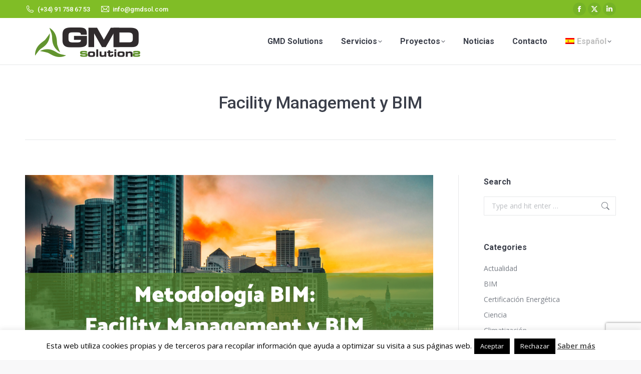

--- FILE ---
content_type: text/html; charset=UTF-8
request_url: https://gmdsol.com/facility-management-y-bim/
body_size: 30532
content:
<!DOCTYPE html>
<!--[if !(IE 6) | !(IE 7) | !(IE 8)  ]><!-->
<html dir="ltr" lang="es-ES" prefix="og: https://ogp.me/ns#" class="no-js">
<!--<![endif]-->
<head>
	<meta charset="UTF-8" />
				<meta name="viewport" content="width=device-width, initial-scale=1, maximum-scale=1, user-scalable=0"/>
			<meta name="theme-color" content="#195325"/>	<link rel="profile" href="https://gmpg.org/xfn/11" />
	<title>Facility Management y BIM | Global Modern Developments</title>
<link rel="alternate" hreflang="es-es" href="https://gmdsol.com/facility-management-y-bim/" />
<link rel="alternate" hreflang="x-default" href="https://gmdsol.com/facility-management-y-bim/" />

		<!-- All in One SEO 4.9.1.1 - aioseo.com -->
	<meta name="description" content="Nuestro BIM Manager, Pablo Iniesta, nos explica el uso muy potente que permite esta herramienta para la gestión global de edificios. " />
	<meta name="robots" content="max-image-preview:large" />
	<meta name="author" content="Yacarlí"/>
	<meta name="keywords" content="metodología bim,facility management,ingeniería,arquitectura,consultoría bim,proyecto técnicos,modelado bim,actualidad,gmd solutions,noticias,oficina técnica,tecnología" />
	<link rel="canonical" href="https://gmdsol.com/facility-management-y-bim/" />
	<meta name="generator" content="All in One SEO (AIOSEO) 4.9.1.1" />
		<meta property="og:locale" content="es_ES" />
		<meta property="og:site_name" content="Global Modern Developments | Ingeniería especializada en diseños integrales" />
		<meta property="og:type" content="article" />
		<meta property="og:title" content="Facility Management y BIM | Global Modern Developments" />
		<meta property="og:description" content="Nuestro BIM Manager, Pablo Iniesta, nos explica el uso muy potente que permite esta herramienta para la gestión global de edificios. " />
		<meta property="og:url" content="https://gmdsol.com/facility-management-y-bim/" />
		<meta property="article:published_time" content="2021-03-18T07:20:51+00:00" />
		<meta property="article:modified_time" content="2021-03-18T07:27:01+00:00" />
		<meta name="twitter:card" content="summary_large_image" />
		<meta name="twitter:title" content="Facility Management y BIM | Global Modern Developments" />
		<meta name="twitter:description" content="Nuestro BIM Manager, Pablo Iniesta, nos explica el uso muy potente que permite esta herramienta para la gestión global de edificios. " />
		<script type="application/ld+json" class="aioseo-schema">
			{"@context":"https:\/\/schema.org","@graph":[{"@type":"Article","@id":"https:\/\/gmdsol.com\/facility-management-y-bim\/#article","name":"Facility Management y BIM | Global Modern Developments","headline":"Facility Management y BIM","author":{"@id":"https:\/\/gmdsol.com\/author\/yacarli\/#author"},"publisher":{"@id":"https:\/\/gmdsol.com\/#organization"},"image":{"@type":"ImageObject","url":"https:\/\/gmdsol.com\/new_web\/wp-content\/uploads\/2021\/03\/Facility-Management-y-BIM.png","width":1200,"height":600},"datePublished":"2021-03-18T08:20:51+01:00","dateModified":"2021-03-18T08:27:01+01:00","inLanguage":"es-ES","mainEntityOfPage":{"@id":"https:\/\/gmdsol.com\/facility-management-y-bim\/#webpage"},"isPartOf":{"@id":"https:\/\/gmdsol.com\/facility-management-y-bim\/#webpage"},"articleSection":"Actualidad, GMD Solutions, Metodolog\u00eda BIM, Noticias, Oficina T\u00e9cnica, Tecnolog\u00eda, Opcional"},{"@type":"BreadcrumbList","@id":"https:\/\/gmdsol.com\/facility-management-y-bim\/#breadcrumblist","itemListElement":[{"@type":"ListItem","@id":"https:\/\/gmdsol.com#listItem","position":1,"name":"Hogar","item":"https:\/\/gmdsol.com","nextItem":{"@type":"ListItem","@id":"https:\/\/gmdsol.com\/category\/tecnologia\/#listItem","name":"Tecnolog\u00eda"}},{"@type":"ListItem","@id":"https:\/\/gmdsol.com\/category\/tecnologia\/#listItem","position":2,"name":"Tecnolog\u00eda","item":"https:\/\/gmdsol.com\/category\/tecnologia\/","nextItem":{"@type":"ListItem","@id":"https:\/\/gmdsol.com\/facility-management-y-bim\/#listItem","name":"Facility Management y BIM"},"previousItem":{"@type":"ListItem","@id":"https:\/\/gmdsol.com#listItem","name":"Hogar"}},{"@type":"ListItem","@id":"https:\/\/gmdsol.com\/facility-management-y-bim\/#listItem","position":3,"name":"Facility Management y BIM","previousItem":{"@type":"ListItem","@id":"https:\/\/gmdsol.com\/category\/tecnologia\/#listItem","name":"Tecnolog\u00eda"}}]},{"@type":"Organization","@id":"https:\/\/gmdsol.com\/#organization","name":"Global Modern Developments","description":"Ingenier\u00eda especializada en dise\u00f1os integrales","url":"https:\/\/gmdsol.com\/"},{"@type":"Person","@id":"https:\/\/gmdsol.com\/author\/yacarli\/#author","url":"https:\/\/gmdsol.com\/author\/yacarli\/","name":"Yacarl\u00ed"},{"@type":"WebPage","@id":"https:\/\/gmdsol.com\/facility-management-y-bim\/#webpage","url":"https:\/\/gmdsol.com\/facility-management-y-bim\/","name":"Facility Management y BIM | Global Modern Developments","description":"Nuestro BIM Manager, Pablo Iniesta, nos explica el uso muy potente que permite esta herramienta para la gesti\u00f3n global de edificios.","inLanguage":"es-ES","isPartOf":{"@id":"https:\/\/gmdsol.com\/#website"},"breadcrumb":{"@id":"https:\/\/gmdsol.com\/facility-management-y-bim\/#breadcrumblist"},"author":{"@id":"https:\/\/gmdsol.com\/author\/yacarli\/#author"},"creator":{"@id":"https:\/\/gmdsol.com\/author\/yacarli\/#author"},"image":{"@type":"ImageObject","url":"https:\/\/gmdsol.com\/new_web\/wp-content\/uploads\/2021\/03\/Facility-Management-y-BIM.png","@id":"https:\/\/gmdsol.com\/facility-management-y-bim\/#mainImage","width":1200,"height":600},"primaryImageOfPage":{"@id":"https:\/\/gmdsol.com\/facility-management-y-bim\/#mainImage"},"datePublished":"2021-03-18T08:20:51+01:00","dateModified":"2021-03-18T08:27:01+01:00"},{"@type":"WebSite","@id":"https:\/\/gmdsol.com\/#website","url":"https:\/\/gmdsol.com\/","name":"Global Modern Developments","description":"Ingenier\u00eda especializada en dise\u00f1os integrales","inLanguage":"es-ES","publisher":{"@id":"https:\/\/gmdsol.com\/#organization"}}]}
		</script>
		<!-- All in One SEO -->


<!-- Google Tag Manager for WordPress by gtm4wp.com -->
<script data-cfasync="false" data-pagespeed-no-defer>
	var gtm4wp_datalayer_name = "dataLayer";
	var dataLayer = dataLayer || [];
</script>
<!-- End Google Tag Manager for WordPress by gtm4wp.com --><link rel='dns-prefetch' href='//cdnjs.cloudflare.com' />
<link rel='dns-prefetch' href='//fonts.googleapis.com' />
<link rel="alternate" type="application/rss+xml" title="Global Modern Developments &raquo; Feed" href="https://gmdsol.com/feed/" />
<link rel="alternate" type="application/rss+xml" title="Global Modern Developments &raquo; Feed de los comentarios" href="https://gmdsol.com/comments/feed/" />
<link rel="alternate" title="oEmbed (JSON)" type="application/json+oembed" href="https://gmdsol.com/wp-json/oembed/1.0/embed?url=https%3A%2F%2Fgmdsol.com%2Ffacility-management-y-bim%2F" />
<link rel="alternate" title="oEmbed (XML)" type="text/xml+oembed" href="https://gmdsol.com/wp-json/oembed/1.0/embed?url=https%3A%2F%2Fgmdsol.com%2Ffacility-management-y-bim%2F&#038;format=xml" />
<style id='wp-img-auto-sizes-contain-inline-css'>
img:is([sizes=auto i],[sizes^="auto," i]){contain-intrinsic-size:3000px 1500px}
/*# sourceURL=wp-img-auto-sizes-contain-inline-css */
</style>
<style id='wp-emoji-styles-inline-css'>

	img.wp-smiley, img.emoji {
		display: inline !important;
		border: none !important;
		box-shadow: none !important;
		height: 1em !important;
		width: 1em !important;
		margin: 0 0.07em !important;
		vertical-align: -0.1em !important;
		background: none !important;
		padding: 0 !important;
	}
/*# sourceURL=wp-emoji-styles-inline-css */
</style>
<style id='classic-theme-styles-inline-css'>
/*! This file is auto-generated */
.wp-block-button__link{color:#fff;background-color:#32373c;border-radius:9999px;box-shadow:none;text-decoration:none;padding:calc(.667em + 2px) calc(1.333em + 2px);font-size:1.125em}.wp-block-file__button{background:#32373c;color:#fff;text-decoration:none}
/*# sourceURL=/wp-includes/css/classic-themes.min.css */
</style>
<link rel='stylesheet' id='contact-form-7-css' href='https://gmdsol.com/new_web/wp-content/plugins/contact-form-7/includes/css/styles.css?ver=6.1.4' media='all' />
<link rel='stylesheet' id='cookie-law-info-css' href='https://gmdsol.com/new_web/wp-content/plugins/cookie-law-info/legacy/public/css/cookie-law-info-public.css?ver=3.3.8' media='all' />
<link rel='stylesheet' id='cookie-law-info-gdpr-css' href='https://gmdsol.com/new_web/wp-content/plugins/cookie-law-info/legacy/public/css/cookie-law-info-gdpr.css?ver=3.3.8' media='all' />
<link rel='stylesheet' id='go-pricing-styles-css' href='https://gmdsol.com/new_web/wp-content/plugins/go_pricing/assets/css/go_pricing_styles.css?ver=3.4' media='all' />
<link rel='stylesheet' id='wpcf7-redirect-script-frontend-css' href='https://gmdsol.com/new_web/wp-content/plugins/wpcf7-redirect/build/assets/frontend-script.css?ver=2c532d7e2be36f6af233' media='all' />
<link rel='stylesheet' id='wpml-menu-item-0-css' href='https://gmdsol.com/new_web/wp-content/plugins/sitepress-multilingual-cms/templates/language-switchers/menu-item/style.min.css?ver=1' media='all' />
<style id='wpml-menu-item-0-inline-css'>
.wpml-ls-slot-8.wpml-ls-current-language, .wpml-ls-slot-8.wpml-ls-current-language a, .wpml-ls-slot-8.wpml-ls-current-language a:visited{color:#bfbfbf;}.wpml-ls-slot-8.wpml-ls-current-language:hover, .wpml-ls-slot-8.wpml-ls-current-language:hover a, .wpml-ls-slot-8.wpml-ls-current-language a:hover{color:#70a834;}
/*# sourceURL=wpml-menu-item-0-inline-css */
</style>
<link rel='stylesheet' id='cms-navigation-style-base-css' href='https://gmdsol.com/new_web/wp-content/plugins/wpml-cms-nav/res/css/cms-navigation-base.css?ver=1.5.6' media='screen' />
<link rel='stylesheet' id='cms-navigation-style-css' href='https://gmdsol.com/new_web/wp-content/plugins/wpml-cms-nav/res/css/cms-navigation.css?ver=1.5.6' media='screen' />
<link rel='stylesheet' id='the7-font-css' href='https://gmdsol.com/new_web/wp-content/themes/dt-the7/fonts/icomoon-the7-font/icomoon-the7-font.min.css?ver=14.0.1' media='all' />
<link rel='stylesheet' id='the7-awesome-fonts-css' href='https://gmdsol.com/new_web/wp-content/themes/dt-the7/fonts/FontAwesome/css/all.min.css?ver=14.0.1' media='all' />
<link rel='stylesheet' id='the7-awesome-fonts-back-css' href='https://gmdsol.com/new_web/wp-content/themes/dt-the7/fonts/FontAwesome/back-compat.min.css?ver=14.0.1' media='all' />
<link rel='stylesheet' id='the7-Defaults-css' href='https://gmdsol.com/new_web/wp-content/uploads/smile_fonts/Defaults/Defaults.css?ver=6.9' media='all' />
<link rel='stylesheet' id='the7-fontello-css' href='https://gmdsol.com/new_web/wp-content/themes/dt-the7/fonts/fontello/css/fontello.min.css?ver=14.0.1' media='all' />
<link rel='stylesheet' id='dt-web-fonts-css' href='https://fonts.googleapis.com/css?family=Roboto:400,500,600,700%7COpen+Sans:400,600,700' media='all' />
<link rel='stylesheet' id='dt-main-css' href='https://gmdsol.com/new_web/wp-content/themes/dt-the7/css/main.min.css?ver=14.0.1' media='all' />
<style id='dt-main-inline-css'>
body #load {
  display: block;
  height: 100%;
  overflow: hidden;
  position: fixed;
  width: 100%;
  z-index: 9901;
  opacity: 1;
  visibility: visible;
  transition: all .35s ease-out;
}
.load-wrap {
  width: 100%;
  height: 100%;
  background-position: center center;
  background-repeat: no-repeat;
  text-align: center;
  display: -ms-flexbox;
  display: -ms-flex;
  display: flex;
  -ms-align-items: center;
  -ms-flex-align: center;
  align-items: center;
  -ms-flex-flow: column wrap;
  flex-flow: column wrap;
  -ms-flex-pack: center;
  -ms-justify-content: center;
  justify-content: center;
}
.load-wrap > svg {
  position: absolute;
  top: 50%;
  left: 50%;
  transform: translate(-50%,-50%);
}
#load {
  background: var(--the7-elementor-beautiful-loading-bg,#ffffff);
  --the7-beautiful-spinner-color2: var(--the7-beautiful-spinner-color,#c4c4c4);
}

/*# sourceURL=dt-main-inline-css */
</style>
<link rel='stylesheet' id='the7-custom-scrollbar-css' href='https://gmdsol.com/new_web/wp-content/themes/dt-the7/lib/custom-scrollbar/custom-scrollbar.min.css?ver=14.0.1' media='all' />
<link rel='stylesheet' id='the7-wpbakery-css' href='https://gmdsol.com/new_web/wp-content/themes/dt-the7/css/wpbakery.min.css?ver=14.0.1' media='all' />
<link rel='stylesheet' id='the7-core-css' href='https://gmdsol.com/new_web/wp-content/plugins/dt-the7-core/assets/css/post-type.min.css?ver=2.7.12' media='all' />
<link rel='stylesheet' id='the7-css-vars-css' href='https://gmdsol.com/new_web/wp-content/uploads/the7-css/css-vars.css?ver=0231c72819f8' media='all' />
<link rel='stylesheet' id='dt-custom-css' href='https://gmdsol.com/new_web/wp-content/uploads/the7-css/custom.css?ver=0231c72819f8' media='all' />
<link rel='stylesheet' id='dt-media-css' href='https://gmdsol.com/new_web/wp-content/uploads/the7-css/media.css?ver=0231c72819f8' media='all' />
<link rel='stylesheet' id='the7-mega-menu-css' href='https://gmdsol.com/new_web/wp-content/uploads/the7-css/mega-menu.css?ver=0231c72819f8' media='all' />
<link rel='stylesheet' id='the7-elements-albums-portfolio-css' href='https://gmdsol.com/new_web/wp-content/uploads/the7-css/the7-elements-albums-portfolio.css?ver=0231c72819f8' media='all' />
<link rel='stylesheet' id='the7-elements-css' href='https://gmdsol.com/new_web/wp-content/uploads/the7-css/post-type-dynamic.css?ver=0231c72819f8' media='all' />
<link rel='stylesheet' id='style-css' href='https://gmdsol.com/new_web/wp-content/themes/dt-the7/style.css?ver=14.0.1' media='all' />
<link rel='stylesheet' id='cp-animate-slide-css' href='https://gmdsol.com/new_web/wp-content/plugins/convertplug/modules/assets/css/minified-animation/slide.min.css?ver=3.6.2' media='all' />
<link rel='stylesheet' id='convert-plus-info-bar-style-css' href='https://gmdsol.com/new_web/wp-content/plugins/convertplug/modules/info_bar/assets/css/info_bar.min.css?ver=3.6.2' media='all' />
<script src="https://gmdsol.com/new_web/wp-includes/js/jquery/jquery.min.js?ver=3.7.1" id="jquery-core-js"></script>
<script src="https://gmdsol.com/new_web/wp-includes/js/jquery/jquery-migrate.min.js?ver=3.4.1" id="jquery-migrate-js"></script>
<script id="wpml-cookie-js-extra">
var wpml_cookies = {"wp-wpml_current_language":{"value":"es","expires":1,"path":"/"}};
var wpml_cookies = {"wp-wpml_current_language":{"value":"es","expires":1,"path":"/"}};
//# sourceURL=wpml-cookie-js-extra
</script>
<script src="https://gmdsol.com/new_web/wp-content/plugins/sitepress-multilingual-cms/res/js/cookies/language-cookie.js?ver=486900" id="wpml-cookie-js" defer data-wp-strategy="defer"></script>
<script id="cookie-law-info-js-extra">
var Cli_Data = {"nn_cookie_ids":[],"cookielist":[],"non_necessary_cookies":[],"ccpaEnabled":"","ccpaRegionBased":"","ccpaBarEnabled":"","strictlyEnabled":["necessary","obligatoire"],"ccpaType":"gdpr","js_blocking":"","custom_integration":"","triggerDomRefresh":"","secure_cookies":""};
var cli_cookiebar_settings = {"animate_speed_hide":"500","animate_speed_show":"500","background":"#fff","border":"#444","border_on":"","button_1_button_colour":"#000","button_1_button_hover":"#000000","button_1_link_colour":"#fff","button_1_as_button":"1","button_1_new_win":"","button_2_button_colour":"#333","button_2_button_hover":"#292929","button_2_link_colour":"#444","button_2_as_button":"","button_2_hidebar":"","button_3_button_colour":"#000","button_3_button_hover":"#000000","button_3_link_colour":"#fff","button_3_as_button":"1","button_3_new_win":"","button_4_button_colour":"#000","button_4_button_hover":"#000000","button_4_link_colour":"#62a329","button_4_as_button":"","button_7_button_colour":"#61a229","button_7_button_hover":"#4e8221","button_7_link_colour":"#fff","button_7_as_button":"1","button_7_new_win":"","font_family":"inherit","header_fix":"","notify_animate_hide":"1","notify_animate_show":"","notify_div_id":"#cookie-law-info-bar","notify_position_horizontal":"right","notify_position_vertical":"bottom","scroll_close":"","scroll_close_reload":"","accept_close_reload":"","reject_close_reload":"","showagain_tab":"","showagain_background":"#fff","showagain_border":"#000","showagain_div_id":"#cookie-law-info-again","showagain_x_position":"100px","text":"#000","show_once_yn":"","show_once":"10000","logging_on":"","as_popup":"","popup_overlay":"1","bar_heading_text":"","cookie_bar_as":"banner","popup_showagain_position":"bottom-right","widget_position":"left"};
var log_object = {"ajax_url":"https://gmdsol.com/new_web/wp-admin/admin-ajax.php"};
//# sourceURL=cookie-law-info-js-extra
</script>
<script src="https://gmdsol.com/new_web/wp-content/plugins/cookie-law-info/legacy/public/js/cookie-law-info-public.js?ver=3.3.8" id="cookie-law-info-js"></script>
<script id="gw-tweenmax-js-before">
var oldGS=window.GreenSockGlobals,oldGSQueue=window._gsQueue,oldGSDefine=window._gsDefine;window._gsDefine=null;delete(window._gsDefine);var gwGS=window.GreenSockGlobals={};
//# sourceURL=gw-tweenmax-js-before
</script>
<script src="https://cdnjs.cloudflare.com/ajax/libs/gsap/1.11.2/TweenMax.min.js" id="gw-tweenmax-js"></script>
<script id="gw-tweenmax-js-after">
try{window.GreenSockGlobals=null;window._gsQueue=null;window._gsDefine=null;delete(window.GreenSockGlobals);delete(window._gsQueue);delete(window._gsDefine);window.GreenSockGlobals=oldGS;window._gsQueue=oldGSQueue;window._gsDefine=oldGSDefine;}catch(e){}
//# sourceURL=gw-tweenmax-js-after
</script>
<script src="//gmdsol.com/new_web/wp-content/plugins/revslider/sr6/assets/js/rbtools.min.js?ver=6.7.38" async id="tp-tools-js"></script>
<script src="//gmdsol.com/new_web/wp-content/plugins/revslider/sr6/assets/js/rs6.min.js?ver=6.7.38" async id="revmin-js"></script>
<script id="dt-above-fold-js-extra">
var dtLocal = {"themeUrl":"https://gmdsol.com/new_web/wp-content/themes/dt-the7","passText":"To view this protected post, enter the password below:","moreButtonText":{"loading":"Loading...","loadMore":"Load more"},"postID":"4973","ajaxurl":"https://gmdsol.com/new_web/wp-admin/admin-ajax.php","REST":{"baseUrl":"https://gmdsol.com/wp-json/the7/v1","endpoints":{"sendMail":"/send-mail"}},"contactMessages":{"required":"One or more fields have an error. Please check and try again.","terms":"Please accept the privacy policy.","fillTheCaptchaError":"Please, fill the captcha."},"captchaSiteKey":"","ajaxNonce":"2b5514e72d","pageData":"","themeSettings":{"smoothScroll":"off","lazyLoading":false,"desktopHeader":{"height":90},"ToggleCaptionEnabled":"disabled","ToggleCaption":"Navigation","floatingHeader":{"showAfter":94,"showMenu":true,"height":56,"logo":{"showLogo":true,"html":"\u003Cimg class=\" preload-me\" src=\"https://gmdsol.com/new_web/wp-content/uploads/2017/11/GMD-ltt-ok.png\" srcset=\"https://gmdsol.com/new_web/wp-content/uploads/2017/11/GMD-ltt-ok.png 250w, https://gmdsol.com/new_web/wp-content/uploads/2017/11/GMD-ltt-ok@2x.png 500w\" width=\"250\" height=\"93\"   sizes=\"250px\" alt=\"Global Modern Developments\" /\u003E","url":"https://gmdsol.com/"}},"topLine":{"floatingTopLine":{"logo":{"showLogo":false,"html":""}}},"mobileHeader":{"firstSwitchPoint":990,"secondSwitchPoint":500,"firstSwitchPointHeight":70,"secondSwitchPointHeight":56,"mobileToggleCaptionEnabled":"disabled","mobileToggleCaption":"Menu"},"stickyMobileHeaderFirstSwitch":{"logo":{"html":"\u003Cimg class=\" preload-me\" src=\"https://gmdsol.com/new_web/wp-content/uploads/2017/11/GMD-ltt-ok.png\" srcset=\"https://gmdsol.com/new_web/wp-content/uploads/2017/11/GMD-ltt-ok.png 250w, https://gmdsol.com/new_web/wp-content/uploads/2017/11/GMD-ltt-ok@2x.png 500w\" width=\"250\" height=\"93\"   sizes=\"250px\" alt=\"Global Modern Developments\" /\u003E"}},"stickyMobileHeaderSecondSwitch":{"logo":{"html":"\u003Cimg class=\" preload-me\" src=\"https://gmdsol.com/new_web/wp-content/uploads/2017/11/GMD-ltt-ok.png\" srcset=\"https://gmdsol.com/new_web/wp-content/uploads/2017/11/GMD-ltt-ok.png 250w, https://gmdsol.com/new_web/wp-content/uploads/2017/11/GMD-ltt-ok@2x.png 500w\" width=\"250\" height=\"93\"   sizes=\"250px\" alt=\"Global Modern Developments\" /\u003E"}},"sidebar":{"switchPoint":990},"boxedWidth":"1280px"},"VCMobileScreenWidth":"768"};
var dtShare = {"shareButtonText":{"facebook":"Share on Facebook","twitter":"Share on X","pinterest":"Pin it","linkedin":"Share on Linkedin","whatsapp":"Share on Whatsapp"},"overlayOpacity":"85"};
//# sourceURL=dt-above-fold-js-extra
</script>
<script src="https://gmdsol.com/new_web/wp-content/themes/dt-the7/js/above-the-fold.min.js?ver=14.0.1" id="dt-above-fold-js"></script>
<script></script><link rel="https://api.w.org/" href="https://gmdsol.com/wp-json/" /><link rel="alternate" title="JSON" type="application/json" href="https://gmdsol.com/wp-json/wp/v2/posts/4973" /><link rel="EditURI" type="application/rsd+xml" title="RSD" href="https://gmdsol.com/new_web/xmlrpc.php?rsd" />
<meta name="generator" content="WordPress 6.9" />
<link rel='shortlink' href='https://gmdsol.com/?p=4973' />
<meta name="generator" content="WPML ver:4.8.6 stt:1,4,2;" />

<!-- Google Tag Manager for WordPress by gtm4wp.com -->
<!-- GTM Container placement set to automatic -->
<script data-cfasync="false" data-pagespeed-no-defer>
	var dataLayer_content = {"pagePostType":"post","pagePostType2":"single-post","pageCategory":["actualidad","gmd-solutions","metodologia-bim","noticias","oficina-tecnica","tecnologia"],"pagePostAuthor":"Yacarlí"};
	dataLayer.push( dataLayer_content );
</script>
<script data-cfasync="false" data-pagespeed-no-defer>
(function(w,d,s,l,i){w[l]=w[l]||[];w[l].push({'gtm.start':
new Date().getTime(),event:'gtm.js'});var f=d.getElementsByTagName(s)[0],
j=d.createElement(s),dl=l!='dataLayer'?'&l='+l:'';j.async=true;j.src=
'//www.googletagmanager.com/gtm.js?id='+i+dl;f.parentNode.insertBefore(j,f);
})(window,document,'script','dataLayer','GTM-5X5HDL48');
</script>
<!-- End Google Tag Manager for WordPress by gtm4wp.com --><meta name="generator" content="Powered by WPBakery Page Builder - drag and drop page builder for WordPress."/>
<meta name="generator" content="Powered by Slider Revolution 6.7.38 - responsive, Mobile-Friendly Slider Plugin for WordPress with comfortable drag and drop interface." />
<script type="text/javascript" id="the7-loader-script">
document.addEventListener("DOMContentLoaded", function(event) {
	var load = document.getElementById("load");
	if(!load.classList.contains('loader-removed')){
		var removeLoading = setTimeout(function() {
			load.className += " loader-removed";
		}, 300);
	}
});
</script>
		<link rel="icon" href="https://gmdsol.com/new_web/wp-content/uploads/2017/07/favicon.ico" type="image/x-icon" sizes="16x16"/><link rel="icon" href="https://gmdsol.com/new_web/wp-content/uploads/2017/07/favicon.ico" type="image/x-icon" sizes="32x32"/><link rel="apple-touch-icon" href="https://gmdsol.com/new_web/wp-content/uploads/2017/07/icon_iOS-GMD-60.jpg"><link rel="apple-touch-icon" sizes="76x76" href="https://gmdsol.com/new_web/wp-content/uploads/2017/07/icon_iOS-GMD-76.jpg"><link rel="apple-touch-icon" sizes="120x120" href="https://gmdsol.com/new_web/wp-content/uploads/2017/07/icon_iOS-GMD-120.jpg"><link rel="apple-touch-icon" sizes="152x152" href="https://gmdsol.com/new_web/wp-content/uploads/2017/07/icon_iOS-GMD-152.jpg"><script>function setREVStartSize(e){
			//window.requestAnimationFrame(function() {
				window.RSIW = window.RSIW===undefined ? window.innerWidth : window.RSIW;
				window.RSIH = window.RSIH===undefined ? window.innerHeight : window.RSIH;
				try {
					var pw = document.getElementById(e.c).parentNode.offsetWidth,
						newh;
					pw = pw===0 || isNaN(pw) || (e.l=="fullwidth" || e.layout=="fullwidth") ? window.RSIW : pw;
					e.tabw = e.tabw===undefined ? 0 : parseInt(e.tabw);
					e.thumbw = e.thumbw===undefined ? 0 : parseInt(e.thumbw);
					e.tabh = e.tabh===undefined ? 0 : parseInt(e.tabh);
					e.thumbh = e.thumbh===undefined ? 0 : parseInt(e.thumbh);
					e.tabhide = e.tabhide===undefined ? 0 : parseInt(e.tabhide);
					e.thumbhide = e.thumbhide===undefined ? 0 : parseInt(e.thumbhide);
					e.mh = e.mh===undefined || e.mh=="" || e.mh==="auto" ? 0 : parseInt(e.mh,0);
					if(e.layout==="fullscreen" || e.l==="fullscreen")
						newh = Math.max(e.mh,window.RSIH);
					else{
						e.gw = Array.isArray(e.gw) ? e.gw : [e.gw];
						for (var i in e.rl) if (e.gw[i]===undefined || e.gw[i]===0) e.gw[i] = e.gw[i-1];
						e.gh = e.el===undefined || e.el==="" || (Array.isArray(e.el) && e.el.length==0)? e.gh : e.el;
						e.gh = Array.isArray(e.gh) ? e.gh : [e.gh];
						for (var i in e.rl) if (e.gh[i]===undefined || e.gh[i]===0) e.gh[i] = e.gh[i-1];
											
						var nl = new Array(e.rl.length),
							ix = 0,
							sl;
						e.tabw = e.tabhide>=pw ? 0 : e.tabw;
						e.thumbw = e.thumbhide>=pw ? 0 : e.thumbw;
						e.tabh = e.tabhide>=pw ? 0 : e.tabh;
						e.thumbh = e.thumbhide>=pw ? 0 : e.thumbh;
						for (var i in e.rl) nl[i] = e.rl[i]<window.RSIW ? 0 : e.rl[i];
						sl = nl[0];
						for (var i in nl) if (sl>nl[i] && nl[i]>0) { sl = nl[i]; ix=i;}
						var m = pw>(e.gw[ix]+e.tabw+e.thumbw) ? 1 : (pw-(e.tabw+e.thumbw)) / (e.gw[ix]);
						newh =  (e.gh[ix] * m) + (e.tabh + e.thumbh);
					}
					var el = document.getElementById(e.c);
					if (el!==null && el) el.style.height = newh+"px";
					el = document.getElementById(e.c+"_wrapper");
					if (el!==null && el) {
						el.style.height = newh+"px";
						el.style.display = "block";
					}
				} catch(e){
					console.log("Failure at Presize of Slider:" + e)
				}
			//});
		  };</script>
		<style id="wp-custom-css">
			#page .scroll-top{left:10px; right:auto;}		</style>
		<noscript><style> .wpb_animate_when_almost_visible { opacity: 1; }</style></noscript><style id='global-styles-inline-css'>
:root{--wp--preset--aspect-ratio--square: 1;--wp--preset--aspect-ratio--4-3: 4/3;--wp--preset--aspect-ratio--3-4: 3/4;--wp--preset--aspect-ratio--3-2: 3/2;--wp--preset--aspect-ratio--2-3: 2/3;--wp--preset--aspect-ratio--16-9: 16/9;--wp--preset--aspect-ratio--9-16: 9/16;--wp--preset--color--black: #000000;--wp--preset--color--cyan-bluish-gray: #abb8c3;--wp--preset--color--white: #FFF;--wp--preset--color--pale-pink: #f78da7;--wp--preset--color--vivid-red: #cf2e2e;--wp--preset--color--luminous-vivid-orange: #ff6900;--wp--preset--color--luminous-vivid-amber: #fcb900;--wp--preset--color--light-green-cyan: #7bdcb5;--wp--preset--color--vivid-green-cyan: #00d084;--wp--preset--color--pale-cyan-blue: #8ed1fc;--wp--preset--color--vivid-cyan-blue: #0693e3;--wp--preset--color--vivid-purple: #9b51e0;--wp--preset--color--accent: #195325;--wp--preset--color--dark-gray: #111;--wp--preset--color--light-gray: #767676;--wp--preset--gradient--vivid-cyan-blue-to-vivid-purple: linear-gradient(135deg,rgb(6,147,227) 0%,rgb(155,81,224) 100%);--wp--preset--gradient--light-green-cyan-to-vivid-green-cyan: linear-gradient(135deg,rgb(122,220,180) 0%,rgb(0,208,130) 100%);--wp--preset--gradient--luminous-vivid-amber-to-luminous-vivid-orange: linear-gradient(135deg,rgb(252,185,0) 0%,rgb(255,105,0) 100%);--wp--preset--gradient--luminous-vivid-orange-to-vivid-red: linear-gradient(135deg,rgb(255,105,0) 0%,rgb(207,46,46) 100%);--wp--preset--gradient--very-light-gray-to-cyan-bluish-gray: linear-gradient(135deg,rgb(238,238,238) 0%,rgb(169,184,195) 100%);--wp--preset--gradient--cool-to-warm-spectrum: linear-gradient(135deg,rgb(74,234,220) 0%,rgb(151,120,209) 20%,rgb(207,42,186) 40%,rgb(238,44,130) 60%,rgb(251,105,98) 80%,rgb(254,248,76) 100%);--wp--preset--gradient--blush-light-purple: linear-gradient(135deg,rgb(255,206,236) 0%,rgb(152,150,240) 100%);--wp--preset--gradient--blush-bordeaux: linear-gradient(135deg,rgb(254,205,165) 0%,rgb(254,45,45) 50%,rgb(107,0,62) 100%);--wp--preset--gradient--luminous-dusk: linear-gradient(135deg,rgb(255,203,112) 0%,rgb(199,81,192) 50%,rgb(65,88,208) 100%);--wp--preset--gradient--pale-ocean: linear-gradient(135deg,rgb(255,245,203) 0%,rgb(182,227,212) 50%,rgb(51,167,181) 100%);--wp--preset--gradient--electric-grass: linear-gradient(135deg,rgb(202,248,128) 0%,rgb(113,206,126) 100%);--wp--preset--gradient--midnight: linear-gradient(135deg,rgb(2,3,129) 0%,rgb(40,116,252) 100%);--wp--preset--font-size--small: 13px;--wp--preset--font-size--medium: 20px;--wp--preset--font-size--large: 36px;--wp--preset--font-size--x-large: 42px;--wp--preset--spacing--20: 0.44rem;--wp--preset--spacing--30: 0.67rem;--wp--preset--spacing--40: 1rem;--wp--preset--spacing--50: 1.5rem;--wp--preset--spacing--60: 2.25rem;--wp--preset--spacing--70: 3.38rem;--wp--preset--spacing--80: 5.06rem;--wp--preset--shadow--natural: 6px 6px 9px rgba(0, 0, 0, 0.2);--wp--preset--shadow--deep: 12px 12px 50px rgba(0, 0, 0, 0.4);--wp--preset--shadow--sharp: 6px 6px 0px rgba(0, 0, 0, 0.2);--wp--preset--shadow--outlined: 6px 6px 0px -3px rgb(255, 255, 255), 6px 6px rgb(0, 0, 0);--wp--preset--shadow--crisp: 6px 6px 0px rgb(0, 0, 0);}:where(.is-layout-flex){gap: 0.5em;}:where(.is-layout-grid){gap: 0.5em;}body .is-layout-flex{display: flex;}.is-layout-flex{flex-wrap: wrap;align-items: center;}.is-layout-flex > :is(*, div){margin: 0;}body .is-layout-grid{display: grid;}.is-layout-grid > :is(*, div){margin: 0;}:where(.wp-block-columns.is-layout-flex){gap: 2em;}:where(.wp-block-columns.is-layout-grid){gap: 2em;}:where(.wp-block-post-template.is-layout-flex){gap: 1.25em;}:where(.wp-block-post-template.is-layout-grid){gap: 1.25em;}.has-black-color{color: var(--wp--preset--color--black) !important;}.has-cyan-bluish-gray-color{color: var(--wp--preset--color--cyan-bluish-gray) !important;}.has-white-color{color: var(--wp--preset--color--white) !important;}.has-pale-pink-color{color: var(--wp--preset--color--pale-pink) !important;}.has-vivid-red-color{color: var(--wp--preset--color--vivid-red) !important;}.has-luminous-vivid-orange-color{color: var(--wp--preset--color--luminous-vivid-orange) !important;}.has-luminous-vivid-amber-color{color: var(--wp--preset--color--luminous-vivid-amber) !important;}.has-light-green-cyan-color{color: var(--wp--preset--color--light-green-cyan) !important;}.has-vivid-green-cyan-color{color: var(--wp--preset--color--vivid-green-cyan) !important;}.has-pale-cyan-blue-color{color: var(--wp--preset--color--pale-cyan-blue) !important;}.has-vivid-cyan-blue-color{color: var(--wp--preset--color--vivid-cyan-blue) !important;}.has-vivid-purple-color{color: var(--wp--preset--color--vivid-purple) !important;}.has-black-background-color{background-color: var(--wp--preset--color--black) !important;}.has-cyan-bluish-gray-background-color{background-color: var(--wp--preset--color--cyan-bluish-gray) !important;}.has-white-background-color{background-color: var(--wp--preset--color--white) !important;}.has-pale-pink-background-color{background-color: var(--wp--preset--color--pale-pink) !important;}.has-vivid-red-background-color{background-color: var(--wp--preset--color--vivid-red) !important;}.has-luminous-vivid-orange-background-color{background-color: var(--wp--preset--color--luminous-vivid-orange) !important;}.has-luminous-vivid-amber-background-color{background-color: var(--wp--preset--color--luminous-vivid-amber) !important;}.has-light-green-cyan-background-color{background-color: var(--wp--preset--color--light-green-cyan) !important;}.has-vivid-green-cyan-background-color{background-color: var(--wp--preset--color--vivid-green-cyan) !important;}.has-pale-cyan-blue-background-color{background-color: var(--wp--preset--color--pale-cyan-blue) !important;}.has-vivid-cyan-blue-background-color{background-color: var(--wp--preset--color--vivid-cyan-blue) !important;}.has-vivid-purple-background-color{background-color: var(--wp--preset--color--vivid-purple) !important;}.has-black-border-color{border-color: var(--wp--preset--color--black) !important;}.has-cyan-bluish-gray-border-color{border-color: var(--wp--preset--color--cyan-bluish-gray) !important;}.has-white-border-color{border-color: var(--wp--preset--color--white) !important;}.has-pale-pink-border-color{border-color: var(--wp--preset--color--pale-pink) !important;}.has-vivid-red-border-color{border-color: var(--wp--preset--color--vivid-red) !important;}.has-luminous-vivid-orange-border-color{border-color: var(--wp--preset--color--luminous-vivid-orange) !important;}.has-luminous-vivid-amber-border-color{border-color: var(--wp--preset--color--luminous-vivid-amber) !important;}.has-light-green-cyan-border-color{border-color: var(--wp--preset--color--light-green-cyan) !important;}.has-vivid-green-cyan-border-color{border-color: var(--wp--preset--color--vivid-green-cyan) !important;}.has-pale-cyan-blue-border-color{border-color: var(--wp--preset--color--pale-cyan-blue) !important;}.has-vivid-cyan-blue-border-color{border-color: var(--wp--preset--color--vivid-cyan-blue) !important;}.has-vivid-purple-border-color{border-color: var(--wp--preset--color--vivid-purple) !important;}.has-vivid-cyan-blue-to-vivid-purple-gradient-background{background: var(--wp--preset--gradient--vivid-cyan-blue-to-vivid-purple) !important;}.has-light-green-cyan-to-vivid-green-cyan-gradient-background{background: var(--wp--preset--gradient--light-green-cyan-to-vivid-green-cyan) !important;}.has-luminous-vivid-amber-to-luminous-vivid-orange-gradient-background{background: var(--wp--preset--gradient--luminous-vivid-amber-to-luminous-vivid-orange) !important;}.has-luminous-vivid-orange-to-vivid-red-gradient-background{background: var(--wp--preset--gradient--luminous-vivid-orange-to-vivid-red) !important;}.has-very-light-gray-to-cyan-bluish-gray-gradient-background{background: var(--wp--preset--gradient--very-light-gray-to-cyan-bluish-gray) !important;}.has-cool-to-warm-spectrum-gradient-background{background: var(--wp--preset--gradient--cool-to-warm-spectrum) !important;}.has-blush-light-purple-gradient-background{background: var(--wp--preset--gradient--blush-light-purple) !important;}.has-blush-bordeaux-gradient-background{background: var(--wp--preset--gradient--blush-bordeaux) !important;}.has-luminous-dusk-gradient-background{background: var(--wp--preset--gradient--luminous-dusk) !important;}.has-pale-ocean-gradient-background{background: var(--wp--preset--gradient--pale-ocean) !important;}.has-electric-grass-gradient-background{background: var(--wp--preset--gradient--electric-grass) !important;}.has-midnight-gradient-background{background: var(--wp--preset--gradient--midnight) !important;}.has-small-font-size{font-size: var(--wp--preset--font-size--small) !important;}.has-medium-font-size{font-size: var(--wp--preset--font-size--medium) !important;}.has-large-font-size{font-size: var(--wp--preset--font-size--large) !important;}.has-x-large-font-size{font-size: var(--wp--preset--font-size--x-large) !important;}
/*# sourceURL=global-styles-inline-css */
</style>
<link rel='stylesheet' id='rs-plugin-settings-css' href='//gmdsol.com/new_web/wp-content/plugins/revslider/sr6/assets/css/rs6.css?ver=6.7.38' media='all' />
<style id='rs-plugin-settings-inline-css'>
#rs-demo-id {}
/*# sourceURL=rs-plugin-settings-inline-css */
</style>
</head>
<body id="the7-body" class="wp-singular post-template-default single single-post postid-4973 single-format-standard wp-embed-responsive wp-theme-dt-the7 the7-core-ver-2.7.12 no-comments dt-responsive-on right-mobile-menu-close-icon ouside-menu-close-icon mobile-hamburger-close-bg-enable mobile-hamburger-close-bg-hover-enable  fade-medium-mobile-menu-close-icon fade-medium-menu-close-icon accent-gradient srcset-enabled btn-flat custom-btn-color custom-btn-hover-color footer-overlap phantom-fade phantom-line-decoration phantom-main-logo-on floating-mobile-menu-icon top-header first-switch-logo-left first-switch-menu-right second-switch-logo-left second-switch-menu-right right-mobile-menu layzr-loading-on no-avatars popup-message-style the7-ver-14.0.1 dt-fa-compatibility wpb-js-composer js-comp-ver-8.7.2 vc_responsive">

<!-- GTM Container placement set to automatic -->
<!-- Google Tag Manager (noscript) -->
				<noscript><iframe src="https://www.googletagmanager.com/ns.html?id=GTM-5X5HDL48" height="0" width="0" style="display:none;visibility:hidden" aria-hidden="true"></iframe></noscript>
<!-- End Google Tag Manager (noscript) --><!-- The7 14.0.1 -->
<div id="load" class="spinner-loader">
	<div class="load-wrap"><style type="text/css">
    [class*="the7-spinner-animate-"]{
        animation: spinner-animation 1s cubic-bezier(1,1,1,1) infinite;
        x:46.5px;
        y:40px;
        width:7px;
        height:20px;
        fill:var(--the7-beautiful-spinner-color2);
        opacity: 0.2;
    }
    .the7-spinner-animate-2{
        animation-delay: 0.083s;
    }
    .the7-spinner-animate-3{
        animation-delay: 0.166s;
    }
    .the7-spinner-animate-4{
         animation-delay: 0.25s;
    }
    .the7-spinner-animate-5{
         animation-delay: 0.33s;
    }
    .the7-spinner-animate-6{
         animation-delay: 0.416s;
    }
    .the7-spinner-animate-7{
         animation-delay: 0.5s;
    }
    .the7-spinner-animate-8{
         animation-delay: 0.58s;
    }
    .the7-spinner-animate-9{
         animation-delay: 0.666s;
    }
    .the7-spinner-animate-10{
         animation-delay: 0.75s;
    }
    .the7-spinner-animate-11{
        animation-delay: 0.83s;
    }
    .the7-spinner-animate-12{
        animation-delay: 0.916s;
    }
    @keyframes spinner-animation{
        from {
            opacity: 1;
        }
        to{
            opacity: 0;
        }
    }
</style>
<svg width="75px" height="75px" xmlns="http://www.w3.org/2000/svg" viewBox="0 0 100 100" preserveAspectRatio="xMidYMid">
	<rect class="the7-spinner-animate-1" rx="5" ry="5" transform="rotate(0 50 50) translate(0 -30)"></rect>
	<rect class="the7-spinner-animate-2" rx="5" ry="5" transform="rotate(30 50 50) translate(0 -30)"></rect>
	<rect class="the7-spinner-animate-3" rx="5" ry="5" transform="rotate(60 50 50) translate(0 -30)"></rect>
	<rect class="the7-spinner-animate-4" rx="5" ry="5" transform="rotate(90 50 50) translate(0 -30)"></rect>
	<rect class="the7-spinner-animate-5" rx="5" ry="5" transform="rotate(120 50 50) translate(0 -30)"></rect>
	<rect class="the7-spinner-animate-6" rx="5" ry="5" transform="rotate(150 50 50) translate(0 -30)"></rect>
	<rect class="the7-spinner-animate-7" rx="5" ry="5" transform="rotate(180 50 50) translate(0 -30)"></rect>
	<rect class="the7-spinner-animate-8" rx="5" ry="5" transform="rotate(210 50 50) translate(0 -30)"></rect>
	<rect class="the7-spinner-animate-9" rx="5" ry="5" transform="rotate(240 50 50) translate(0 -30)"></rect>
	<rect class="the7-spinner-animate-10" rx="5" ry="5" transform="rotate(270 50 50) translate(0 -30)"></rect>
	<rect class="the7-spinner-animate-11" rx="5" ry="5" transform="rotate(300 50 50) translate(0 -30)"></rect>
	<rect class="the7-spinner-animate-12" rx="5" ry="5" transform="rotate(330 50 50) translate(0 -30)"></rect>
</svg></div>
</div>
<div id="page" >
	<a class="skip-link screen-reader-text" href="#content">Skip to content</a>

<div class="masthead inline-header right widgets full-height line-decoration shadow-mobile-header-decoration small-mobile-menu-icon mobile-menu-icon-bg-on mobile-menu-icon-hover-bg-on dt-parent-menu-clickable show-sub-menu-on-hover show-mobile-logo" >

	<div class="top-bar top-bar-line-hide">
	<div class="top-bar-bg" ></div>
	<div class="left-widgets mini-widgets"><span class="mini-contacts phone show-on-desktop in-top-bar-left in-menu-second-switch"><i class="fa-fw the7-mw-icon-phone"></i>(+34) 91 758 67 53</span><span class="mini-contacts email show-on-desktop in-top-bar-left in-menu-second-switch"><i class="fa-fw the7-mw-icon-mail"></i>info@gmdsol.com</span></div><div class="right-widgets mini-widgets"><div class="soc-ico show-on-desktop in-top-bar-right in-menu-second-switch custom-bg disabled-border border-off hover-accent-bg hover-disabled-border  hover-border-off"><a title="Facebook page opens in new window" href="https://www.facebook.com/GMDSolutions" target="_blank" class="facebook"><span class="soc-font-icon"></span><span class="screen-reader-text">Facebook page opens in new window</span></a><a title="X page opens in new window" href="https://twitter.com/GMDSolutions" target="_blank" class="twitter"><span class="soc-font-icon"></span><span class="screen-reader-text">X page opens in new window</span></a><a title="Linkedin page opens in new window" href="https://www.linkedin.com/company/global-modern-development-solutions-s-l/" target="_blank" class="linkedin"><span class="soc-font-icon"></span><span class="screen-reader-text">Linkedin page opens in new window</span></a></div></div></div>

	<header class="header-bar" role="banner">

		<div class="branding">
	<div id="site-title" class="assistive-text">Global Modern Developments</div>
	<div id="site-description" class="assistive-text">Ingeniería especializada en diseños integrales</div>
	<a class="same-logo" href="https://gmdsol.com/"><img class=" preload-me" src="https://gmdsol.com/new_web/wp-content/uploads/2017/11/GMD-ltt-ok.png" srcset="https://gmdsol.com/new_web/wp-content/uploads/2017/11/GMD-ltt-ok.png 250w, https://gmdsol.com/new_web/wp-content/uploads/2017/11/GMD-ltt-ok@2x.png 500w" width="250" height="93"   sizes="250px" alt="Global Modern Developments" /><img class="mobile-logo preload-me" src="https://gmdsol.com/new_web/wp-content/uploads/2017/11/GMD-ltt-ok.png" srcset="https://gmdsol.com/new_web/wp-content/uploads/2017/11/GMD-ltt-ok.png 250w, https://gmdsol.com/new_web/wp-content/uploads/2017/11/GMD-ltt-ok@2x.png 500w" width="250" height="93"   sizes="250px" alt="Global Modern Developments" /></a></div>

		<ul id="primary-menu" class="main-nav underline-decoration l-to-r-line level-arrows-on outside-item-remove-margin"><li class="menu-item menu-item-type-post_type menu-item-object-page menu-item-69 first depth-0"><a href='https://gmdsol.com/gmd-solutions/' title='Sobre nosotros' data-level='1'><span class="menu-item-text"><span class="menu-text">GMD Solutions</span></span></a></li> <li class="menu-item menu-item-type-post_type menu-item-object-page menu-item-has-children menu-item-70 has-children depth-0"><a href='https://gmdsol.com/servicios/' title='Servicios GMD' data-level='1' aria-haspopup='true' aria-expanded='false'><span class="menu-item-text"><span class="menu-text">Servicios</span></span></a><ul class="sub-nav gradient-hover level-arrows-on" role="group"><li class="menu-item menu-item-type-post_type menu-item-object-page menu-item-582 first depth-1"><a href='https://gmdsol.com/oficina-tecnica/' data-level='2'><i class="fa icon-edit"></i><span class="menu-item-text"><span class="menu-text">Oficina Técnica</span></span></a></li> <li class="menu-item menu-item-type-post_type menu-item-object-page menu-item-581 depth-1"><a href='https://gmdsol.com/eficiencia-energetica/' data-level='2'><i class="fa icon-gauge"></i><span class="menu-item-text"><span class="menu-text">Eficiencia Energética</span></span></a></li> <li class="menu-item menu-item-type-post_type menu-item-object-page menu-item-6476 depth-1"><a href='https://gmdsol.com/escaneado-laser/' class=' mega-menu-img mega-menu-img-left' data-level='2'><i class="fa-fw Defaults-video-camera" style="margin: 0px 6px 0px 0px;" ></i><span class="menu-item-text"><span class="menu-text">Escaneado Láser</span></span></a></li> <li class="menu-item menu-item-type-post_type menu-item-object-post menu-item-4185 depth-1"><a href='https://gmdsol.com/consultoria-bim/' data-level='2'><i class="fa icon-th-large-outline"></i><span class="menu-item-text"><span class="menu-text">Consultoría BIM</span></span></a></li> </ul></li> <li class="menu-item menu-item-type-post_type menu-item-object-post menu-item-has-children menu-item-2549 has-children depth-0"><a href='https://gmdsol.com/proyectos/' title='Proyectos Realizados' data-level='1' aria-haspopup='true' aria-expanded='false'><span class="menu-item-text"><span class="menu-text">Proyectos</span></span></a><ul class="sub-nav gradient-hover level-arrows-on" role="group"><li class="menu-item menu-item-type-post_type menu-item-object-page menu-item-172 first depth-1"><a href='https://gmdsol.com/proyectos-de-oficina-tecnica/' data-level='2'><i class="fa icon-edit"></i><span class="menu-item-text"><span class="menu-text">Oficina Técnica</span></span></a></li> <li class="menu-item menu-item-type-post_type menu-item-object-page menu-item-87 depth-1"><a href='https://gmdsol.com/proyectos-eficiencia-energetica/' data-level='2'><i class="fa icon-gauge"></i><span class="menu-item-text"><span class="menu-text">Eficiencia Energética</span></span></a></li> <li class="menu-item menu-item-type-post_type menu-item-object-page menu-item-6514 depth-1"><a href='https://gmdsol.com/proyectos-de-escaneado-laser/' class=' mega-menu-img mega-menu-img-left' data-level='2'><i class="fa-fw Defaults-video-camera" style="margin: 0px 6px 0px 0px;" ></i><span class="menu-item-text"><span class="menu-text">Escaneado Láser</span></span></a></li> <li class="menu-item menu-item-type-post_type menu-item-object-page menu-item-5092 depth-1"><a href='https://gmdsol.com/proyectos-de-consultoria-bim/' data-level='2'><i class="fa icon-th-large-outline"></i><span class="menu-item-text"><span class="menu-text">Consultoría BIM</span></span></a></li> </ul></li> <li class="menu-item menu-item-type-post_type menu-item-object-page menu-item-272 depth-0"><a href='https://gmdsol.com/noticias/' title='Noticias y artículos' data-level='1'><span class="menu-item-text"><span class="menu-text">Noticias</span></span></a></li> <li class="menu-item menu-item-type-post_type menu-item-object-page menu-item-71 depth-0"><a href='https://gmdsol.com/contacto/' title='Contacta con nosotros' data-level='1'><span class="menu-item-text"><span class="menu-text">Contacto</span></span></a></li> <li class="menu-item wpml-ls-slot-8 wpml-ls-item wpml-ls-item-es wpml-ls-current-language wpml-ls-menu-item wpml-ls-first-item menu-item-type-wpml_ls_menu_item menu-item-object-wpml_ls_menu_item menu-item-has-children menu-item-wpml-ls-8-es last has-children depth-0"><a href='https://gmdsol.com/facility-management-y-bim/' data-level='1' aria-haspopup='true' aria-expanded='false' role='menuitem'><span class="menu-item-text"><span class="menu-text"><img
            class="wpml-ls-flag"
            src="https://gmdsol.com/new_web/wp-content/plugins/sitepress-multilingual-cms/res/flags/es.png"
            alt=""
            
            
    /><span class="wpml-ls-native" lang="es">Español</span></span></span></a><ul class="sub-nav gradient-hover level-arrows-on" role="group"><li class="menu-item wpml-ls-slot-8 wpml-ls-item wpml-ls-item-en wpml-ls-menu-item menu-item-type-wpml_ls_menu_item menu-item-object-wpml_ls_menu_item menu-item-wpml-ls-8-en first depth-1"><a href='https://gmdsol.com/en/' title='Cambiar a English' data-level='2' aria-label='Cambiar a English' role='menuitem'><span class="menu-item-text"><span class="menu-text"><img
            class="wpml-ls-flag"
            src="https://gmdsol.com/new_web/wp-content/plugins/sitepress-multilingual-cms/res/flags/en.png"
            alt=""
            
            
    /><span class="wpml-ls-native" lang="en">English</span></span></span></a></li> <li class="menu-item wpml-ls-slot-8 wpml-ls-item wpml-ls-item-fr wpml-ls-menu-item wpml-ls-last-item menu-item-type-wpml_ls_menu_item menu-item-object-wpml_ls_menu_item menu-item-wpml-ls-8-fr depth-1"><a href='https://gmdsol.com/fr/' title='Cambiar a Français' data-level='2' aria-label='Cambiar a Français' role='menuitem'><span class="menu-item-text"><span class="menu-text"><img
            class="wpml-ls-flag"
            src="https://gmdsol.com/new_web/wp-content/plugins/sitepress-multilingual-cms/res/flags/fr.png"
            alt=""
            
            
    /><span class="wpml-ls-native" lang="fr">Français</span></span></span></a></li> </ul></li> </ul>
		<div class="mini-widgets"><div class="mini-search show-on-desktop near-logo-first-switch near-logo-second-switch popup-search custom-icon"><form class="searchform mini-widget-searchform" role="search" method="get" action="https://gmdsol.com/">

	<div class="screen-reader-text">Search:</div>

	
		<a href="" class="submit mini-icon-off"></a>
		<div class="popup-search-wrap">
			<input type="text" aria-label="Search" class="field searchform-s" name="s" value="" placeholder="Type and hit enter &hellip;" title="Search form"/>
			<a href="" class="search-icon"  aria-label="Search"><i class="the7-mw-icon-search" aria-hidden="true"></i></a>
		</div>

	<input type="hidden" name="lang" value="es"/>		<input type="submit" class="assistive-text searchsubmit" value="Go!"/>
</form>
</div></div>
	</header>

</div>
<div role="navigation" aria-label="Main Menu" class="dt-mobile-header mobile-menu-show-divider">
	<div class="dt-close-mobile-menu-icon" aria-label="Close" role="button" tabindex="0"><div class="close-line-wrap"><span class="close-line"></span><span class="close-line"></span><span class="close-line"></span></div></div>	<ul id="mobile-menu" class="mobile-main-nav">
		<li class="menu-item menu-item-type-post_type menu-item-object-page menu-item-69 first depth-0"><a href='https://gmdsol.com/gmd-solutions/' title='Sobre nosotros' data-level='1'><span class="menu-item-text"><span class="menu-text">GMD Solutions</span></span></a></li> <li class="menu-item menu-item-type-post_type menu-item-object-page menu-item-has-children menu-item-70 has-children depth-0"><a href='https://gmdsol.com/servicios/' title='Servicios GMD' data-level='1' aria-haspopup='true' aria-expanded='false'><span class="menu-item-text"><span class="menu-text">Servicios</span></span></a><ul class="sub-nav gradient-hover level-arrows-on" role="group"><li class="menu-item menu-item-type-post_type menu-item-object-page menu-item-582 first depth-1"><a href='https://gmdsol.com/oficina-tecnica/' data-level='2'><i class="fa icon-edit"></i><span class="menu-item-text"><span class="menu-text">Oficina Técnica</span></span></a></li> <li class="menu-item menu-item-type-post_type menu-item-object-page menu-item-581 depth-1"><a href='https://gmdsol.com/eficiencia-energetica/' data-level='2'><i class="fa icon-gauge"></i><span class="menu-item-text"><span class="menu-text">Eficiencia Energética</span></span></a></li> <li class="menu-item menu-item-type-post_type menu-item-object-page menu-item-6476 depth-1"><a href='https://gmdsol.com/escaneado-laser/' class=' mega-menu-img mega-menu-img-left' data-level='2'><i class="fa-fw Defaults-video-camera" style="margin: 0px 6px 0px 0px;" ></i><span class="menu-item-text"><span class="menu-text">Escaneado Láser</span></span></a></li> <li class="menu-item menu-item-type-post_type menu-item-object-post menu-item-4185 depth-1"><a href='https://gmdsol.com/consultoria-bim/' data-level='2'><i class="fa icon-th-large-outline"></i><span class="menu-item-text"><span class="menu-text">Consultoría BIM</span></span></a></li> </ul></li> <li class="menu-item menu-item-type-post_type menu-item-object-post menu-item-has-children menu-item-2549 has-children depth-0"><a href='https://gmdsol.com/proyectos/' title='Proyectos Realizados' data-level='1' aria-haspopup='true' aria-expanded='false'><span class="menu-item-text"><span class="menu-text">Proyectos</span></span></a><ul class="sub-nav gradient-hover level-arrows-on" role="group"><li class="menu-item menu-item-type-post_type menu-item-object-page menu-item-172 first depth-1"><a href='https://gmdsol.com/proyectos-de-oficina-tecnica/' data-level='2'><i class="fa icon-edit"></i><span class="menu-item-text"><span class="menu-text">Oficina Técnica</span></span></a></li> <li class="menu-item menu-item-type-post_type menu-item-object-page menu-item-87 depth-1"><a href='https://gmdsol.com/proyectos-eficiencia-energetica/' data-level='2'><i class="fa icon-gauge"></i><span class="menu-item-text"><span class="menu-text">Eficiencia Energética</span></span></a></li> <li class="menu-item menu-item-type-post_type menu-item-object-page menu-item-6514 depth-1"><a href='https://gmdsol.com/proyectos-de-escaneado-laser/' class=' mega-menu-img mega-menu-img-left' data-level='2'><i class="fa-fw Defaults-video-camera" style="margin: 0px 6px 0px 0px;" ></i><span class="menu-item-text"><span class="menu-text">Escaneado Láser</span></span></a></li> <li class="menu-item menu-item-type-post_type menu-item-object-page menu-item-5092 depth-1"><a href='https://gmdsol.com/proyectos-de-consultoria-bim/' data-level='2'><i class="fa icon-th-large-outline"></i><span class="menu-item-text"><span class="menu-text">Consultoría BIM</span></span></a></li> </ul></li> <li class="menu-item menu-item-type-post_type menu-item-object-page menu-item-272 depth-0"><a href='https://gmdsol.com/noticias/' title='Noticias y artículos' data-level='1'><span class="menu-item-text"><span class="menu-text">Noticias</span></span></a></li> <li class="menu-item menu-item-type-post_type menu-item-object-page menu-item-71 depth-0"><a href='https://gmdsol.com/contacto/' title='Contacta con nosotros' data-level='1'><span class="menu-item-text"><span class="menu-text">Contacto</span></span></a></li> <li class="menu-item wpml-ls-slot-8 wpml-ls-item wpml-ls-item-es wpml-ls-current-language wpml-ls-menu-item wpml-ls-first-item menu-item-type-wpml_ls_menu_item menu-item-object-wpml_ls_menu_item menu-item-has-children menu-item-wpml-ls-8-es last has-children depth-0"><a href='https://gmdsol.com/facility-management-y-bim/' data-level='1' aria-haspopup='true' aria-expanded='false' role='menuitem'><span class="menu-item-text"><span class="menu-text"><img
            class="wpml-ls-flag"
            src="https://gmdsol.com/new_web/wp-content/plugins/sitepress-multilingual-cms/res/flags/es.png"
            alt=""
            
            
    /><span class="wpml-ls-native" lang="es">Español</span></span></span></a><ul class="sub-nav gradient-hover level-arrows-on" role="group"><li class="menu-item wpml-ls-slot-8 wpml-ls-item wpml-ls-item-en wpml-ls-menu-item menu-item-type-wpml_ls_menu_item menu-item-object-wpml_ls_menu_item menu-item-wpml-ls-8-en first depth-1"><a href='https://gmdsol.com/en/' title='Cambiar a English' data-level='2' aria-label='Cambiar a English' role='menuitem'><span class="menu-item-text"><span class="menu-text"><img
            class="wpml-ls-flag"
            src="https://gmdsol.com/new_web/wp-content/plugins/sitepress-multilingual-cms/res/flags/en.png"
            alt=""
            
            
    /><span class="wpml-ls-native" lang="en">English</span></span></span></a></li> <li class="menu-item wpml-ls-slot-8 wpml-ls-item wpml-ls-item-fr wpml-ls-menu-item wpml-ls-last-item menu-item-type-wpml_ls_menu_item menu-item-object-wpml_ls_menu_item menu-item-wpml-ls-8-fr depth-1"><a href='https://gmdsol.com/fr/' title='Cambiar a Français' data-level='2' aria-label='Cambiar a Français' role='menuitem'><span class="menu-item-text"><span class="menu-text"><img
            class="wpml-ls-flag"
            src="https://gmdsol.com/new_web/wp-content/plugins/sitepress-multilingual-cms/res/flags/fr.png"
            alt=""
            
            
    /><span class="wpml-ls-native" lang="fr">Français</span></span></span></a></li> </ul></li> 	</ul>
	<div class='mobile-mini-widgets-in-menu'></div>
</div>
<div class="page-inner">

		<div class="page-title title-center breadcrumbs-off">
			<div class="wf-wrap">

				<div class="page-title-head hgroup"><h1 class="entry-title">Facility Management y BIM</h1></div>			</div>
		</div>

		

<div id="main" class="sidebar-right sidebar-divider-vertical">

	
	<div class="main-gradient"></div>
	<div class="wf-wrap">
	<div class="wf-container-main">

	

			<div id="content" class="content" role="main">

				
<article id="post-4973" class="single-postlike post-4973 post type-post status-publish format-standard has-post-thumbnail category-actualidad category-gmd-solutions category-metodologia-bim category-noticias category-oficina-tecnica category-tecnologia category-25 category-111 category-164 category-67 category-59 category-24 description-off">

	<div class="post-thumbnail"><img class="preload-me lazy-load aspect" src="data:image/svg+xml,%3Csvg%20xmlns%3D&#39;http%3A%2F%2Fwww.w3.org%2F2000%2Fsvg&#39;%20viewBox%3D&#39;0%200%201200%20600&#39;%2F%3E" data-src="https://gmdsol.com/new_web/wp-content/uploads/2021/03/Facility-Management-y-BIM.png" data-srcset="https://gmdsol.com/new_web/wp-content/uploads/2021/03/Facility-Management-y-BIM.png 1200w" loading="eager" style="--ratio: 1200 / 600" sizes="(max-width: 1200px) 100vw, 1200px" width="1200" height="600"  title="Facility Management y BIM" alt="" /></div><div class="entry-content"><p><em>Continuamos con nuestra serie de artículos sobre metodología BIM. Hoy, nuestro BIM Manager, <a href="https://www.linkedin.com/in/pablo-iniesta-blanco-2753255b/">Pablo Iniesta</a>, va más allá del uso tradicional de BIM y nos explica el uso muy potente que permite esta herramienta para la gestión global de edificios.   </em></p>
<p>Los modelos BIM han sido utilizados en las fases de planificación, diseño y construcción desde hace unos años. Sin embargo, hoy en día, es complicado encontrar casos de éxito contrastados en el uso de modelos BIM aplicados al Facility Management.</p>
<div class="mceTemp"></div>
<div id="attachment_4979" style="width: 610px" class="wp-caption aligncenter"><img fetchpriority="high" decoding="async" aria-describedby="caption-attachment-4979" class="wp-image-4979" src="https://gmdsol.com/new_web/wp-content/uploads/2021/03/ENTORNOBIM.ORG_.jpg" alt="" width="600" height="306" srcset="https://gmdsol.com/new_web/wp-content/uploads/2021/03/ENTORNOBIM.ORG_.jpg 600w, https://gmdsol.com/new_web/wp-content/uploads/2021/03/ENTORNOBIM.ORG_-300x153.jpg 300w" sizes="(max-width: 600px) 100vw, 600px" /><p id="caption-attachment-4979" class="wp-caption-text">Dimensiones BIM (fuente: <a href="¨http://entornobim.com/¨"> entornobim</a>)</p></div>
<p>La primera pregunta que nos surge es: ¿qué es Facility Management? <em>Según la <a href="http://www.ifma.org">International Facility Management Association (IFMA)</a>, existen diferentes definiciones del término Facility Management:</em></p>
<p><em>“Facility Management es la práctica de coordinar el personal y el trabajo de una organización en el puesto de trabajo físico”.</em></p>
<p><em>“Facility Management es la práctica empresarial de planificar, proporcionar y mantener entornos de trabajo productivos”.</em></p>
<p><em>“Facility Management es el método sistemático de inventariar, planificar, diseñar, situar y mantener locales, equipos y mobiliario para instalaciones de propósito general o específico, que están sometidas a la necesidad de ser flexibles para acomodarse a los cambios”. Jim Steiman (miembro de la IFMA).</em></p>
<p><em>“Facility Management es la práctica de controlar, distribuir y mantener los recursos y activos de la Organización, incluyendo tierras, edificios, equipos y personas con el propósito de apoyar las operaciones internas con el mayor beneficio”. Theodore B.Stout (miembro de la IFMA).</em></p>
<p><em> </em></p>
<p>La conclusión que podemos sacar de estas definiciones es que el Facility Management abarca un rango de funciones muy amplio que podríamos resumir en Operaciones y Mantenimiento del edificio, tanto a nivel de personal como de arquitectura y de instalaciones.</p>
<div id="attachment_5027" style="width: 970px" class="wp-caption aligncenter"><a class="dt-pswp-item" href="https://gmdsol.com/new_web/wp-content/uploads/2021/03/Ciclos-edificio-BIM.jpg" data-dt-img-description="Fases del ciclo de vida de un edificio" data-large_image_width="960" data-large_image_height="663"><img decoding="async" aria-describedby="caption-attachment-5027" class="wp-image-5027 size-full" src="https://gmdsol.com/new_web/wp-content/uploads/2021/03/Ciclos-edificio-BIM.jpg" alt="" width="960" height="663" srcset="https://gmdsol.com/new_web/wp-content/uploads/2021/03/Ciclos-edificio-BIM.jpg 960w, https://gmdsol.com/new_web/wp-content/uploads/2021/03/Ciclos-edificio-BIM-300x207.jpg 300w, https://gmdsol.com/new_web/wp-content/uploads/2021/03/Ciclos-edificio-BIM-768x530.jpg 768w" sizes="(max-width: 960px) 100vw, 960px" /></a><p id="caption-attachment-5027" class="wp-caption-text">Fases del ciclo de vida de un edificio</p></div>
<p>Muchas veces pensamos que BIM “solo” sirve para desarrollar proyectos más completos en fases de planificación y construcción, para proyectar y construir mejor, ya que podemos adelantarnos a las distintas problemáticas de cada proyecto en fases tempranas, y así, optimizar las soluciones propuestas antes de poner un solo ladrillo. Sin embargo, el agente que más beneficiado sale del proceso BIM es el propietario del activo, ya sea un gran gestor inmobiliario o un propietario más modesto. Y os preguntareis: ¿por qué? ¿en qué me beneficia a mí como cliente final esta metodología más allá de ahorrarme costes de construcción?</p>
<p>Bueno, en primer lugar, si esta es vuestra verdadera pregunta, a lo mejor ya estáis convencidos de las ventajas que conlleva un proyecto desarrollado bajo la <a href="https://gmdsol.com/metodologia-bim-introduccion/">metodología BIM</a> en fases tempranas. La respuesta es que permite tener una base de datos de vuestro proyecto vinculada a una maqueta virtual. Y eso, ¿Qué significa concretamente? Que tenéis todos los datos de interés del edificio en un único archivo que se podrá ir actualizando a lo largo del tiempo y que es consultable en cualquier momento. Se acabaron las ingentes colecciones de planos actualizadas con un lápiz por los distintos mantenedores que tengáis. Tienes un único archivo al cual puedes actualizar, añadir, modificar tantas veces como quieras.</p>
<p>No nos olvidemos que, en el ciclo de vida de una construcción, la fase de operación y mantenimiento es la más prolongada y, seguramente, a la que más dinero destina un propietario.</p>
<div id="attachment_4982" style="width: 610px" class="wp-caption aligncenter"><img decoding="async" aria-describedby="caption-attachment-4982" class="wp-image-4982" src="https://gmdsol.com/new_web/wp-content/uploads/2021/03/GERENS.jpg" alt="" width="600" height="300" srcset="https://gmdsol.com/new_web/wp-content/uploads/2021/03/GERENS.jpg 800w, https://gmdsol.com/new_web/wp-content/uploads/2021/03/GERENS-300x150.jpg 300w, https://gmdsol.com/new_web/wp-content/uploads/2021/03/GERENS-768x384.jpg 768w" sizes="(max-width: 600px) 100vw, 600px" /><p id="caption-attachment-4982" class="wp-caption-text">Costes asociados al ciclo de vida de un edificio (fuente: <a href="¨https://gerens.pe//¨"> GERENS)</a></p></div>
<p>Por esta razón, tener una única fuente de datos, editable, actualizable y que pueda consultar a lo largo del tiempo nos asegura tener mucho más controlado nuestro activo.</p>
<p>En resumen, algunos beneficios de aplicar BIM en Facility Management son:</p>
<p><strong>Mantenibilidad</strong></p>
<p>La mantenibilidad del inmueble empieza por la disposición de un registro fiable y completo de sus instalaciones y equipamiento resultante de las fases de diseño y construcción (commissioning). La capacidad de análisis y simulación en BIM posibilita maximizar las prestaciones ajustando los costes y riesgo asumidos.</p>
<p><strong>Optimización de las Reparaciones / Renovaciones.</strong></p>
<p>Sobre el modelo virtual del inmueble pueden realizarse distintas simulaciones o estudios comparativos, lo que asegura que las actuaciones a acometer en el inmueble responderán a las expectativas (programa, costes, funcionalidad, etc.).</p>
<p><strong>Eficiencia Energética.</strong></p>
<p>Se dispone de un modelo virtual del inmueble para identificar el modelo energético con mejor rendimiento, con la consiguiente reducción del impacto medioambiental y disminución de los costes de operación por consumos.</p>
<p>¿Qué información puedo vincular a mis equipos? Esta es una lista de algunos parámetros que en GMD creemos que son interesantes añadir a lo diferentes elementos de nuestros modelos:</p>
<ul>
<li>Fecha de reposición prevista.</li>
<li>Fecha de instalación.</li>
<li>Vida útil.</li>
<li>Coste de reposición.</li>
<li>Datos de fabricante y proveedor.</li>
<li>Datos del instalador.</li>
<li>Espacio asociado.</li>
</ul>
<p>Conseguir que cualquier empresa mantenedora/instaladora pueda interactuar bajo nuestro control, con nuestro modelo y poder rellenar/consultar toda esa información, nos permitiría tener una fuente de información muy valiosa, centralizada y actualizada. Saber por dónde discurre un tramo de conducto tras el falso techo, cuándo es la última revisión realizada al equipo, cual es la próxima fecha prevista, etc.</p>
<div id="attachment_4985" style="width: 610px" class="wp-caption aligncenter"><img loading="lazy" decoding="async" aria-describedby="caption-attachment-4985" class="wp-image-4985" src="https://gmdsol.com/new_web/wp-content/uploads/2021/03/GMD-GEDXAU-EJE-INS-MEC-R20_PROPIEDADES-1024x558.jpg" alt="" width="600" height="327" srcset="https://gmdsol.com/new_web/wp-content/uploads/2021/03/GMD-GEDXAU-EJE-INS-MEC-R20_PROPIEDADES-1024x558.jpg 1024w, https://gmdsol.com/new_web/wp-content/uploads/2021/03/GMD-GEDXAU-EJE-INS-MEC-R20_PROPIEDADES-300x163.jpg 300w, https://gmdsol.com/new_web/wp-content/uploads/2021/03/GMD-GEDXAU-EJE-INS-MEC-R20_PROPIEDADES-768x418.jpg 768w, https://gmdsol.com/new_web/wp-content/uploads/2021/03/GMD-GEDXAU-EJE-INS-MEC-R20_PROPIEDADES.jpg 1469w" sizes="auto, (max-width: 600px) 100vw, 600px" /><p id="caption-attachment-4985" class="wp-caption-text">Ejemplo de parámetros vinculados a un equipo en Revit (fuente: <a href="¨http://gmdsol.com/¨"> GMD</a>)</p></div>
<p>En GMD estamos convencidos de que el paso final es utilizar el modelo BIM como base para trabajar con programas específicos de mantenimiento (ERP, GMAO, CAD, CAFM, IWM…). Para ello es fundamental que el modelo sea accesible a través de una interfaz amigable, intuitiva, fácil de usar y controlable desde cualquier parte, pero eso lo seguiremos desarrollando en futuros artículos.</p>
<p><strong>Desde GMD te animamos a dar el paso al BIM, acompañándote y asesorándote en el proceso, ¿Comenzamos?</strong></p>
<span class="cp-load-after-post"></span></div><div class="post-meta wf-mobile-collapsed"><div class="entry-meta"><span class="category-link">Categories:&nbsp;<a href="https://gmdsol.com/category/actualidad/" >Actualidad</a>, <a href="https://gmdsol.com/category/gmd-solutions/" >GMD Solutions</a>, <a href="https://gmdsol.com/category/metodologia-bim/" >Metodología BIM</a>, <a href="https://gmdsol.com/category/noticias/" >Noticias</a>, <a href="https://gmdsol.com/category/oficina-tecnica/" >Oficina Técnica</a>, <a href="https://gmdsol.com/category/tecnologia/" >Tecnología</a></span><a href="https://gmdsol.com/2021/03/18/" title="08:20" class="data-link" rel="bookmark"><time class="entry-date updated" datetime="2021-03-18T08:20:51+01:00">18 marzo, 2021</time></a></div></div><div class="single-share-box show-on-hover">
	<div class="share-link-description"><span class="share-link-icon"><svg version="1.1" xmlns="http://www.w3.org/2000/svg" xmlns:xlink="http://www.w3.org/1999/xlink" x="0px" y="0px" viewBox="0 0 16 16" style="enable-background:new 0 0 16 16;" xml:space="preserve"><path d="M11,2.5C11,1.1,12.1,0,13.5,0S16,1.1,16,2.5C16,3.9,14.9,5,13.5,5c-0.7,0-1.4-0.3-1.9-0.9L4.9,7.2c0.2,0.5,0.2,1,0,1.5l6.7,3.1c0.9-1,2.5-1.2,3.5-0.3s1.2,2.5,0.3,3.5s-2.5,1.2-3.5,0.3c-0.8-0.7-1.1-1.7-0.8-2.6L4.4,9.6c-0.9,1-2.5,1.2-3.5,0.3s-1.2-2.5-0.3-3.5s2.5-1.2,3.5-0.3c0.1,0.1,0.2,0.2,0.3,0.3l6.7-3.1C11,3,11,2.8,11,2.5z"/></svg></span>Compartir este artículo:</div>
	<div class="share-buttons">
		<a class="facebook" href="https://www.facebook.com/sharer.php?u=https%3A%2F%2Fgmdsol.com%2Ffacility-management-y-bim%2F&#038;t=Facility+Management+y+BIM" title="Facebook" target="_blank" ><svg xmlns="http://www.w3.org/2000/svg" width="16" height="16" fill="currentColor" class="bi bi-facebook" viewBox="0 0 16 16"><path d="M16 8.049c0-4.446-3.582-8.05-8-8.05C3.58 0-.002 3.603-.002 8.05c0 4.017 2.926 7.347 6.75 7.951v-5.625h-2.03V8.05H6.75V6.275c0-2.017 1.195-3.131 3.022-3.131.876 0 1.791.157 1.791.157v1.98h-1.009c-.993 0-1.303.621-1.303 1.258v1.51h2.218l-.354 2.326H9.25V16c3.824-.604 6.75-3.934 6.75-7.951z"/></svg><span class="soc-font-icon"></span><span class="social-text">Share on Facebook</span><span class="screen-reader-text">Share on Facebook</span></a>
<a class="twitter" href="https://twitter.com/share?url=https%3A%2F%2Fgmdsol.com%2Ffacility-management-y-bim%2F&#038;text=Facility+Management+y+BIM" title="X" target="_blank" ><svg xmlns="http://www.w3.org/2000/svg" width="16" height="16" viewBox="0 0 512 512" fill="currentColor"><path d="M389.2 48h70.6L305.6 224.2 487 464H345L233.7 318.6 106.5 464H35.8L200.7 275.5 26.8 48H172.4L272.9 180.9 389.2 48zM364.4 421.8h39.1L151.1 88h-42L364.4 421.8z"/></svg><span class="soc-font-icon"></span><span class="social-text">Share on X</span><span class="screen-reader-text">Share on X</span></a>
<a class="pinterest pinit-marklet" href="//pinterest.com/pin/create/button/" title="Pinterest" target="_blank"  data-pin-config="above" data-pin-do="buttonBookmark"><svg xmlns="http://www.w3.org/2000/svg" width="16" height="16" fill="currentColor" class="bi bi-pinterest" viewBox="0 0 16 16"><path d="M8 0a8 8 0 0 0-2.915 15.452c-.07-.633-.134-1.606.027-2.297.146-.625.938-3.977.938-3.977s-.239-.479-.239-1.187c0-1.113.645-1.943 1.448-1.943.682 0 1.012.512 1.012 1.127 0 .686-.437 1.712-.663 2.663-.188.796.4 1.446 1.185 1.446 1.422 0 2.515-1.5 2.515-3.664 0-1.915-1.377-3.254-3.342-3.254-2.276 0-3.612 1.707-3.612 3.471 0 .688.265 1.425.595 1.826a.24.24 0 0 1 .056.23c-.061.252-.196.796-.222.907-.035.146-.116.177-.268.107-1-.465-1.624-1.926-1.624-3.1 0-2.523 1.834-4.84 5.286-4.84 2.775 0 4.932 1.977 4.932 4.62 0 2.757-1.739 4.976-4.151 4.976-.811 0-1.573-.421-1.834-.919l-.498 1.902c-.181.695-.669 1.566-.995 2.097A8 8 0 1 0 8 0z"/></svg><span class="soc-font-icon"></span><span class="social-text">Pin it</span><span class="screen-reader-text">Share on Pinterest</span></a>
<a class="linkedin" href="https://www.linkedin.com/shareArticle?mini=true&#038;url=https%3A%2F%2Fgmdsol.com%2Ffacility-management-y-bim%2F&#038;title=Facility%20Management%20y%20BIM&#038;summary=&#038;source=Global%20Modern%20Developments" title="LinkedIn" target="_blank" ><svg xmlns="http://www.w3.org/2000/svg" width="16" height="16" fill="currentColor" class="bi bi-linkedin" viewBox="0 0 16 16"><path d="M0 1.146C0 .513.526 0 1.175 0h13.65C15.474 0 16 .513 16 1.146v13.708c0 .633-.526 1.146-1.175 1.146H1.175C.526 16 0 15.487 0 14.854V1.146zm4.943 12.248V6.169H2.542v7.225h2.401zm-1.2-8.212c.837 0 1.358-.554 1.358-1.248-.015-.709-.52-1.248-1.342-1.248-.822 0-1.359.54-1.359 1.248 0 .694.521 1.248 1.327 1.248h.016zm4.908 8.212V9.359c0-.216.016-.432.08-.586.173-.431.568-.878 1.232-.878.869 0 1.216.662 1.216 1.634v3.865h2.401V9.25c0-2.22-1.184-3.252-2.764-3.252-1.274 0-1.845.7-2.165 1.193v.025h-.016a5.54 5.54 0 0 1 .016-.025V6.169h-2.4c.03.678 0 7.225 0 7.225h2.4z"/></svg><span class="soc-font-icon"></span><span class="social-text">Share on LinkedIn</span><span class="screen-reader-text">Share on LinkedIn</span></a>
<a class="whatsapp" href="https://api.whatsapp.com/send?text=Facility%20Management%20y%20BIM%20-%20https%3A%2F%2Fgmdsol.com%2Ffacility-management-y-bim%2F" title="WhatsApp" target="_blank"  data-action="share/whatsapp/share"><svg xmlns="http://www.w3.org/2000/svg" width="16" height="16" fill="currentColor" class="bi bi-whatsapp" viewBox="0 0 16 16"><path d="M13.601 2.326A7.854 7.854 0 0 0 7.994 0C3.627 0 .068 3.558.064 7.926c0 1.399.366 2.76 1.057 3.965L0 16l4.204-1.102a7.933 7.933 0 0 0 3.79.965h.004c4.368 0 7.926-3.558 7.93-7.93A7.898 7.898 0 0 0 13.6 2.326zM7.994 14.521a6.573 6.573 0 0 1-3.356-.92l-.24-.144-2.494.654.666-2.433-.156-.251a6.56 6.56 0 0 1-1.007-3.505c0-3.626 2.957-6.584 6.591-6.584a6.56 6.56 0 0 1 4.66 1.931 6.557 6.557 0 0 1 1.928 4.66c-.004 3.639-2.961 6.592-6.592 6.592zm3.615-4.934c-.197-.099-1.17-.578-1.353-.646-.182-.065-.315-.099-.445.099-.133.197-.513.646-.627.775-.114.133-.232.148-.43.05-.197-.1-.836-.308-1.592-.985-.59-.525-.985-1.175-1.103-1.372-.114-.198-.011-.304.088-.403.087-.088.197-.232.296-.346.1-.114.133-.198.198-.33.065-.134.034-.248-.015-.347-.05-.099-.445-1.076-.612-1.47-.16-.389-.323-.335-.445-.34-.114-.007-.247-.007-.38-.007a.729.729 0 0 0-.529.247c-.182.198-.691.677-.691 1.654 0 .977.71 1.916.81 2.049.098.133 1.394 2.132 3.383 2.992.47.205.84.326 1.129.418.475.152.904.129 1.246.08.38-.058 1.171-.48 1.338-.943.164-.464.164-.86.114-.943-.049-.084-.182-.133-.38-.232z"/></svg><span class="soc-font-icon"></span><span class="social-text">Share on WhatsApp</span><span class="screen-reader-text">Share on WhatsApp</span></a>
	</div>
</div>
<nav class="navigation post-navigation" role="navigation"><h2 class="screen-reader-text">Post navigation</h2><div class="nav-links"><a class="nav-previous" href="https://gmdsol.com/metodologia-bim-automatizacion/" rel="prev"><svg version="1.1" xmlns="http://www.w3.org/2000/svg" xmlns:xlink="http://www.w3.org/1999/xlink" x="0px" y="0px" viewBox="0 0 16 16" style="enable-background:new 0 0 16 16;" xml:space="preserve"><path class="st0" d="M11.4,1.6c0.2,0.2,0.2,0.5,0,0.7c0,0,0,0,0,0L5.7,8l5.6,5.6c0.2,0.2,0.2,0.5,0,0.7s-0.5,0.2-0.7,0l-6-6c-0.2-0.2-0.2-0.5,0-0.7c0,0,0,0,0,0l6-6C10.8,1.5,11.2,1.5,11.4,1.6C11.4,1.6,11.4,1.6,11.4,1.6z"/></svg><span class="meta-nav" aria-hidden="true">Previous</span><span class="screen-reader-text">Previous post:</span><span class="post-title h4-size">Metodología BIM: Automatización</span></a><a class="back-to-list" href="/noticias/"><svg version="1.1" xmlns="http://www.w3.org/2000/svg" xmlns:xlink="http://www.w3.org/1999/xlink" x="0px" y="0px" viewBox="0 0 16 16" style="enable-background:new 0 0 16 16;" xml:space="preserve"><path d="M1,2c0-0.6,0.4-1,1-1h2c0.6,0,1,0.4,1,1v2c0,0.6-0.4,1-1,1H2C1.4,5,1,4.6,1,4V2z M6,2c0-0.6,0.4-1,1-1h2c0.6,0,1,0.4,1,1v2c0,0.6-0.4,1-1,1H7C6.4,5,6,4.6,6,4V2z M11,2c0-0.6,0.4-1,1-1h2c0.6,0,1,0.4,1,1v2c0,0.6-0.4,1-1,1h-2c-0.6,0-1-0.4-1-1V2z M1,7c0-0.6,0.4-1,1-1h2c0.6,0,1,0.4,1,1v2c0,0.6-0.4,1-1,1H2c-0.6,0-1-0.4-1-1V7z M6,7c0-0.6,0.4-1,1-1h2c0.6,0,1,0.4,1,1v2c0,0.6-0.4,1-1,1H7c-0.6,0-1-0.4-1-1V7z M11,7c0-0.6,0.4-1,1-1h2c0.6,0,1,0.4,1,1v2c0,0.6-0.4,1-1,1h-2c-0.6,0-1-0.4-1-1V7z M1,12c0-0.6,0.4-1,1-1h2c0.6,0,1,0.4,1,1v2c0,0.6-0.4,1-1,1H2c-0.6,0-1-0.4-1-1V12z M6,12c0-0.6,0.4-1,1-1h2c0.6,0,1,0.4,1,1v2c0,0.6-0.4,1-1,1H7c-0.6,0-1-0.4-1-1V12z M11,12c0-0.6,0.4-1,1-1h2c0.6,0,1,0.4,1,1v2c0,0.6-0.4,1-1,1h-2c-0.6,0-1-0.4-1-1V12z"/></svg></a><a class="nav-next" href="https://gmdsol.com/nube-de-puntos/" rel="next"><svg version="1.1" xmlns="http://www.w3.org/2000/svg" xmlns:xlink="http://www.w3.org/1999/xlink" x="0px" y="0px" viewBox="0 0 16 16" style="enable-background:new 0 0 16 16;" xml:space="preserve"><path class="st0" d="M4.6,1.6c0.2-0.2,0.5-0.2,0.7,0c0,0,0,0,0,0l6,6c0.2,0.2,0.2,0.5,0,0.7c0,0,0,0,0,0l-6,6c-0.2,0.2-0.5,0.2-0.7,0s-0.2-0.5,0-0.7L10.3,8L4.6,2.4C4.5,2.2,4.5,1.8,4.6,1.6C4.6,1.6,4.6,1.6,4.6,1.6z"/></svg><span class="meta-nav" aria-hidden="true">Next</span><span class="screen-reader-text">Next post:</span><span class="post-title h4-size">Nube de puntos: escaneo de un cuarto técnico</span></a></div></nav><div class="single-related-posts"><h3>Artículos relacionados</h3><section class="items-grid"><div class=" related-item"><article class="post-format-standard"><div class="mini-post-img"><a class="alignleft post-rollover layzr-bg" href="https://gmdsol.com/proyecto-escaneado-nube-de-puntos-almonacid-de-zorita/" aria-label="Post image"><img class="preload-me lazy-load aspect" src="data:image/svg+xml,%3Csvg%20xmlns%3D&#39;http%3A%2F%2Fwww.w3.org%2F2000%2Fsvg&#39;%20viewBox%3D&#39;0%200%20110%2080&#39;%2F%3E" data-src="https://gmdsol.com/new_web/wp-content/uploads/2024/09/Escaneado-110x80.png" data-srcset="https://gmdsol.com/new_web/wp-content/uploads/2024/09/Escaneado-110x80.png 110w, https://gmdsol.com/new_web/wp-content/uploads/2024/09/Escaneado-220x160.png 220w" loading="eager" style="--ratio: 110 / 80" sizes="(max-width: 110px) 100vw, 110px" width="110" height="80"  alt="" /></a></div><div class="post-content"><a href="https://gmdsol.com/proyecto-escaneado-nube-de-puntos-almonacid-de-zorita/">Escaneado de nube de puntos Almonacid de Zorita</a><br /><time class="text-secondary" datetime="2024-09-20T15:55:36+02:00">20 septiembre, 2024</time></div></article></div><div class=" related-item"><article class="post-format-standard"><div class="mini-post-img"><a class="alignleft post-rollover layzr-bg" href="https://gmdsol.com/acuerdo-gmd-noval-proyectos-bim/" aria-label="Post image"><img class="preload-me lazy-load aspect" src="data:image/svg+xml,%3Csvg%20xmlns%3D&#39;http%3A%2F%2Fwww.w3.org%2F2000%2Fsvg&#39;%20viewBox%3D&#39;0%200%20110%2080&#39;%2F%3E" data-src="https://gmdsol.com/new_web/wp-content/uploads/2023/01/Front_Noval-2-110x80.jpg" data-srcset="https://gmdsol.com/new_web/wp-content/uploads/2023/01/Front_Noval-2-110x80.jpg 110w, https://gmdsol.com/new_web/wp-content/uploads/2023/01/Front_Noval-2-220x160.jpg 220w" loading="eager" style="--ratio: 110 / 80" sizes="(max-width: 110px) 100vw, 110px" width="110" height="80"  alt="" /></a></div><div class="post-content"><a href="https://gmdsol.com/acuerdo-gmd-noval-proyectos-bim/">Acuerdo GMD-Noval para el desarrollo de proyectos en BIM</a><br /><time class="text-secondary" datetime="2023-01-05T14:12:26+01:00">5 enero, 2023</time></div></article></div><div class=" related-item"><article class="post-format-standard"><div class="mini-post-img"><a class="alignleft post-rollover layzr-bg" href="https://gmdsol.com/nube-de-puntos/" aria-label="Post image"><img class="preload-me lazy-load aspect" src="data:image/svg+xml,%3Csvg%20xmlns%3D&#39;http%3A%2F%2Fwww.w3.org%2F2000%2Fsvg&#39;%20viewBox%3D&#39;0%200%20110%2080&#39;%2F%3E" data-src="https://gmdsol.com/new_web/wp-content/uploads/2021/09/Nube-de-puntos-110x80.png" data-srcset="https://gmdsol.com/new_web/wp-content/uploads/2021/09/Nube-de-puntos-110x80.png 110w, https://gmdsol.com/new_web/wp-content/uploads/2021/09/Nube-de-puntos-220x160.png 220w" loading="eager" style="--ratio: 110 / 80" sizes="(max-width: 110px) 100vw, 110px" width="110" height="80"  alt="" /></a></div><div class="post-content"><a href="https://gmdsol.com/nube-de-puntos/">Nube de puntos: escaneo de un cuarto técnico</a><br /><time class="text-secondary" datetime="2021-10-01T11:57:34+02:00">1 octubre, 2021</time></div></article></div><div class=" related-item"><article class="post-format-standard"><div class="mini-post-img"><a class="alignleft post-rollover layzr-bg" href="https://gmdsol.com/metodologia-bim-automatizacion/" aria-label="Post image"><img class="preload-me lazy-load aspect" src="data:image/svg+xml,%3Csvg%20xmlns%3D&#39;http%3A%2F%2Fwww.w3.org%2F2000%2Fsvg&#39;%20viewBox%3D&#39;0%200%20110%2080&#39;%2F%3E" data-src="https://gmdsol.com/new_web/wp-content/uploads/2021/02/Metodología-BIM-Automatización-110x80.png" data-srcset="https://gmdsol.com/new_web/wp-content/uploads/2021/02/Metodología-BIM-Automatización-110x80.png 110w, https://gmdsol.com/new_web/wp-content/uploads/2021/02/Metodología-BIM-Automatización-220x160.png 220w" loading="eager" style="--ratio: 110 / 80" sizes="(max-width: 110px) 100vw, 110px" width="110" height="80"  alt="" /></a></div><div class="post-content"><a href="https://gmdsol.com/metodologia-bim-automatizacion/">Metodología BIM: Automatización</a><br /><time class="text-secondary" datetime="2021-02-22T12:00:31+01:00">22 febrero, 2021</time></div></article></div><div class=" related-item"><article class="post-format-standard"><div class="mini-post-img"><a class="alignleft post-rollover layzr-bg" href="https://gmdsol.com/metodologia-bim-scan-to-bim/" aria-label="Post image"><img class="preload-me lazy-load aspect" src="data:image/svg+xml,%3Csvg%20xmlns%3D&#39;http%3A%2F%2Fwww.w3.org%2F2000%2Fsvg&#39;%20viewBox%3D&#39;0%200%20110%2080&#39;%2F%3E" data-src="https://gmdsol.com/new_web/wp-content/uploads/2020/12/Scan-to-BIM-110x80.png" data-srcset="https://gmdsol.com/new_web/wp-content/uploads/2020/12/Scan-to-BIM-110x80.png 110w, https://gmdsol.com/new_web/wp-content/uploads/2020/12/Scan-to-BIM-220x160.png 220w" loading="eager" style="--ratio: 110 / 80" sizes="(max-width: 110px) 100vw, 110px" width="110" height="80"  alt="" /></a></div><div class="post-content"><a href="https://gmdsol.com/metodologia-bim-scan-to-bim/">Metodología BIM: Scan to BIM</a><br /><time class="text-secondary" datetime="2020-12-18T10:00:27+01:00">18 diciembre, 2020</time></div></article></div><div class=" related-item"><article class="post-format-standard"><div class="mini-post-img"><a class="alignleft post-rollover layzr-bg" href="https://gmdsol.com/metodologia-bim-introduccion/" aria-label="Post image"><img class="preload-me lazy-load aspect" src="data:image/svg+xml,%3Csvg%20xmlns%3D&#39;http%3A%2F%2Fwww.w3.org%2F2000%2Fsvg&#39;%20viewBox%3D&#39;0%200%20110%2080&#39;%2F%3E" data-src="https://gmdsol.com/new_web/wp-content/uploads/2020/11/Metodolgía-BIM_Introducción-110x80.png" data-srcset="https://gmdsol.com/new_web/wp-content/uploads/2020/11/Metodolgía-BIM_Introducción-110x80.png 110w, https://gmdsol.com/new_web/wp-content/uploads/2020/11/Metodolgía-BIM_Introducción-220x160.png 220w" loading="eager" style="--ratio: 110 / 80" sizes="(max-width: 110px) 100vw, 110px" width="110" height="80"  alt="" /></a></div><div class="post-content"><a href="https://gmdsol.com/metodologia-bim-introduccion/">Metodología BIM: Introducción</a><br /><time class="text-secondary" datetime="2020-11-05T10:29:58+01:00">5 noviembre, 2020</time></div></article></div></section></div>
</article>

			</div><!-- #content -->

			
	<aside id="sidebar" class="sidebar">
		<div class="sidebar-content widget-divider-off">
			<section id="search-2" class="widget widget_search"><div class="widget-title">Search</div><form class="searchform" role="search" method="get" action="https://gmdsol.com/">
    <label for="the7-search" class="screen-reader-text">Search:</label>
    <input type="text" id="the7-search" class="field searchform-s" name="s" value="" placeholder="Type and hit enter &hellip;" />
    <input type="submit" class="assistive-text searchsubmit" value="Go!" />
    <a href="" class="submit"><svg version="1.1" xmlns="http://www.w3.org/2000/svg" xmlns:xlink="http://www.w3.org/1999/xlink" x="0px" y="0px" viewBox="0 0 16 16" style="enable-background:new 0 0 16 16;" xml:space="preserve"><path d="M11.7,10.3c2.1-2.9,1.5-7-1.4-9.1s-7-1.5-9.1,1.4s-1.5,7,1.4,9.1c2.3,1.7,5.4,1.7,7.7,0h0c0,0,0.1,0.1,0.1,0.1l3.8,3.8c0.4,0.4,1,0.4,1.4,0s0.4-1,0-1.4l-3.8-3.9C11.8,10.4,11.8,10.4,11.7,10.3L11.7,10.3z M12,6.5c0,3-2.5,5.5-5.5,5.5S1,9.5,1,6.5S3.5,1,6.5,1S12,3.5,12,6.5z"/></svg></a>
</form>
</section><section id="categories-2" class="widget widget_categories"><div class="widget-title">Categories</div>
			<ul>
					<li class="cat-item cat-item-25"><a href="https://gmdsol.com/category/actualidad/">Actualidad</a>
</li>
	<li class="cat-item cat-item-168"><a href="https://gmdsol.com/category/bim/">BIM</a>
</li>
	<li class="cat-item cat-item-16"><a href="https://gmdsol.com/category/certificacion-energetica/">Certificación Energética</a>
</li>
	<li class="cat-item cat-item-17"><a href="https://gmdsol.com/category/ciencia/">Ciencia</a>
</li>
	<li class="cat-item cat-item-18"><a href="https://gmdsol.com/category/climatizacion/">Climatización</a>
</li>
	<li class="cat-item cat-item-19"><a href="https://gmdsol.com/category/eficiencia-energetica/">Eficiencia Energética</a>
</li>
	<li class="cat-item cat-item-20"><a href="https://gmdsol.com/category/energias-renovables/">Energías Renovables</a>
</li>
	<li class="cat-item cat-item-111"><a href="https://gmdsol.com/category/gmd-solutions/">GMD Solutions</a>
</li>
	<li class="cat-item cat-item-21"><a href="https://gmdsol.com/category/iluminacion/">Iluminación</a>
</li>
	<li class="cat-item cat-item-22"><a href="https://gmdsol.com/category/medio-ambiente/">Medio Ambiente</a>
</li>
	<li class="cat-item cat-item-23"><a href="https://gmdsol.com/category/mercado-electrico/">Mercado Eléctrico</a>
</li>
	<li class="cat-item cat-item-164"><a href="https://gmdsol.com/category/metodologia-bim/">Metodología BIM</a>
</li>
	<li class="cat-item cat-item-67"><a href="https://gmdsol.com/category/noticias/">Noticias</a>
</li>
	<li class="cat-item cat-item-59"><a href="https://gmdsol.com/category/oficina-tecnica/">Oficina Técnica</a>
</li>
	<li class="cat-item cat-item-1"><a href="https://gmdsol.com/category/sin-categorizar/">Sin categorizar</a>
</li>
	<li class="cat-item cat-item-24"><a href="https://gmdsol.com/category/tecnologia/">Tecnología</a>
</li>
			</ul>

			</section>
		<section id="recent-posts-2" class="widget widget_recent_entries">
		<div class="widget-title">Recent Posts</div>
		<ul>
											<li>
					<a href="https://gmdsol.com/proyecto-escaneado-nube-de-puntos-almonacid-de-zorita/">Escaneado de nube de puntos Almonacid de Zorita</a>
									</li>
											<li>
					<a href="https://gmdsol.com/acuerdo-gmd-noval-proyectos-bim/">Acuerdo GMD-Noval para el desarrollo de proyectos en BIM</a>
									</li>
											<li>
					<a href="https://gmdsol.com/nube-de-puntos/">Nube de puntos: escaneo de un cuarto técnico</a>
									</li>
											<li>
					<a href="https://gmdsol.com/facility-management-y-bim/" aria-current="page">Facility Management y BIM</a>
									</li>
											<li>
					<a href="https://gmdsol.com/metodologia-bim-automatizacion/">Metodología BIM: Automatización</a>
									</li>
					</ul>

		</section><section id="archives-2" class="widget widget_archive"><div class="widget-title">Archives</div>
			<ul>
					<li><a href='https://gmdsol.com/2024/09/'>septiembre 2024</a></li>
	<li><a href='https://gmdsol.com/2023/01/'>enero 2023</a></li>
	<li><a href='https://gmdsol.com/2021/10/'>octubre 2021</a></li>
	<li><a href='https://gmdsol.com/2021/03/'>marzo 2021</a></li>
	<li><a href='https://gmdsol.com/2021/02/'>febrero 2021</a></li>
	<li><a href='https://gmdsol.com/2020/12/'>diciembre 2020</a></li>
	<li><a href='https://gmdsol.com/2020/11/'>noviembre 2020</a></li>
	<li><a href='https://gmdsol.com/2020/06/'>junio 2020</a></li>
	<li><a href='https://gmdsol.com/2020/05/'>mayo 2020</a></li>
	<li><a href='https://gmdsol.com/2020/03/'>marzo 2020</a></li>
	<li><a href='https://gmdsol.com/2019/10/'>octubre 2019</a></li>
	<li><a href='https://gmdsol.com/2019/09/'>septiembre 2019</a></li>
	<li><a href='https://gmdsol.com/2019/08/'>agosto 2019</a></li>
	<li><a href='https://gmdsol.com/2019/07/'>julio 2019</a></li>
	<li><a href='https://gmdsol.com/2019/03/'>marzo 2019</a></li>
	<li><a href='https://gmdsol.com/2019/01/'>enero 2019</a></li>
	<li><a href='https://gmdsol.com/2018/12/'>diciembre 2018</a></li>
	<li><a href='https://gmdsol.com/2018/11/'>noviembre 2018</a></li>
	<li><a href='https://gmdsol.com/2018/10/'>octubre 2018</a></li>
	<li><a href='https://gmdsol.com/2018/05/'>mayo 2018</a></li>
	<li><a href='https://gmdsol.com/2018/01/'>enero 2018</a></li>
	<li><a href='https://gmdsol.com/2017/11/'>noviembre 2017</a></li>
	<li><a href='https://gmdsol.com/2017/08/'>agosto 2017</a></li>
	<li><a href='https://gmdsol.com/2017/07/'>julio 2017</a></li>
	<li><a href='https://gmdsol.com/2017/06/'>junio 2017</a></li>
	<li><a href='https://gmdsol.com/2017/04/'>abril 2017</a></li>
	<li><a href='https://gmdsol.com/2017/03/'>marzo 2017</a></li>
	<li><a href='https://gmdsol.com/2017/02/'>febrero 2017</a></li>
	<li><a href='https://gmdsol.com/2016/08/'>agosto 2016</a></li>
	<li><a href='https://gmdsol.com/2016/07/'>julio 2016</a></li>
	<li><a href='https://gmdsol.com/2016/06/'>junio 2016</a></li>
	<li><a href='https://gmdsol.com/2016/05/'>mayo 2016</a></li>
	<li><a href='https://gmdsol.com/2016/03/'>marzo 2016</a></li>
	<li><a href='https://gmdsol.com/2016/02/'>febrero 2016</a></li>
	<li><a href='https://gmdsol.com/2015/12/'>diciembre 2015</a></li>
	<li><a href='https://gmdsol.com/2015/11/'>noviembre 2015</a></li>
	<li><a href='https://gmdsol.com/2015/10/'>octubre 2015</a></li>
	<li><a href='https://gmdsol.com/2015/09/'>septiembre 2015</a></li>
	<li><a href='https://gmdsol.com/2015/08/'>agosto 2015</a></li>
	<li><a href='https://gmdsol.com/2015/07/'>julio 2015</a></li>
	<li><a href='https://gmdsol.com/2015/06/'>junio 2015</a></li>
	<li><a href='https://gmdsol.com/2015/05/'>mayo 2015</a></li>
	<li><a href='https://gmdsol.com/2015/02/'>febrero 2015</a></li>
	<li><a href='https://gmdsol.com/2015/01/'>enero 2015</a></li>
	<li><a href='https://gmdsol.com/2014/12/'>diciembre 2014</a></li>
	<li><a href='https://gmdsol.com/2014/10/'>octubre 2014</a></li>
	<li><a href='https://gmdsol.com/2014/09/'>septiembre 2014</a></li>
	<li><a href='https://gmdsol.com/2014/07/'>julio 2014</a></li>
	<li><a href='https://gmdsol.com/2014/06/'>junio 2014</a></li>
	<li><a href='https://gmdsol.com/2014/05/'>mayo 2014</a></li>
	<li><a href='https://gmdsol.com/2014/04/'>abril 2014</a></li>
	<li><a href='https://gmdsol.com/2014/03/'>marzo 2014</a></li>
	<li><a href='https://gmdsol.com/2014/02/'>febrero 2014</a></li>
	<li><a href='https://gmdsol.com/2013/12/'>diciembre 2013</a></li>
	<li><a href='https://gmdsol.com/2013/11/'>noviembre 2013</a></li>
	<li><a href='https://gmdsol.com/2013/07/'>julio 2013</a></li>
			</ul>

			</section>		</div>
	</aside><!-- #sidebar -->


			</div><!-- .wf-container -->
		</div><!-- .wf-wrap -->

	
	</div><!-- #main -->

	</div>


	<!-- !Footer -->
	<footer id="footer" class="footer solid-bg"  role="contentinfo">

		
			<div class="wf-wrap">
				<div class="wf-container-footer">
					<div class="wf-container">
						<section id="presscore-blog-posts-2" class="widget widget_presscore-blog-posts wf-cell wf-1-4"><div class="widget-title">Actualidad</div><ul class="recent-posts round-images"><li><article class="post-format-standard"><div class="mini-post-img"><a class="alignleft post-rollover layzr-bg" href="https://gmdsol.com/proyecto-escaneado-nube-de-puntos-almonacid-de-zorita/" aria-label="Post image"><img class="preload-me lazy-load aspect" src="data:image/svg+xml,%3Csvg%20xmlns%3D&#39;http%3A%2F%2Fwww.w3.org%2F2000%2Fsvg&#39;%20viewBox%3D&#39;0%200%2040%2040&#39;%2F%3E" data-src="https://gmdsol.com/new_web/wp-content/uploads/2024/09/Escaneado-40x40.png" data-srcset="https://gmdsol.com/new_web/wp-content/uploads/2024/09/Escaneado-40x40.png 40w, https://gmdsol.com/new_web/wp-content/uploads/2024/09/Escaneado-80x80.png 80w" loading="eager" style="--ratio: 40 / 40" sizes="(max-width: 40px) 100vw, 40px" width="40" height="40"  alt="" /></a></div><div class="post-content"><a href="https://gmdsol.com/proyecto-escaneado-nube-de-puntos-almonacid-de-zorita/">Escaneado de nube de puntos Almonacid de Zorita</a><br /><time datetime="2024-09-20T15:55:36+02:00">20 septiembre, 2024</time></div></article></li><li><article class="post-format-standard"><div class="mini-post-img"><a class="alignleft post-rollover layzr-bg" href="https://gmdsol.com/acuerdo-gmd-noval-proyectos-bim/" aria-label="Post image"><img class="preload-me lazy-load aspect" src="data:image/svg+xml,%3Csvg%20xmlns%3D&#39;http%3A%2F%2Fwww.w3.org%2F2000%2Fsvg&#39;%20viewBox%3D&#39;0%200%2040%2040&#39;%2F%3E" data-src="https://gmdsol.com/new_web/wp-content/uploads/2023/01/Front_Noval-2-40x40.jpg" data-srcset="https://gmdsol.com/new_web/wp-content/uploads/2023/01/Front_Noval-2-40x40.jpg 40w, https://gmdsol.com/new_web/wp-content/uploads/2023/01/Front_Noval-2-80x80.jpg 80w" loading="eager" style="--ratio: 40 / 40" sizes="(max-width: 40px) 100vw, 40px" width="40" height="40"  alt="" /></a></div><div class="post-content"><a href="https://gmdsol.com/acuerdo-gmd-noval-proyectos-bim/">Acuerdo GMD-Noval para el desarrollo de proyectos en BIM</a><br /><time datetime="2023-01-05T14:12:26+01:00">5 enero, 2023</time></div></article></li><li><article class="post-format-standard"><div class="mini-post-img"><a class="alignleft post-rollover layzr-bg" href="https://gmdsol.com/nube-de-puntos/" aria-label="Post image"><img class="preload-me lazy-load aspect" src="data:image/svg+xml,%3Csvg%20xmlns%3D&#39;http%3A%2F%2Fwww.w3.org%2F2000%2Fsvg&#39;%20viewBox%3D&#39;0%200%2040%2040&#39;%2F%3E" data-src="https://gmdsol.com/new_web/wp-content/uploads/2021/09/Nube-de-puntos-40x40.png" data-srcset="https://gmdsol.com/new_web/wp-content/uploads/2021/09/Nube-de-puntos-40x40.png 40w, https://gmdsol.com/new_web/wp-content/uploads/2021/09/Nube-de-puntos-80x80.png 80w" loading="eager" style="--ratio: 40 / 40" sizes="(max-width: 40px) 100vw, 40px" width="40" height="40"  alt="" /></a></div><div class="post-content"><a href="https://gmdsol.com/nube-de-puntos/">Nube de puntos: escaneo de un cuarto técnico</a><br /><time datetime="2021-10-01T11:57:34+02:00">1 octubre, 2021</time></div></article></li></ul></section><section id="presscore-custom-menu-one-3" class="widget widget_presscore-custom-menu-one wf-cell wf-1-4"><div class="widget-title">Servicios</div><ul class="custom-menu dividers-on show-arrow"><li class="menu-item menu-item-type-post_type menu-item-object-page menu-item-169 first"><a href="https://gmdsol.com/proyectos-de-oficina-tecnica/"> Proyectos de Oficina Técnica</a></li><li class="menu-item menu-item-type-post_type menu-item-object-page menu-item-88"><a href="https://gmdsol.com/proyectos-eficiencia-energetica/"> Proyectos de Eficiencia Energética</a></li><li class="menu-item menu-item-type-post_type menu-item-object-page menu-item-167"><a href="https://gmdsol.com/proyectos-de-escaneado-laser/"> Proyectos de Escaneado Láser</a></li><li class="menu-item menu-item-type-post_type menu-item-object-page menu-item-168"><a href="https://gmdsol.com/electronica/"> Electrónica</a></li></ul></section><section id="presscore-custom-menu-two-2" class="widget widget_presscore-custom-menu-two wf-cell wf-1-4"><div class="widget-title">Menú</div><ul class="custom-nav"><li class="menu-item menu-item-type-post_type menu-item-object-page menu-item-69 first"><a href="https://gmdsol.com/gmd-solutions/"><span>GMD Solutions</span></a></li><li class="menu-item menu-item-type-post_type menu-item-object-page menu-item-has-children menu-item-70 has-children"><a href="https://gmdsol.com/servicios/"><span>Servicios</span><svg version="1.1" xmlns="http://www.w3.org/2000/svg" xmlns:xlink="http://www.w3.org/1999/xlink" x="0px" y="0px"viewBox="0 0 16 16" style="enable-background:new 0 0 16 16;" xml:space="preserve"><path d="M14.7,4.3c-0.4-0.4-1-0.4-1.4,0L8,9.6L2.7,4.3c-0.4-0.4-1-0.4-1.4,0l0,0C1.1,4.5,1,4.7,1,5c0,0.3,0.1,0.5,0.3,0.7l6,6C7.5,11.9,7.7,12,8,12c0,0,0,0,0,0c0.3,0,0.5-0.1,0.7-0.3l6-6C14.9,5.5,15,5.3,15,5S14.9,4.5,14.7,4.3z"/></svg></a><ul class="custom-menu"><li class="menu-item menu-item-type-post_type menu-item-object-page menu-item-582 first"><a href="https://gmdsol.com/oficina-tecnica/"><span>Oficina Técnica</span></a></li><li class="menu-item menu-item-type-post_type menu-item-object-page menu-item-581"><a href="https://gmdsol.com/eficiencia-energetica/"><span>Eficiencia Energética</span></a></li><li class="menu-item menu-item-type-post_type menu-item-object-page menu-item-6476"><a href="https://gmdsol.com/escaneado-laser/"><span>Escaneado Láser</span></a></li><li class="menu-item menu-item-type-post_type menu-item-object-post menu-item-4185"><a href="https://gmdsol.com/consultoria-bim/"><span>Consultoría BIM</span></a></li></ul></li><li class="menu-item menu-item-type-post_type menu-item-object-post menu-item-has-children menu-item-2549 has-children"><a href="https://gmdsol.com/proyectos/"><span>Proyectos</span><svg version="1.1" xmlns="http://www.w3.org/2000/svg" xmlns:xlink="http://www.w3.org/1999/xlink" x="0px" y="0px"viewBox="0 0 16 16" style="enable-background:new 0 0 16 16;" xml:space="preserve"><path d="M14.7,4.3c-0.4-0.4-1-0.4-1.4,0L8,9.6L2.7,4.3c-0.4-0.4-1-0.4-1.4,0l0,0C1.1,4.5,1,4.7,1,5c0,0.3,0.1,0.5,0.3,0.7l6,6C7.5,11.9,7.7,12,8,12c0,0,0,0,0,0c0.3,0,0.5-0.1,0.7-0.3l6-6C14.9,5.5,15,5.3,15,5S14.9,4.5,14.7,4.3z"/></svg></a><ul class="custom-menu"><li class="menu-item menu-item-type-post_type menu-item-object-page menu-item-172 first"><a href="https://gmdsol.com/proyectos-de-oficina-tecnica/"><span>Oficina Técnica</span></a></li><li class="menu-item menu-item-type-post_type menu-item-object-page menu-item-87"><a href="https://gmdsol.com/proyectos-eficiencia-energetica/"><span>Eficiencia Energética</span></a></li><li class="menu-item menu-item-type-post_type menu-item-object-page menu-item-6514"><a href="https://gmdsol.com/proyectos-de-escaneado-laser/"><span>Escaneado Láser</span></a></li><li class="menu-item menu-item-type-post_type menu-item-object-page menu-item-5092"><a href="https://gmdsol.com/proyectos-de-consultoria-bim/"><span>Consultoría BIM</span></a></li></ul></li><li class="menu-item menu-item-type-post_type menu-item-object-page menu-item-272"><a href="https://gmdsol.com/noticias/"><span>Noticias</span></a></li><li class="menu-item menu-item-type-post_type menu-item-object-page menu-item-71"><a href="https://gmdsol.com/contacto/"><span>Contacto</span></a></li><li class="menu-item wpml-ls-slot-8 wpml-ls-item wpml-ls-item-es wpml-ls-current-language wpml-ls-menu-item wpml-ls-first-item menu-item-type-wpml_ls_menu_item menu-item-object-wpml_ls_menu_item menu-item-has-children menu-item-wpml-ls-8-es has-children"><a href="https://gmdsol.com/facility-management-y-bim/"><span><img
            class="wpml-ls-flag"
            src="https://gmdsol.com/new_web/wp-content/plugins/sitepress-multilingual-cms/res/flags/es.png"
            alt=""
            
            
    /><span class="wpml-ls-native" lang="es">Español</span></span><svg version="1.1" xmlns="http://www.w3.org/2000/svg" xmlns:xlink="http://www.w3.org/1999/xlink" x="0px" y="0px"viewBox="0 0 16 16" style="enable-background:new 0 0 16 16;" xml:space="preserve"><path d="M14.7,4.3c-0.4-0.4-1-0.4-1.4,0L8,9.6L2.7,4.3c-0.4-0.4-1-0.4-1.4,0l0,0C1.1,4.5,1,4.7,1,5c0,0.3,0.1,0.5,0.3,0.7l6,6C7.5,11.9,7.7,12,8,12c0,0,0,0,0,0c0.3,0,0.5-0.1,0.7-0.3l6-6C14.9,5.5,15,5.3,15,5S14.9,4.5,14.7,4.3z"/></svg></a><ul class="custom-menu"><li class="menu-item wpml-ls-slot-8 wpml-ls-item wpml-ls-item-en wpml-ls-menu-item menu-item-type-wpml_ls_menu_item menu-item-object-wpml_ls_menu_item menu-item-wpml-ls-8-en first"><a href="https://gmdsol.com/en/"><span><img
            class="wpml-ls-flag"
            src="https://gmdsol.com/new_web/wp-content/plugins/sitepress-multilingual-cms/res/flags/en.png"
            alt=""
            
            
    /><span class="wpml-ls-native" lang="en">English</span></span></a></li><li class="menu-item wpml-ls-slot-8 wpml-ls-item wpml-ls-item-fr wpml-ls-menu-item wpml-ls-last-item menu-item-type-wpml_ls_menu_item menu-item-object-wpml_ls_menu_item menu-item-wpml-ls-8-fr"><a href="https://gmdsol.com/fr/"><span><img
            class="wpml-ls-flag"
            src="https://gmdsol.com/new_web/wp-content/plugins/sitepress-multilingual-cms/res/flags/fr.png"
            alt=""
            
            
    /><span class="wpml-ls-native" lang="fr">Français</span></span></a></li></ul></li></ul></section><section id="presscore-contact-info-widget-2" class="widget widget_presscore-contact-info-widget wf-cell wf-1-4"><div class="widget-title">Contacta o síguenos</div><div class="widget-info">Escríbenos o llámanos, estaremos encantados de atenderte.<BR>Atención al cliente:<BR><i class="fa icon-phone"></i>(+34) 91 758 67 53</div><div class="soc-ico"><p class="assistive-text">Find us on:</p><a title="Facebook page opens in new window" href="https://www.facebook.com/GMDSolutions" target="_blank" class="facebook"><span class="soc-font-icon"></span><span class="screen-reader-text">Facebook page opens in new window</span></a><a title="X page opens in new window" href="https://twitter.com/GMDSolutions" target="_blank" class="twitter"><span class="soc-font-icon"></span><span class="screen-reader-text">X page opens in new window</span></a><a title="Linkedin page opens in new window" href="https://www.linkedin.com/company/global-modern-development-solutions-s-l/" target="_blank" class="linkedin"><span class="soc-font-icon"></span><span class="screen-reader-text">Linkedin page opens in new window</span></a><a title="Mail page opens in new window" href="mailto:info@gmdsol.com" target="_top" class="mail"><span class="soc-font-icon"></span><span class="screen-reader-text">Mail page opens in new window</span></a></div></section>					</div><!-- .wf-container -->
				</div><!-- .wf-container-footer -->
			</div><!-- .wf-wrap -->

			
<!-- !Bottom-bar -->
<div id="bottom-bar" class="logo-left">
    <div class="wf-wrap">
        <div class="wf-container-bottom">

			<div id="branding-bottom"><a class="" href="https://gmdsol.com/"><img class=" preload-me" src="https://gmdsol.com/new_web/wp-content/uploads/2017/11/GMD-footer.png" srcset="https://gmdsol.com/new_web/wp-content/uploads/2017/11/GMD-footer.png 76w, https://gmdsol.com/new_web/wp-content/uploads/2017/11/GMD-footer@2x.png 152w" width="76" height="100"   sizes="76px" alt="Global Modern Developments" /></a></div>
            <div class="wf-float-right">

				<div class="bottom-text-block"><p><a href="http://gmdsol.com/politica-de-privacidad/">Política de Privacidad -</a><a href="http://gmdsol.com/politica-de-privacidad/#1513879783085-29e8806f-fbb9"> Política de Cookies</a></p>
</div>
            </div>

        </div><!-- .wf-container-bottom -->
    </div><!-- .wf-wrap -->
</div><!-- #bottom-bar -->
	</footer><!-- #footer -->

<a href="#" class="scroll-top"><svg version="1.1" xmlns="http://www.w3.org/2000/svg" xmlns:xlink="http://www.w3.org/1999/xlink" x="0px" y="0px"
	 viewBox="0 0 16 16" style="enable-background:new 0 0 16 16;" xml:space="preserve">
<path d="M11.7,6.3l-3-3C8.5,3.1,8.3,3,8,3c0,0,0,0,0,0C7.7,3,7.5,3.1,7.3,3.3l-3,3c-0.4,0.4-0.4,1,0,1.4c0.4,0.4,1,0.4,1.4,0L7,6.4
	V12c0,0.6,0.4,1,1,1s1-0.4,1-1V6.4l1.3,1.3c0.4,0.4,1,0.4,1.4,0C11.9,7.5,12,7.3,12,7S11.9,6.5,11.7,6.3z"/>
</svg><span class="screen-reader-text">Go to Top</span></a>

</div><!-- #page -->


		<script>
			window.RS_MODULES = window.RS_MODULES || {};
			window.RS_MODULES.modules = window.RS_MODULES.modules || {};
			window.RS_MODULES.waiting = window.RS_MODULES.waiting || [];
			window.RS_MODULES.defered = false;
			window.RS_MODULES.moduleWaiting = window.RS_MODULES.moduleWaiting || {};
			window.RS_MODULES.type = 'compiled';
		</script>
		<script type="speculationrules">
{"prefetch":[{"source":"document","where":{"and":[{"href_matches":"/*"},{"not":{"href_matches":["/new_web/wp-*.php","/new_web/wp-admin/*","/new_web/wp-content/uploads/*","/new_web/wp-content/*","/new_web/wp-content/plugins/*","/new_web/wp-content/themes/dt-the7/*","/*\\?(.+)"]}},{"not":{"selector_matches":"a[rel~=\"nofollow\"]"}},{"not":{"selector_matches":".no-prefetch, .no-prefetch a"}}]},"eagerness":"conservative"}]}
</script>
<!--googleoff: all--><div id="cookie-law-info-bar" data-nosnippet="true"><span>Esta web utiliza cookies propias y de terceros para recopilar información que ayuda a optimizar su visita a sus páginas web.<a role='button' data-cli_action="accept" id="cookie_action_close_header" class="medium cli-plugin-button cli-plugin-main-button cookie_action_close_header cli_action_button wt-cli-accept-btn" style="display:inline-block">Aceptar</a> <a role='button' id="cookie_action_close_header_reject" class="medium cli-plugin-button cli-plugin-main-button cookie_action_close_header_reject cli_action_button wt-cli-reject-btn" data-cli_action="reject">Rechazar</a> <a href="http://gmdsol.com/politica-de-privacidad/#1513879783085-29e8806f-fbb9" id="CONSTANT_OPEN_URL" target="_blank" class="cli-plugin-main-link" style="display:inline-block">Saber más</a></span></div><div id="cookie-law-info-again" style="display:none" data-nosnippet="true"><span id="cookie_hdr_showagain">Políticas de Cookies y Privacidad</span></div><div class="cli-modal" data-nosnippet="true" id="cliSettingsPopup" tabindex="-1" role="dialog" aria-labelledby="cliSettingsPopup" aria-hidden="true">
  <div class="cli-modal-dialog" role="document">
	<div class="cli-modal-content cli-bar-popup">
		  <button type="button" class="cli-modal-close" id="cliModalClose">
			<svg class="" viewBox="0 0 24 24"><path d="M19 6.41l-1.41-1.41-5.59 5.59-5.59-5.59-1.41 1.41 5.59 5.59-5.59 5.59 1.41 1.41 5.59-5.59 5.59 5.59 1.41-1.41-5.59-5.59z"></path><path d="M0 0h24v24h-24z" fill="none"></path></svg>
			<span class="wt-cli-sr-only">Cerrar</span>
		  </button>
		  <div class="cli-modal-body">
			<div class="cli-container-fluid cli-tab-container">
	<div class="cli-row">
		<div class="cli-col-12 cli-align-items-stretch cli-px-0">
			<div class="cli-privacy-overview">
				<h4>Privacy Overview</h4>				<div class="cli-privacy-content">
					<div class="cli-privacy-content-text">This website uses cookies to improve your experience while you navigate through the website. Out of these, the cookies that are categorized as necessary are stored on your browser as they are essential for the working of basic functionalities of the website. We also use third-party cookies that help us analyze and understand how you use this website. These cookies will be stored in your browser only with your consent. You also have the option to opt-out of these cookies. But opting out of some of these cookies may affect your browsing experience.</div>
				</div>
				<a class="cli-privacy-readmore" aria-label="Mostrar más" role="button" data-readmore-text="Mostrar más" data-readless-text="Mostrar menos"></a>			</div>
		</div>
		<div class="cli-col-12 cli-align-items-stretch cli-px-0 cli-tab-section-container">
												<div class="cli-tab-section">
						<div class="cli-tab-header">
							<a role="button" tabindex="0" class="cli-nav-link cli-settings-mobile" data-target="necessary" data-toggle="cli-toggle-tab">
								Necessary							</a>
															<div class="wt-cli-necessary-checkbox">
									<input type="checkbox" class="cli-user-preference-checkbox"  id="wt-cli-checkbox-necessary" data-id="checkbox-necessary" checked="checked"  />
									<label class="form-check-label" for="wt-cli-checkbox-necessary">Necessary</label>
								</div>
								<span class="cli-necessary-caption">Siempre activado</span>
													</div>
						<div class="cli-tab-content">
							<div class="cli-tab-pane cli-fade" data-id="necessary">
								<div class="wt-cli-cookie-description">
									Necessary cookies are absolutely essential for the website to function properly. This category only includes cookies that ensures basic functionalities and security features of the website. These cookies do not store any personal information.								</div>
							</div>
						</div>
					</div>
																	<div class="cli-tab-section">
						<div class="cli-tab-header">
							<a role="button" tabindex="0" class="cli-nav-link cli-settings-mobile" data-target="non-necessary" data-toggle="cli-toggle-tab">
								Non-necessary							</a>
															<div class="cli-switch">
									<input type="checkbox" id="wt-cli-checkbox-non-necessary" class="cli-user-preference-checkbox"  data-id="checkbox-non-necessary" checked='checked' />
									<label for="wt-cli-checkbox-non-necessary" class="cli-slider" data-cli-enable="Activado" data-cli-disable="Desactivado"><span class="wt-cli-sr-only">Non-necessary</span></label>
								</div>
													</div>
						<div class="cli-tab-content">
							<div class="cli-tab-pane cli-fade" data-id="non-necessary">
								<div class="wt-cli-cookie-description">
									Any cookies that may not be particularly necessary for the website to function and is used specifically to collect user personal data via analytics, ads, other embedded contents are termed as non-necessary cookies. It is mandatory to procure user consent prior to running these cookies on your website.								</div>
							</div>
						</div>
					</div>
										</div>
	</div>
</div>
		  </div>
		  <div class="cli-modal-footer">
			<div class="wt-cli-element cli-container-fluid cli-tab-container">
				<div class="cli-row">
					<div class="cli-col-12 cli-align-items-stretch cli-px-0">
						<div class="cli-tab-footer wt-cli-privacy-overview-actions">
						
															<a id="wt-cli-privacy-save-btn" role="button" tabindex="0" data-cli-action="accept" class="wt-cli-privacy-btn cli_setting_save_button wt-cli-privacy-accept-btn cli-btn">GUARDAR Y ACEPTAR</a>
													</div>
						
					</div>
				</div>
			</div>
		</div>
	</div>
  </div>
</div>
<div class="cli-modal-backdrop cli-fade cli-settings-overlay"></div>
<div class="cli-modal-backdrop cli-fade cli-popupbar-overlay"></div>
<!--googleon: all--><script src="https://gmdsol.com/new_web/wp-content/themes/dt-the7/js/main.min.js?ver=14.0.1" id="dt-main-js"></script>
<script type="module" src="https://gmdsol.com/new_web/wp-content/plugins/all-in-one-seo-pack/dist/Lite/assets/table-of-contents.95d0dfce.js?ver=4.9.1.1" id="aioseo/js/src/vue/standalone/blocks/table-of-contents/frontend.js-js"></script>
<script src="https://gmdsol.com/new_web/wp-includes/js/dist/hooks.min.js?ver=dd5603f07f9220ed27f1" id="wp-hooks-js"></script>
<script src="https://gmdsol.com/new_web/wp-includes/js/dist/i18n.min.js?ver=c26c3dc7bed366793375" id="wp-i18n-js"></script>
<script id="wp-i18n-js-after">
wp.i18n.setLocaleData( { 'text direction\u0004ltr': [ 'ltr' ] } );
//# sourceURL=wp-i18n-js-after
</script>
<script src="https://gmdsol.com/new_web/wp-content/plugins/contact-form-7/includes/swv/js/index.js?ver=6.1.4" id="swv-js"></script>
<script id="contact-form-7-js-translations">
( function( domain, translations ) {
	var localeData = translations.locale_data[ domain ] || translations.locale_data.messages;
	localeData[""].domain = domain;
	wp.i18n.setLocaleData( localeData, domain );
} )( "contact-form-7", {"translation-revision-date":"2025-12-01 15:45:40+0000","generator":"GlotPress\/4.0.3","domain":"messages","locale_data":{"messages":{"":{"domain":"messages","plural-forms":"nplurals=2; plural=n != 1;","lang":"es"},"This contact form is placed in the wrong place.":["Este formulario de contacto est\u00e1 situado en el lugar incorrecto."],"Error:":["Error:"]}},"comment":{"reference":"includes\/js\/index.js"}} );
//# sourceURL=contact-form-7-js-translations
</script>
<script id="contact-form-7-js-before">
var wpcf7 = {
    "api": {
        "root": "https:\/\/gmdsol.com\/wp-json\/",
        "namespace": "contact-form-7\/v1"
    }
};
//# sourceURL=contact-form-7-js-before
</script>
<script src="https://gmdsol.com/new_web/wp-content/plugins/contact-form-7/includes/js/index.js?ver=6.1.4" id="contact-form-7-js"></script>
<script src="https://gmdsol.com/new_web/wp-content/plugins/go_pricing/assets/js/go_pricing_scripts.js?ver=3.4" id="go-pricing-scripts-js"></script>
<script id="wpcf7-redirect-script-js-extra">
var wpcf7r = {"ajax_url":"https://gmdsol.com/new_web/wp-admin/admin-ajax.php"};
//# sourceURL=wpcf7-redirect-script-js-extra
</script>
<script src="https://gmdsol.com/new_web/wp-content/plugins/wpcf7-redirect/build/assets/frontend-script.js?ver=2c532d7e2be36f6af233" id="wpcf7-redirect-script-js"></script>
<script src="https://gmdsol.com/new_web/wp-content/themes/dt-the7/js/legacy.min.js?ver=14.0.1" id="dt-legacy-js"></script>
<script src="https://gmdsol.com/new_web/wp-content/themes/dt-the7/lib/jquery-mousewheel/jquery-mousewheel.min.js?ver=14.0.1" id="jquery-mousewheel-js"></script>
<script src="https://gmdsol.com/new_web/wp-content/themes/dt-the7/lib/custom-scrollbar/custom-scrollbar.min.js?ver=14.0.1" id="the7-custom-scrollbar-js"></script>
<script src="https://gmdsol.com/new_web/wp-content/plugins/dt-the7-core/assets/js/post-type.min.js?ver=2.7.12" id="the7-core-js"></script>
<script src="https://www.google.com/recaptcha/api.js?render=6Ld6eIQpAAAAAIu3Dpd_WKwXN7V-hQeiJpfQVYdA&amp;ver=3.0" id="google-recaptcha-js"></script>
<script src="https://gmdsol.com/new_web/wp-includes/js/dist/vendor/wp-polyfill.min.js?ver=3.15.0" id="wp-polyfill-js"></script>
<script id="wpcf7-recaptcha-js-before">
var wpcf7_recaptcha = {
    "sitekey": "6Ld6eIQpAAAAAIu3Dpd_WKwXN7V-hQeiJpfQVYdA",
    "actions": {
        "homepage": "homepage",
        "contactform": "contactform"
    }
};
//# sourceURL=wpcf7-recaptcha-js-before
</script>
<script src="https://gmdsol.com/new_web/wp-content/plugins/contact-form-7/modules/recaptcha/index.js?ver=6.1.4" id="wpcf7-recaptcha-js"></script>
<script id="wp-emoji-settings" type="application/json">
{"baseUrl":"https://s.w.org/images/core/emoji/17.0.2/72x72/","ext":".png","svgUrl":"https://s.w.org/images/core/emoji/17.0.2/svg/","svgExt":".svg","source":{"concatemoji":"https://gmdsol.com/new_web/wp-includes/js/wp-emoji-release.min.js?ver=6.9"}}
</script>
<script type="module">
/*! This file is auto-generated */
const a=JSON.parse(document.getElementById("wp-emoji-settings").textContent),o=(window._wpemojiSettings=a,"wpEmojiSettingsSupports"),s=["flag","emoji"];function i(e){try{var t={supportTests:e,timestamp:(new Date).valueOf()};sessionStorage.setItem(o,JSON.stringify(t))}catch(e){}}function c(e,t,n){e.clearRect(0,0,e.canvas.width,e.canvas.height),e.fillText(t,0,0);t=new Uint32Array(e.getImageData(0,0,e.canvas.width,e.canvas.height).data);e.clearRect(0,0,e.canvas.width,e.canvas.height),e.fillText(n,0,0);const a=new Uint32Array(e.getImageData(0,0,e.canvas.width,e.canvas.height).data);return t.every((e,t)=>e===a[t])}function p(e,t){e.clearRect(0,0,e.canvas.width,e.canvas.height),e.fillText(t,0,0);var n=e.getImageData(16,16,1,1);for(let e=0;e<n.data.length;e++)if(0!==n.data[e])return!1;return!0}function u(e,t,n,a){switch(t){case"flag":return n(e,"\ud83c\udff3\ufe0f\u200d\u26a7\ufe0f","\ud83c\udff3\ufe0f\u200b\u26a7\ufe0f")?!1:!n(e,"\ud83c\udde8\ud83c\uddf6","\ud83c\udde8\u200b\ud83c\uddf6")&&!n(e,"\ud83c\udff4\udb40\udc67\udb40\udc62\udb40\udc65\udb40\udc6e\udb40\udc67\udb40\udc7f","\ud83c\udff4\u200b\udb40\udc67\u200b\udb40\udc62\u200b\udb40\udc65\u200b\udb40\udc6e\u200b\udb40\udc67\u200b\udb40\udc7f");case"emoji":return!a(e,"\ud83e\u1fac8")}return!1}function f(e,t,n,a){let r;const o=(r="undefined"!=typeof WorkerGlobalScope&&self instanceof WorkerGlobalScope?new OffscreenCanvas(300,150):document.createElement("canvas")).getContext("2d",{willReadFrequently:!0}),s=(o.textBaseline="top",o.font="600 32px Arial",{});return e.forEach(e=>{s[e]=t(o,e,n,a)}),s}function r(e){var t=document.createElement("script");t.src=e,t.defer=!0,document.head.appendChild(t)}a.supports={everything:!0,everythingExceptFlag:!0},new Promise(t=>{let n=function(){try{var e=JSON.parse(sessionStorage.getItem(o));if("object"==typeof e&&"number"==typeof e.timestamp&&(new Date).valueOf()<e.timestamp+604800&&"object"==typeof e.supportTests)return e.supportTests}catch(e){}return null}();if(!n){if("undefined"!=typeof Worker&&"undefined"!=typeof OffscreenCanvas&&"undefined"!=typeof URL&&URL.createObjectURL&&"undefined"!=typeof Blob)try{var e="postMessage("+f.toString()+"("+[JSON.stringify(s),u.toString(),c.toString(),p.toString()].join(",")+"));",a=new Blob([e],{type:"text/javascript"});const r=new Worker(URL.createObjectURL(a),{name:"wpTestEmojiSupports"});return void(r.onmessage=e=>{i(n=e.data),r.terminate(),t(n)})}catch(e){}i(n=f(s,u,c,p))}t(n)}).then(e=>{for(const n in e)a.supports[n]=e[n],a.supports.everything=a.supports.everything&&a.supports[n],"flag"!==n&&(a.supports.everythingExceptFlag=a.supports.everythingExceptFlag&&a.supports[n]);var t;a.supports.everythingExceptFlag=a.supports.everythingExceptFlag&&!a.supports.flag,a.supports.everything||((t=a.source||{}).concatemoji?r(t.concatemoji):t.wpemoji&&t.twemoji&&(r(t.twemoji),r(t.wpemoji)))});
//# sourceURL=https://gmdsol.com/new_web/wp-includes/js/wp-emoji-loader.min.js
</script>
<script></script>
<div class="pswp" tabindex="-1" role="dialog" aria-hidden="true">
	<div class="pswp__bg"></div>
	<div class="pswp__scroll-wrap">
		<div class="pswp__container">
			<div class="pswp__item"></div>
			<div class="pswp__item"></div>
			<div class="pswp__item"></div>
		</div>
		<div class="pswp__ui pswp__ui--hidden">
			<div class="pswp__top-bar">
				<div class="pswp__counter"></div>
				<button class="pswp__button pswp__button--close" title="Close (Esc)" aria-label="Close (Esc)"></button>
				<button class="pswp__button pswp__button--share" title="Share" aria-label="Share"></button>
				<button class="pswp__button pswp__button--fs" title="Toggle fullscreen" aria-label="Toggle fullscreen"></button>
				<button class="pswp__button pswp__button--zoom" title="Zoom in/out" aria-label="Zoom in/out"></button>
				<div class="pswp__preloader">
					<div class="pswp__preloader__icn">
						<div class="pswp__preloader__cut">
							<div class="pswp__preloader__donut"></div>
						</div>
					</div>
				</div>
			</div>
			<div class="pswp__share-modal pswp__share-modal--hidden pswp__single-tap">
				<div class="pswp__share-tooltip"></div> 
			</div>
			<button class="pswp__button pswp__button--arrow--left" title="Previous (arrow left)" aria-label="Previous (arrow left)">
			</button>
			<button class="pswp__button pswp__button--arrow--right" title="Next (arrow right)" aria-label="Next (arrow right)">
			</button>
			<div class="pswp__caption">
				<div class="pswp__caption__center"></div>
			</div>
		</div>
	</div>
</div>
</body>
</html>


--- FILE ---
content_type: text/html; charset=utf-8
request_url: https://www.google.com/recaptcha/api2/anchor?ar=1&k=6Ld6eIQpAAAAAIu3Dpd_WKwXN7V-hQeiJpfQVYdA&co=aHR0cHM6Ly9nbWRzb2wuY29tOjQ0Mw..&hl=en&v=PoyoqOPhxBO7pBk68S4YbpHZ&size=invisible&anchor-ms=20000&execute-ms=30000&cb=8uljnhwxvesk
body_size: 48639
content:
<!DOCTYPE HTML><html dir="ltr" lang="en"><head><meta http-equiv="Content-Type" content="text/html; charset=UTF-8">
<meta http-equiv="X-UA-Compatible" content="IE=edge">
<title>reCAPTCHA</title>
<style type="text/css">
/* cyrillic-ext */
@font-face {
  font-family: 'Roboto';
  font-style: normal;
  font-weight: 400;
  font-stretch: 100%;
  src: url(//fonts.gstatic.com/s/roboto/v48/KFO7CnqEu92Fr1ME7kSn66aGLdTylUAMa3GUBHMdazTgWw.woff2) format('woff2');
  unicode-range: U+0460-052F, U+1C80-1C8A, U+20B4, U+2DE0-2DFF, U+A640-A69F, U+FE2E-FE2F;
}
/* cyrillic */
@font-face {
  font-family: 'Roboto';
  font-style: normal;
  font-weight: 400;
  font-stretch: 100%;
  src: url(//fonts.gstatic.com/s/roboto/v48/KFO7CnqEu92Fr1ME7kSn66aGLdTylUAMa3iUBHMdazTgWw.woff2) format('woff2');
  unicode-range: U+0301, U+0400-045F, U+0490-0491, U+04B0-04B1, U+2116;
}
/* greek-ext */
@font-face {
  font-family: 'Roboto';
  font-style: normal;
  font-weight: 400;
  font-stretch: 100%;
  src: url(//fonts.gstatic.com/s/roboto/v48/KFO7CnqEu92Fr1ME7kSn66aGLdTylUAMa3CUBHMdazTgWw.woff2) format('woff2');
  unicode-range: U+1F00-1FFF;
}
/* greek */
@font-face {
  font-family: 'Roboto';
  font-style: normal;
  font-weight: 400;
  font-stretch: 100%;
  src: url(//fonts.gstatic.com/s/roboto/v48/KFO7CnqEu92Fr1ME7kSn66aGLdTylUAMa3-UBHMdazTgWw.woff2) format('woff2');
  unicode-range: U+0370-0377, U+037A-037F, U+0384-038A, U+038C, U+038E-03A1, U+03A3-03FF;
}
/* math */
@font-face {
  font-family: 'Roboto';
  font-style: normal;
  font-weight: 400;
  font-stretch: 100%;
  src: url(//fonts.gstatic.com/s/roboto/v48/KFO7CnqEu92Fr1ME7kSn66aGLdTylUAMawCUBHMdazTgWw.woff2) format('woff2');
  unicode-range: U+0302-0303, U+0305, U+0307-0308, U+0310, U+0312, U+0315, U+031A, U+0326-0327, U+032C, U+032F-0330, U+0332-0333, U+0338, U+033A, U+0346, U+034D, U+0391-03A1, U+03A3-03A9, U+03B1-03C9, U+03D1, U+03D5-03D6, U+03F0-03F1, U+03F4-03F5, U+2016-2017, U+2034-2038, U+203C, U+2040, U+2043, U+2047, U+2050, U+2057, U+205F, U+2070-2071, U+2074-208E, U+2090-209C, U+20D0-20DC, U+20E1, U+20E5-20EF, U+2100-2112, U+2114-2115, U+2117-2121, U+2123-214F, U+2190, U+2192, U+2194-21AE, U+21B0-21E5, U+21F1-21F2, U+21F4-2211, U+2213-2214, U+2216-22FF, U+2308-230B, U+2310, U+2319, U+231C-2321, U+2336-237A, U+237C, U+2395, U+239B-23B7, U+23D0, U+23DC-23E1, U+2474-2475, U+25AF, U+25B3, U+25B7, U+25BD, U+25C1, U+25CA, U+25CC, U+25FB, U+266D-266F, U+27C0-27FF, U+2900-2AFF, U+2B0E-2B11, U+2B30-2B4C, U+2BFE, U+3030, U+FF5B, U+FF5D, U+1D400-1D7FF, U+1EE00-1EEFF;
}
/* symbols */
@font-face {
  font-family: 'Roboto';
  font-style: normal;
  font-weight: 400;
  font-stretch: 100%;
  src: url(//fonts.gstatic.com/s/roboto/v48/KFO7CnqEu92Fr1ME7kSn66aGLdTylUAMaxKUBHMdazTgWw.woff2) format('woff2');
  unicode-range: U+0001-000C, U+000E-001F, U+007F-009F, U+20DD-20E0, U+20E2-20E4, U+2150-218F, U+2190, U+2192, U+2194-2199, U+21AF, U+21E6-21F0, U+21F3, U+2218-2219, U+2299, U+22C4-22C6, U+2300-243F, U+2440-244A, U+2460-24FF, U+25A0-27BF, U+2800-28FF, U+2921-2922, U+2981, U+29BF, U+29EB, U+2B00-2BFF, U+4DC0-4DFF, U+FFF9-FFFB, U+10140-1018E, U+10190-1019C, U+101A0, U+101D0-101FD, U+102E0-102FB, U+10E60-10E7E, U+1D2C0-1D2D3, U+1D2E0-1D37F, U+1F000-1F0FF, U+1F100-1F1AD, U+1F1E6-1F1FF, U+1F30D-1F30F, U+1F315, U+1F31C, U+1F31E, U+1F320-1F32C, U+1F336, U+1F378, U+1F37D, U+1F382, U+1F393-1F39F, U+1F3A7-1F3A8, U+1F3AC-1F3AF, U+1F3C2, U+1F3C4-1F3C6, U+1F3CA-1F3CE, U+1F3D4-1F3E0, U+1F3ED, U+1F3F1-1F3F3, U+1F3F5-1F3F7, U+1F408, U+1F415, U+1F41F, U+1F426, U+1F43F, U+1F441-1F442, U+1F444, U+1F446-1F449, U+1F44C-1F44E, U+1F453, U+1F46A, U+1F47D, U+1F4A3, U+1F4B0, U+1F4B3, U+1F4B9, U+1F4BB, U+1F4BF, U+1F4C8-1F4CB, U+1F4D6, U+1F4DA, U+1F4DF, U+1F4E3-1F4E6, U+1F4EA-1F4ED, U+1F4F7, U+1F4F9-1F4FB, U+1F4FD-1F4FE, U+1F503, U+1F507-1F50B, U+1F50D, U+1F512-1F513, U+1F53E-1F54A, U+1F54F-1F5FA, U+1F610, U+1F650-1F67F, U+1F687, U+1F68D, U+1F691, U+1F694, U+1F698, U+1F6AD, U+1F6B2, U+1F6B9-1F6BA, U+1F6BC, U+1F6C6-1F6CF, U+1F6D3-1F6D7, U+1F6E0-1F6EA, U+1F6F0-1F6F3, U+1F6F7-1F6FC, U+1F700-1F7FF, U+1F800-1F80B, U+1F810-1F847, U+1F850-1F859, U+1F860-1F887, U+1F890-1F8AD, U+1F8B0-1F8BB, U+1F8C0-1F8C1, U+1F900-1F90B, U+1F93B, U+1F946, U+1F984, U+1F996, U+1F9E9, U+1FA00-1FA6F, U+1FA70-1FA7C, U+1FA80-1FA89, U+1FA8F-1FAC6, U+1FACE-1FADC, U+1FADF-1FAE9, U+1FAF0-1FAF8, U+1FB00-1FBFF;
}
/* vietnamese */
@font-face {
  font-family: 'Roboto';
  font-style: normal;
  font-weight: 400;
  font-stretch: 100%;
  src: url(//fonts.gstatic.com/s/roboto/v48/KFO7CnqEu92Fr1ME7kSn66aGLdTylUAMa3OUBHMdazTgWw.woff2) format('woff2');
  unicode-range: U+0102-0103, U+0110-0111, U+0128-0129, U+0168-0169, U+01A0-01A1, U+01AF-01B0, U+0300-0301, U+0303-0304, U+0308-0309, U+0323, U+0329, U+1EA0-1EF9, U+20AB;
}
/* latin-ext */
@font-face {
  font-family: 'Roboto';
  font-style: normal;
  font-weight: 400;
  font-stretch: 100%;
  src: url(//fonts.gstatic.com/s/roboto/v48/KFO7CnqEu92Fr1ME7kSn66aGLdTylUAMa3KUBHMdazTgWw.woff2) format('woff2');
  unicode-range: U+0100-02BA, U+02BD-02C5, U+02C7-02CC, U+02CE-02D7, U+02DD-02FF, U+0304, U+0308, U+0329, U+1D00-1DBF, U+1E00-1E9F, U+1EF2-1EFF, U+2020, U+20A0-20AB, U+20AD-20C0, U+2113, U+2C60-2C7F, U+A720-A7FF;
}
/* latin */
@font-face {
  font-family: 'Roboto';
  font-style: normal;
  font-weight: 400;
  font-stretch: 100%;
  src: url(//fonts.gstatic.com/s/roboto/v48/KFO7CnqEu92Fr1ME7kSn66aGLdTylUAMa3yUBHMdazQ.woff2) format('woff2');
  unicode-range: U+0000-00FF, U+0131, U+0152-0153, U+02BB-02BC, U+02C6, U+02DA, U+02DC, U+0304, U+0308, U+0329, U+2000-206F, U+20AC, U+2122, U+2191, U+2193, U+2212, U+2215, U+FEFF, U+FFFD;
}
/* cyrillic-ext */
@font-face {
  font-family: 'Roboto';
  font-style: normal;
  font-weight: 500;
  font-stretch: 100%;
  src: url(//fonts.gstatic.com/s/roboto/v48/KFO7CnqEu92Fr1ME7kSn66aGLdTylUAMa3GUBHMdazTgWw.woff2) format('woff2');
  unicode-range: U+0460-052F, U+1C80-1C8A, U+20B4, U+2DE0-2DFF, U+A640-A69F, U+FE2E-FE2F;
}
/* cyrillic */
@font-face {
  font-family: 'Roboto';
  font-style: normal;
  font-weight: 500;
  font-stretch: 100%;
  src: url(//fonts.gstatic.com/s/roboto/v48/KFO7CnqEu92Fr1ME7kSn66aGLdTylUAMa3iUBHMdazTgWw.woff2) format('woff2');
  unicode-range: U+0301, U+0400-045F, U+0490-0491, U+04B0-04B1, U+2116;
}
/* greek-ext */
@font-face {
  font-family: 'Roboto';
  font-style: normal;
  font-weight: 500;
  font-stretch: 100%;
  src: url(//fonts.gstatic.com/s/roboto/v48/KFO7CnqEu92Fr1ME7kSn66aGLdTylUAMa3CUBHMdazTgWw.woff2) format('woff2');
  unicode-range: U+1F00-1FFF;
}
/* greek */
@font-face {
  font-family: 'Roboto';
  font-style: normal;
  font-weight: 500;
  font-stretch: 100%;
  src: url(//fonts.gstatic.com/s/roboto/v48/KFO7CnqEu92Fr1ME7kSn66aGLdTylUAMa3-UBHMdazTgWw.woff2) format('woff2');
  unicode-range: U+0370-0377, U+037A-037F, U+0384-038A, U+038C, U+038E-03A1, U+03A3-03FF;
}
/* math */
@font-face {
  font-family: 'Roboto';
  font-style: normal;
  font-weight: 500;
  font-stretch: 100%;
  src: url(//fonts.gstatic.com/s/roboto/v48/KFO7CnqEu92Fr1ME7kSn66aGLdTylUAMawCUBHMdazTgWw.woff2) format('woff2');
  unicode-range: U+0302-0303, U+0305, U+0307-0308, U+0310, U+0312, U+0315, U+031A, U+0326-0327, U+032C, U+032F-0330, U+0332-0333, U+0338, U+033A, U+0346, U+034D, U+0391-03A1, U+03A3-03A9, U+03B1-03C9, U+03D1, U+03D5-03D6, U+03F0-03F1, U+03F4-03F5, U+2016-2017, U+2034-2038, U+203C, U+2040, U+2043, U+2047, U+2050, U+2057, U+205F, U+2070-2071, U+2074-208E, U+2090-209C, U+20D0-20DC, U+20E1, U+20E5-20EF, U+2100-2112, U+2114-2115, U+2117-2121, U+2123-214F, U+2190, U+2192, U+2194-21AE, U+21B0-21E5, U+21F1-21F2, U+21F4-2211, U+2213-2214, U+2216-22FF, U+2308-230B, U+2310, U+2319, U+231C-2321, U+2336-237A, U+237C, U+2395, U+239B-23B7, U+23D0, U+23DC-23E1, U+2474-2475, U+25AF, U+25B3, U+25B7, U+25BD, U+25C1, U+25CA, U+25CC, U+25FB, U+266D-266F, U+27C0-27FF, U+2900-2AFF, U+2B0E-2B11, U+2B30-2B4C, U+2BFE, U+3030, U+FF5B, U+FF5D, U+1D400-1D7FF, U+1EE00-1EEFF;
}
/* symbols */
@font-face {
  font-family: 'Roboto';
  font-style: normal;
  font-weight: 500;
  font-stretch: 100%;
  src: url(//fonts.gstatic.com/s/roboto/v48/KFO7CnqEu92Fr1ME7kSn66aGLdTylUAMaxKUBHMdazTgWw.woff2) format('woff2');
  unicode-range: U+0001-000C, U+000E-001F, U+007F-009F, U+20DD-20E0, U+20E2-20E4, U+2150-218F, U+2190, U+2192, U+2194-2199, U+21AF, U+21E6-21F0, U+21F3, U+2218-2219, U+2299, U+22C4-22C6, U+2300-243F, U+2440-244A, U+2460-24FF, U+25A0-27BF, U+2800-28FF, U+2921-2922, U+2981, U+29BF, U+29EB, U+2B00-2BFF, U+4DC0-4DFF, U+FFF9-FFFB, U+10140-1018E, U+10190-1019C, U+101A0, U+101D0-101FD, U+102E0-102FB, U+10E60-10E7E, U+1D2C0-1D2D3, U+1D2E0-1D37F, U+1F000-1F0FF, U+1F100-1F1AD, U+1F1E6-1F1FF, U+1F30D-1F30F, U+1F315, U+1F31C, U+1F31E, U+1F320-1F32C, U+1F336, U+1F378, U+1F37D, U+1F382, U+1F393-1F39F, U+1F3A7-1F3A8, U+1F3AC-1F3AF, U+1F3C2, U+1F3C4-1F3C6, U+1F3CA-1F3CE, U+1F3D4-1F3E0, U+1F3ED, U+1F3F1-1F3F3, U+1F3F5-1F3F7, U+1F408, U+1F415, U+1F41F, U+1F426, U+1F43F, U+1F441-1F442, U+1F444, U+1F446-1F449, U+1F44C-1F44E, U+1F453, U+1F46A, U+1F47D, U+1F4A3, U+1F4B0, U+1F4B3, U+1F4B9, U+1F4BB, U+1F4BF, U+1F4C8-1F4CB, U+1F4D6, U+1F4DA, U+1F4DF, U+1F4E3-1F4E6, U+1F4EA-1F4ED, U+1F4F7, U+1F4F9-1F4FB, U+1F4FD-1F4FE, U+1F503, U+1F507-1F50B, U+1F50D, U+1F512-1F513, U+1F53E-1F54A, U+1F54F-1F5FA, U+1F610, U+1F650-1F67F, U+1F687, U+1F68D, U+1F691, U+1F694, U+1F698, U+1F6AD, U+1F6B2, U+1F6B9-1F6BA, U+1F6BC, U+1F6C6-1F6CF, U+1F6D3-1F6D7, U+1F6E0-1F6EA, U+1F6F0-1F6F3, U+1F6F7-1F6FC, U+1F700-1F7FF, U+1F800-1F80B, U+1F810-1F847, U+1F850-1F859, U+1F860-1F887, U+1F890-1F8AD, U+1F8B0-1F8BB, U+1F8C0-1F8C1, U+1F900-1F90B, U+1F93B, U+1F946, U+1F984, U+1F996, U+1F9E9, U+1FA00-1FA6F, U+1FA70-1FA7C, U+1FA80-1FA89, U+1FA8F-1FAC6, U+1FACE-1FADC, U+1FADF-1FAE9, U+1FAF0-1FAF8, U+1FB00-1FBFF;
}
/* vietnamese */
@font-face {
  font-family: 'Roboto';
  font-style: normal;
  font-weight: 500;
  font-stretch: 100%;
  src: url(//fonts.gstatic.com/s/roboto/v48/KFO7CnqEu92Fr1ME7kSn66aGLdTylUAMa3OUBHMdazTgWw.woff2) format('woff2');
  unicode-range: U+0102-0103, U+0110-0111, U+0128-0129, U+0168-0169, U+01A0-01A1, U+01AF-01B0, U+0300-0301, U+0303-0304, U+0308-0309, U+0323, U+0329, U+1EA0-1EF9, U+20AB;
}
/* latin-ext */
@font-face {
  font-family: 'Roboto';
  font-style: normal;
  font-weight: 500;
  font-stretch: 100%;
  src: url(//fonts.gstatic.com/s/roboto/v48/KFO7CnqEu92Fr1ME7kSn66aGLdTylUAMa3KUBHMdazTgWw.woff2) format('woff2');
  unicode-range: U+0100-02BA, U+02BD-02C5, U+02C7-02CC, U+02CE-02D7, U+02DD-02FF, U+0304, U+0308, U+0329, U+1D00-1DBF, U+1E00-1E9F, U+1EF2-1EFF, U+2020, U+20A0-20AB, U+20AD-20C0, U+2113, U+2C60-2C7F, U+A720-A7FF;
}
/* latin */
@font-face {
  font-family: 'Roboto';
  font-style: normal;
  font-weight: 500;
  font-stretch: 100%;
  src: url(//fonts.gstatic.com/s/roboto/v48/KFO7CnqEu92Fr1ME7kSn66aGLdTylUAMa3yUBHMdazQ.woff2) format('woff2');
  unicode-range: U+0000-00FF, U+0131, U+0152-0153, U+02BB-02BC, U+02C6, U+02DA, U+02DC, U+0304, U+0308, U+0329, U+2000-206F, U+20AC, U+2122, U+2191, U+2193, U+2212, U+2215, U+FEFF, U+FFFD;
}
/* cyrillic-ext */
@font-face {
  font-family: 'Roboto';
  font-style: normal;
  font-weight: 900;
  font-stretch: 100%;
  src: url(//fonts.gstatic.com/s/roboto/v48/KFO7CnqEu92Fr1ME7kSn66aGLdTylUAMa3GUBHMdazTgWw.woff2) format('woff2');
  unicode-range: U+0460-052F, U+1C80-1C8A, U+20B4, U+2DE0-2DFF, U+A640-A69F, U+FE2E-FE2F;
}
/* cyrillic */
@font-face {
  font-family: 'Roboto';
  font-style: normal;
  font-weight: 900;
  font-stretch: 100%;
  src: url(//fonts.gstatic.com/s/roboto/v48/KFO7CnqEu92Fr1ME7kSn66aGLdTylUAMa3iUBHMdazTgWw.woff2) format('woff2');
  unicode-range: U+0301, U+0400-045F, U+0490-0491, U+04B0-04B1, U+2116;
}
/* greek-ext */
@font-face {
  font-family: 'Roboto';
  font-style: normal;
  font-weight: 900;
  font-stretch: 100%;
  src: url(//fonts.gstatic.com/s/roboto/v48/KFO7CnqEu92Fr1ME7kSn66aGLdTylUAMa3CUBHMdazTgWw.woff2) format('woff2');
  unicode-range: U+1F00-1FFF;
}
/* greek */
@font-face {
  font-family: 'Roboto';
  font-style: normal;
  font-weight: 900;
  font-stretch: 100%;
  src: url(//fonts.gstatic.com/s/roboto/v48/KFO7CnqEu92Fr1ME7kSn66aGLdTylUAMa3-UBHMdazTgWw.woff2) format('woff2');
  unicode-range: U+0370-0377, U+037A-037F, U+0384-038A, U+038C, U+038E-03A1, U+03A3-03FF;
}
/* math */
@font-face {
  font-family: 'Roboto';
  font-style: normal;
  font-weight: 900;
  font-stretch: 100%;
  src: url(//fonts.gstatic.com/s/roboto/v48/KFO7CnqEu92Fr1ME7kSn66aGLdTylUAMawCUBHMdazTgWw.woff2) format('woff2');
  unicode-range: U+0302-0303, U+0305, U+0307-0308, U+0310, U+0312, U+0315, U+031A, U+0326-0327, U+032C, U+032F-0330, U+0332-0333, U+0338, U+033A, U+0346, U+034D, U+0391-03A1, U+03A3-03A9, U+03B1-03C9, U+03D1, U+03D5-03D6, U+03F0-03F1, U+03F4-03F5, U+2016-2017, U+2034-2038, U+203C, U+2040, U+2043, U+2047, U+2050, U+2057, U+205F, U+2070-2071, U+2074-208E, U+2090-209C, U+20D0-20DC, U+20E1, U+20E5-20EF, U+2100-2112, U+2114-2115, U+2117-2121, U+2123-214F, U+2190, U+2192, U+2194-21AE, U+21B0-21E5, U+21F1-21F2, U+21F4-2211, U+2213-2214, U+2216-22FF, U+2308-230B, U+2310, U+2319, U+231C-2321, U+2336-237A, U+237C, U+2395, U+239B-23B7, U+23D0, U+23DC-23E1, U+2474-2475, U+25AF, U+25B3, U+25B7, U+25BD, U+25C1, U+25CA, U+25CC, U+25FB, U+266D-266F, U+27C0-27FF, U+2900-2AFF, U+2B0E-2B11, U+2B30-2B4C, U+2BFE, U+3030, U+FF5B, U+FF5D, U+1D400-1D7FF, U+1EE00-1EEFF;
}
/* symbols */
@font-face {
  font-family: 'Roboto';
  font-style: normal;
  font-weight: 900;
  font-stretch: 100%;
  src: url(//fonts.gstatic.com/s/roboto/v48/KFO7CnqEu92Fr1ME7kSn66aGLdTylUAMaxKUBHMdazTgWw.woff2) format('woff2');
  unicode-range: U+0001-000C, U+000E-001F, U+007F-009F, U+20DD-20E0, U+20E2-20E4, U+2150-218F, U+2190, U+2192, U+2194-2199, U+21AF, U+21E6-21F0, U+21F3, U+2218-2219, U+2299, U+22C4-22C6, U+2300-243F, U+2440-244A, U+2460-24FF, U+25A0-27BF, U+2800-28FF, U+2921-2922, U+2981, U+29BF, U+29EB, U+2B00-2BFF, U+4DC0-4DFF, U+FFF9-FFFB, U+10140-1018E, U+10190-1019C, U+101A0, U+101D0-101FD, U+102E0-102FB, U+10E60-10E7E, U+1D2C0-1D2D3, U+1D2E0-1D37F, U+1F000-1F0FF, U+1F100-1F1AD, U+1F1E6-1F1FF, U+1F30D-1F30F, U+1F315, U+1F31C, U+1F31E, U+1F320-1F32C, U+1F336, U+1F378, U+1F37D, U+1F382, U+1F393-1F39F, U+1F3A7-1F3A8, U+1F3AC-1F3AF, U+1F3C2, U+1F3C4-1F3C6, U+1F3CA-1F3CE, U+1F3D4-1F3E0, U+1F3ED, U+1F3F1-1F3F3, U+1F3F5-1F3F7, U+1F408, U+1F415, U+1F41F, U+1F426, U+1F43F, U+1F441-1F442, U+1F444, U+1F446-1F449, U+1F44C-1F44E, U+1F453, U+1F46A, U+1F47D, U+1F4A3, U+1F4B0, U+1F4B3, U+1F4B9, U+1F4BB, U+1F4BF, U+1F4C8-1F4CB, U+1F4D6, U+1F4DA, U+1F4DF, U+1F4E3-1F4E6, U+1F4EA-1F4ED, U+1F4F7, U+1F4F9-1F4FB, U+1F4FD-1F4FE, U+1F503, U+1F507-1F50B, U+1F50D, U+1F512-1F513, U+1F53E-1F54A, U+1F54F-1F5FA, U+1F610, U+1F650-1F67F, U+1F687, U+1F68D, U+1F691, U+1F694, U+1F698, U+1F6AD, U+1F6B2, U+1F6B9-1F6BA, U+1F6BC, U+1F6C6-1F6CF, U+1F6D3-1F6D7, U+1F6E0-1F6EA, U+1F6F0-1F6F3, U+1F6F7-1F6FC, U+1F700-1F7FF, U+1F800-1F80B, U+1F810-1F847, U+1F850-1F859, U+1F860-1F887, U+1F890-1F8AD, U+1F8B0-1F8BB, U+1F8C0-1F8C1, U+1F900-1F90B, U+1F93B, U+1F946, U+1F984, U+1F996, U+1F9E9, U+1FA00-1FA6F, U+1FA70-1FA7C, U+1FA80-1FA89, U+1FA8F-1FAC6, U+1FACE-1FADC, U+1FADF-1FAE9, U+1FAF0-1FAF8, U+1FB00-1FBFF;
}
/* vietnamese */
@font-face {
  font-family: 'Roboto';
  font-style: normal;
  font-weight: 900;
  font-stretch: 100%;
  src: url(//fonts.gstatic.com/s/roboto/v48/KFO7CnqEu92Fr1ME7kSn66aGLdTylUAMa3OUBHMdazTgWw.woff2) format('woff2');
  unicode-range: U+0102-0103, U+0110-0111, U+0128-0129, U+0168-0169, U+01A0-01A1, U+01AF-01B0, U+0300-0301, U+0303-0304, U+0308-0309, U+0323, U+0329, U+1EA0-1EF9, U+20AB;
}
/* latin-ext */
@font-face {
  font-family: 'Roboto';
  font-style: normal;
  font-weight: 900;
  font-stretch: 100%;
  src: url(//fonts.gstatic.com/s/roboto/v48/KFO7CnqEu92Fr1ME7kSn66aGLdTylUAMa3KUBHMdazTgWw.woff2) format('woff2');
  unicode-range: U+0100-02BA, U+02BD-02C5, U+02C7-02CC, U+02CE-02D7, U+02DD-02FF, U+0304, U+0308, U+0329, U+1D00-1DBF, U+1E00-1E9F, U+1EF2-1EFF, U+2020, U+20A0-20AB, U+20AD-20C0, U+2113, U+2C60-2C7F, U+A720-A7FF;
}
/* latin */
@font-face {
  font-family: 'Roboto';
  font-style: normal;
  font-weight: 900;
  font-stretch: 100%;
  src: url(//fonts.gstatic.com/s/roboto/v48/KFO7CnqEu92Fr1ME7kSn66aGLdTylUAMa3yUBHMdazQ.woff2) format('woff2');
  unicode-range: U+0000-00FF, U+0131, U+0152-0153, U+02BB-02BC, U+02C6, U+02DA, U+02DC, U+0304, U+0308, U+0329, U+2000-206F, U+20AC, U+2122, U+2191, U+2193, U+2212, U+2215, U+FEFF, U+FFFD;
}

</style>
<link rel="stylesheet" type="text/css" href="https://www.gstatic.com/recaptcha/releases/PoyoqOPhxBO7pBk68S4YbpHZ/styles__ltr.css">
<script nonce="nKG-Bjm1RmGoA3-aOvEBxw" type="text/javascript">window['__recaptcha_api'] = 'https://www.google.com/recaptcha/api2/';</script>
<script type="text/javascript" src="https://www.gstatic.com/recaptcha/releases/PoyoqOPhxBO7pBk68S4YbpHZ/recaptcha__en.js" nonce="nKG-Bjm1RmGoA3-aOvEBxw">
      
    </script></head>
<body><div id="rc-anchor-alert" class="rc-anchor-alert"></div>
<input type="hidden" id="recaptcha-token" value="[base64]">
<script type="text/javascript" nonce="nKG-Bjm1RmGoA3-aOvEBxw">
      recaptcha.anchor.Main.init("[\x22ainput\x22,[\x22bgdata\x22,\x22\x22,\[base64]/[base64]/[base64]/[base64]/[base64]/[base64]/[base64]/[base64]/[base64]/[base64]\\u003d\x22,\[base64]\x22,\x22w5Epw6xkw6LCocOBwq8Xw6TCjcKHw6vDncKnEMOSw4ATQXZmVsKpcWnCvmzCsyLDl8Kwd1Axwqtaw6UTw73CrSpfw6XCtsKcwrctEMOzwq/DpCIBwoR2c2nCkGgxw6ZWGCVURyXDqgtbN0lLw5dHw5Jzw6HCg8OBw6fDpmjDvQ1rw6HCi05WWDzCs8OIeSchw6l0SgzCosO3wrPDmHvDmMKNwrxiw7TDmcOcDMKHw4U6w5PDucOFaMKrAcK+w6/[base64]/[base64]/Dti09w5Ykw7FtwqnCkio0w54Owpddw6TCjsKBwoFdGyhOIH0jP2TCt2nCmsOEwqBGw4pVBcO1wr1/SA1Yw4EKw6rDpcK2wpRPNGLDr8K8H8ObY8KHw7DCmMO5Im/DtS0LKsKFbsO2wozCuncQLDgqOsOvR8KtOMK8wptmwqfCkMKRIQbCjsKXwotywoILw7rChlAIw7sUZRs8w6LCnF0nAmcbw7HDrUYJa0bDh8OmRybDvsOqwoApw79VcMObbCNJRsOYA1dfw5VmwrQgw4rDlcOkwrs9KStSwr9gO8OuwqXCgm1cfgRAw6Y/F3rCiMK+wptKwpoBwpHDs8KVw6kvwppIwprDtsKOw5zCjlXDs8KCTDFlPE1xwoZkwrp2U8OHw7TDklU9KAzDlsKwwqhdwrwJbMKsw6tPfW7CkwhXwp0jwprCtjHDlhsnw53Dr3rCtyHCqcOWw6o+OQsSw61tD8KwYcKJw57CoF7Csy3Cky/DnsO/w63DgcKaXsOHFcO/w4Fuwo0WJmhXa8O/EcOHwps2U05sA0Y/asKRJWl0dhzDh8KDwrgKwo4KOBfDvMOKdcOZFMKpw4HDq8KPHBptwrPCniFtwr5+JcKHVsKDwq/CgyzCmsOAT8KIwpdZQyXDtcOuw7diwpEyw77CsMOTYcKTaAd/TMKTw5nDocO1wpImLcO/w6/[base64]/DuDfCqypwZ8OHw6YPFGIGP8O9FMKdJR7DoSDClUZlwojDkkhIw73DoTZuw7fDoTwfeDUdN3rCosK0LE8rY8KXZCsowrN6FzQpaltUEHtnw5/Du8O8w5/DgHzDky9Bwp85w7bCi1HCg8O1w6U2XHEwOcOvw67Drm1Dw7PCm8KdVnrDpMOiHcKjw7QQwovDnzkiQRF1Fk/Cmx9hMsOKw5AUwrd5w59jwpTCtMKYw40pBw42QMKLw59sSMKKZMOHFRnDol0Jw5LCgFHDvcK7Uk/DuMOmwoPCo2M+wpTCt8KeUMO7wqjCok4dChTCsMKWw5TCkMKOIW11URM6MsOyw6vCtMKmw7HDgFzDuAzCmcKBw6HDokVwYMKzesOwNFFSZsOWwqo7woA/EGzDo8OuFj8QCMKEwqbCkzZBw7F3KC86AmzCkXjCqMKHw5HDtMOmMDPDkMK2w6bDisKwFAt7KkvCm8OwYVXCjhgIwp5jwrwCDE3DgMKdw6ULNjBsXcKXwoNcUcKrwpl/GTImMGjCgwQzecOmw7Z5wpDDvSTCg8Ozwr86V8KMXiVHJWh/woDDgMOtBcK2wpDCkmRMD3PDnGEYwr0zw7fCqXAdVh4wwpDCmggdaXceDsO8LcOiw5ciw6vDoQbDuzsRw7DDgi0Nw6DCrjo3PcO/wr5aw6PDo8OAw67CvcKkDcOYw7HDl0Elw5d+w4BCK8KlDMKywrUbbMOhwqgXwpo7RsOkw6sKMhnDqMO6wpAOw506b8KYL8O6wqXCvMOgaytsWi/CvyrCtwjDucKZYMOPwrvCncO9JiAvEzXCkSw1JRNWCcKzw5Edwp8/Zk0QFMOdwqkAdcOFwrNMRsOJw74pw5vCnAnChihoBcKsw53CtcKWw57Dh8OJw4TDlMK2w7XCrcK6w5Jmw6ZjKsOORMKpw6Jsw4rCiStMB0EzK8OSMhBdS8K2HjHDhille3Uiwq/[base64]/NMK1w6TCusKET8O3GidTw4Z7wr53wr/DtjrCj8OaCwwJw47DqcO/UARRw4XDkcOjw68kwoXDocKGw7jDk1FGKVHCiCsEwrnDjsOCKW3CrMO6dsOuOcO8wp/CnhctwrvCt3QEK0bDu8OSf0tpSzwAwpBXw7lcMsKkTMK7ezsOOwrDlsKGJQ8hwpZSw5tEPMKSYFk2w4rDiBhKwrjCiGwBw6zCosKvelBXWXhBLTkEw5/DmcOkwodYw6zDkEnDmsK6EsKyAGjDucK9VMKRw4HChjPDq8O2FMKpQE/DtyXDpsOYcDDCvSHDncOKCMK7AQgKOxwUA2/CksOQw5MqwrgkJwhtw7jCucK4w6PDgcKTw6XCrAEiD8OPEhvDsFhEw6fCscO/TsOJwofDkVPDlMOUwrYlFMOkw7LDh8OfSx4XQ8KUw6nCmlMmOB9hw7TDrcONw680bm7Ck8K9w5HCu8KtwqvCri9Yw7Jow6rDhg3Ds8O5eXpFOHYcw6VKecK+w5tvZX3DrcKTwp/DpnEgA8KCFcKbwqpgw7g0JcOOOx3DtTYMIsOIwosHw44WHXw7wpUOSnvClB7DocKzw5pLHsKHdVTDpMOww67CiwXCqsO4w5/CpsOyZ8OsIknDtcKcw5bChQM9RzjDtyrDrmDDtcKgLAZ8AMKzYcOPOnMOOh0Sw5VuYTTCpWRHBnhLMsOQQgXCocOBwpvDiwcYDMOKTirCvwPDnMKaC1N1wpNAHHnDqFoww77DkgrDvsOQVTnCs8OEw4UkQcO6BcOmQn/Cjzw+wqXDhRvCu8K8w7LDlMK+B0d+wr5Aw5Upb8KyCcO4w4/CjHpNw5vDiytQw7jDt3fCvH8JwoodQ8OzasKzw6YQfhbDihoGMsK8IULCk8OMw5Zowrh5w5otwqrDjMK7w43Cvh/[base64]/Co01FEEXCvsKvMDB+w6hvwr0hw7sjWHUFwpocG1fClwLCq0N1wpjClMKPwoUYw7jDosOmf280VsK/V8ObwrpKYcK6w5RUJV8hw7DCpw8gAsO2RsK+NMOnwq8ROcKAw4jCumEuChk2dMOQLsK9w4MGF0nDlkx9IsOjwrLClXjDtwYiwo7CkSTDj8KAwrPDik0WUlQIJMOIwrtOG8KCwqvCqMKswp3Cj0ASw7R/L358IsKQw47Cj1ZuZMKEwp7Dl1V+QD3CtBoSGcOKH8O7FD3DnMOZRcKGwr4gwrjDuDXDsCxWCARaGHrDq8O1GFzDq8KiMsKSJXlcMsKTw7BkeMK/w4F9w5fChjDCrMKZUUPCkELDv0fDj8O2w6N7R8KjwqTDv8OGH8KHw5fCkcOkwqlawrfDlcOBFhUuw6bDuHkSZjzCiMOnAsO8Dy1OQ8KWNcK/U0ISw7gPTiTCk0jDvmnChsOcAMOqXcOIw4RmUBNLw4sGTMOMay57dh7CsMK1w6p2Tjl1wr9pw6PDlBPDoMKmwobDi00/[base64]/Q8OFw4/Cvn3DpMOoUcO+dcKtw4liw4vDsyrDvnt8RsKLQcOlCxRpJsKcIsOgwrYXacOIVGHCkcKFw6fDkMONTiPCvBJTZcK/[base64]/ci9kwo7DisKSdCQ8HgJZwq/DkcKbw5vCjMOawrUAw4HDjsOawpN6U8Kuw6TDjMKtwobCjnR9w6bCkMKcdcK8NsK8w7vCpsO6S8OBLxBYaknDqRo2wrEGwoLDuQ7DlT3CjMKJw7jDjCvDpcOOYAPDsglsw7A7E8OuIV3DuHDCgVltOcOKJDbDtxFEworCpR0VwpvCgz/Du3FWwqICLRY8wrciwopCVzDDlndNa8O9w7JWwrfDj8KvX8OnY8K0wpnDjMOGDEZQw4rDtcKQw7Zrw4jCjX3CpMO4w4wYwq9Gw5/CsMO0w70ifxDCrCMBwr9Dwq3CqsOWwqZJC1VMw5dcw5zCvVXCh8Omw6J5wrlkwrxbc8OuwrrDr1wzwp8VAk8rw7zDplDCkCh5w5U/[base64]/[base64]/DkcKaVcOhwqlxMA0/K8KEwr/[base64]/[base64]/ChcODOsOWwr9uwq4Wwp/DuQcBFQ7ComzCkMOww5bCj2HCsFEpaAYjAcKiwrJPw5nDq8KuwoXDmlbCpSozwpUYJ8KvwrrDmcKww4fCoAEUwqFYMMKbw7PCmMO+VXE+wponB8OsZcKewqgmZmLDpUALwqjCocKHZCoMcXfCm8K9C8OXw5TDjsK5I8K9w4gUMcOmWDXDtUbDnMOMTcOOw7/CnMKIw4NsWXo9w4hqLijDgMKrwr5uHTjCuhzCv8Knw5w4UDctw7DClzl/wo8gLwDDqMOrw7/Dg2tTw48+wpnCsmzCrhpGw73CmBPDj8KVwqEqUMOtw77DnT/CpEnDscKMwoYbakMiw7MCwpA3csODJcOKwr/Cpi7DlGXCkMKvWjtKU8O0w7fCl8OCw6HCuMKNOBkyfizDsxnDrcK7U1EOUMKvecO2w6rDhcOSOMKBw6gUQMKJwqJfNcOWw7jDkQxjw5DDt8K5e8O+w6URwpVUw5LClsO1cMOOwqkbw7zCr8OeN0nDkAtfw7vCkMOFAD/DgTPChMORGcOeGAHCncKRQ8OiEQdBwoUSKMKKd1MQwoEcVTkZwoANw4EWK8KJGcOnw7tDZHrCs1rCozMBwr/CrcKIwr9UO8KkworDthjDuSfDnUsAJ8K6w7LDsTLCkcOSCMKlEMKUw7c1woZOIERcLnnCscO9HhPDsMOywpfCjMOvZ24pf8Ogw79ew5fDpVlfNFpowqI+wpcjLUp6TcOQw7xAdXjCtGbCv3oVwpLDlMKqw6AXw4bDmw1Xw6HCocKCY8K0OjoganoCw57Dmx/DlFxdcz3CoMOuWcK6w5AUw61hYcKOwqbDmSzDszFBwpM2csO7AcKqw4rCrQ9hwp14JC/Dm8KhwqnDqFPCq8OBwp57w5UaLlfCr00vdFzCl1DCn8KeGcOIKsKcwp/[base64]/wpZbwpLCnhwCw6/Cr8KyO8O9Il/Cq8K/[base64]/w4cSI8KUSGLDs8OIwozCosOUwqlaPlsmKVoPVhpATMOkw7oOAQnCh8O1CsOxw7g5LkzDmCfCjkTCh8KBwqTDnkRtdXg/w7VfJzfDlQ5dwoYnPcKuwq3DuRPCusObw41uwqXCu8KHf8K2R2nCpMOjw7XDq8OzVMKUw5/CkMKkw4Erw6c6wr8rwp/Cv8Ouw7shwr/DqcK9w5jCpR5nE8K3SMOcGjLDmHUywpbCkFQqwrXDmSE3w4QDwqLCoVvDoj14VMKkwrxVacO9AMKHQ8OWwrp2wofCgAzCjsKaT2gjAjPDtkXCqHwwwqp/FMObG2FibsOzwq3CjF1QwrhgwqLCkBlIw73DvXMTcxzCnMOPwrs7RMO9w5/ChcOFwr1CJU/CtmodAFE+B8O9JEhZWH/[base64]/CjgRrwpNzwrBkMQ3DlcO+C8Kdw6xxHGo5KjFef8KmPCtrag3Dhzx/[base64]/[base64]/X8Opw4/CrCPDv8KTC8OQKm/DhQ/CgsO+w4DCqyVAb8O8woVdAHZ+X0zCv20+KsKkw6Jdwqw0YFfCv1PCv24Ywq5Fw4nDn8OWwoPDvsOQKyxHwrRDV8KAeno6JyXCtENvbwJTwr0/SUBNHGBffERiAy5Tw5sMFH3Cj8OfUcOmwpfDvQvDoMOQGsOoYl1TwrzDvcKXZTUSwpYaScKBwrbCq1DDj8K0VVfCgcOTw5bCscOkw6EBw4fCn8OOWDMKw47CiDfCgy/CjD5WYzpAEQ8xw7nChsOnwpUDw4rCkMK5Y1HCvcKRRQ7CiFHDmRDDpiBJw6UZw5fCsw42w6HDsBVuIgnCpAI1GEPDjEF8w6bCjcKYTcOjwoTDscKTPsKcOsKSwrU/w4Y/wpjCgz/CtAMOwojCkAJGwrfCtnfDhMOTOcOaRl8zK8O4GGQAwr/CrMOHw7gDRsKzUGPCkyDDmArCnsKOSwtSdsO2w57CjQDCtsOwwqHDgFETUGLCvcOAw6zCjcOCwqzCpxZewqzDlsOzwp1sw7ovw4sQG04lw5/Do8KTGy7DpsO+fh3Dt1zDq8OhNxN1w4MCw4lYw5VVwojDqAE2woECa8O8wrcywpDDlwdQTMOXwrnDrcOxKcOpcBF6b3ovcTfCosOXTsOuScOvw7wuSMOhCcOzR8KVHcKLwq/CuC7DjxdQbgDCpcK6VjbCgMOFw7rCm8OHcnDDgMKzUChHRH/DmnJhwobCqMK2L8O4Q8OZw4fDsQDDnUwEw6HCvsKFDC/Cv0AgC0XCi2IKUzdFbivCkkoDw4MYwotXKDtOwrc1K8KIQcOTD8OYwofDtsK2w7rCrH7Cg2pvw64NwqwcNQTCgVLCp24WEcOxw60JdWDCjsO9ScK8bMKhScKtC8Ohw6jCnGXDtFTCoWlGGsO3bcOLEcKiw4B7JBkpw5FeYmAST8OlfQ0TLMK4T0EZwq/CnB8DJzVLbcO6w58gFXfCgsK6VcOSw6nDk04qZcO5woshTcO0ZToQwqYRSRbDvcKLWsO0w6nCkU3DqB5+wrpdfcOqwrrCu2ECRMOLwqA1OcOkw4MFw4zCssK8Px/Co8KYXU/[base64]/[base64]/Dk8OfwoxVwoAHw5hgFTvDrMKcA8KsKcOdQlLDi2LDtsKyw6DCrFRKwqsCw57Co8OYw7VIwrfCucOfUMKJDsO7YMK0TnPCg1Z5wo3CrWpOUCLCisOiXSVzAsObIsKGw7FoE23DvMOxFsKdYmrDhHXCv8OOw6/CtkUiwrJ5wqUDw5DCog/Dt8KUWTJ5wqc4w7PCiMKow7fCv8K7wrgrwq3CkcKLwonDrsO1wq3CuSnDlHVsdB4FwofDpcOWw70wRnUSfCTCnxNFFsKiw4EFw5rDh8Oaw6LDqcOlw4UGw4gCLMOowo4Hw5JOIsOpwqHCnlLCv8Onw7rDkcOrK8KNa8OxwpVIIcOHWsO/UX/CqsKRw6vDuwXChsKQwowcwprCoMKbwo7CiHV6wo7DjMOHAsOoRcOwIMO9FsO/[base64]/w5LCosOqwrnCoh3DvcOdwrfDl8OPwrRrwqNCLsOcw43DsMK5YMORFMO4w6jCusOmZQ7CoDbDpRrCjsOxw6AgIWZ8XMOLwq4Wc8KEwpjCgMKbUgzDmcKIY8OPw77Dq8KDE8KvahMgA3XCq8OlWcO4flJbw7vCvwshZMO7OgNswq/Dp8ONFnTDmsKxwok2E8KCMcOhw4wcwq1DTcOlwpoWNlgbTQdIM2/CicOqUcKnNVfCqcK0aMKHG3ofwpPDu8OpQ8OBJy/CrsO+woYcCMK3w6dNw7EgUGRiNMOiFkjCiCrCg8O2DMOZEy/[base64]/w7ogwpcFw7QjBcOTBcOgNMOvw4HCqMKOwoXDojBfw7jDvG1nB8OydcOJYMKAeMOPCjhdQ8OSwojDrcOMwozCkcK1SFhxaMKpc3x9wr7DlcOrwovCo8K9C8OzDAESZCgnf0dzV8KEYMKIwp3CtMKkwo0kw63CqMOEw7V1fcOQRsOTYMOIwos/w7/[base64]/Co0nCmMKjw6UmMxLCtAXCgw3CjcK1GMOqw5gnwogyesKzNm5tw6FuSkZ+wq3ChMOnD8K/IjTDiVPCn8ODw7fCmwdqwrnDiSnDqUIrRwzDo0p/ejPDt8K1FsOXw7dJw7w/w4NcdTdjJlPCo8Kow5vCpE5Vw5rClh/[base64]/DuhjDuSFCw5kpTnHCrMOCw67Dj8KCwohsaA5Ew4V/wo7DvMKOwop4wrQ9wozDn2MWw61Ew6tyw68/[base64]/[base64]/UQEFw77Dt8KOw7URFMKUwokHw7HDoyR1fsO9dyDDpMK+dRbDrm/CqhzCi8KxwrzCgcKdHyHDisOfJRFfwrcCFCZfw4kfV0vCsgTDihYDL8Owd8KMw6DDk2vDhMOIwoPDmn7CsnrDvnjDpsK/w4Y3wrkAEEQSfsKowojCqiPCmMOqwovCtRZxAFdzWiPDoG9ew5nDlgR5woAuC0TChcKSw5zDn8K9f2PCpVDCl8OPKMKvNlssw7nDo8OYwqnDqFM7JsOrNMO8woXCmUrChmfDrHPCq2XCiSFWCMK/d3EgIgQewpVfd8O8w6wjZMKAbRYLWUvDnCDCqMKcIR3Dti5GDcKMK3bCtMOQK3HCtMOQT8OedSshw7TCvcONezLDpsO7f1rDj3w1woVQwq9swoVZwpsjwowVSHzDpXjDn8ONASwvPwXCssKPwrkpEEbCs8OnNhzCtivDuMK9LcK+KMKlCMOawrcQwqXDulXClxzDsBB/w7XCrMKJVAxww65GWMONRsOuw5dqA8OOO1sPYmtFwpUMLQLDiQTDpsOuaG/DmsO6wpLDrMOfMjEqwoHCisKQw73CvEHDthUoPThlJ8O3N8ODEMK8esKfwpsHwpHCqMOzNsKbZQ3DjxcIwrEzWcKZwoPDpcOOwrIgwoJ5HXDCuV7CkSTDojTCqQFMw5wGAjgWL3p/[base64]/Dh8KTXsK4w4hVwqMKQsOrw6QrYsKzMGAQB01HwqPCn8OQwp/CsMOTFzIiwq85esOIawLCoWPCvMKOwrpREH4Uw4l4w75RS8K6O8Knw5UNQF5dWB3CjMOcb8OkWMKOS8OfwqYuw74Aw5nDj8Kww69MEXXCu8K9w7o7AHLDj8Ouw6/Cq8O1w4AhwpVqW0zCuk/DtDPDj8OpwozCmSUAK8KiwrbDuSNuADbCkT92wohOM8KuUXdQcVPDj2pEw4xcw43DngnDnUYTwopdJl/CsmXDkMOjwrBFTl7DjMKYw7TCt8O4w4kZb8O8ewLDp8OQGiN4w7wRW0dsR8OiUsKLHETDizUkQ0zCtXdSwpVWI1TDm8O9LsOww6/Dgm7CkcOLw57CpsKCPDYowqPDmMOxw7lpwppVW8KvEsOTMcO8w4Zrw7fDvlnCn8KxBjrDqkPCnMKFXh3DpMKwTcOaw4LCh8ONw6w2woN5PVXDm8K/ZygcwrfCvzLCnGbDhEsBGwVrwpXDmQolF17CjU7Do8Orby1Qw4NXMTIYXMKFccOiHB3Ck2PDicOQw4IDwoAKXUEpw74Ww4jDpQvCjV4MQ8OVKWQfwqlPZMKiM8Omw63CvRhMwqtqw5zChU/DjkzDg8OKDHPDkw/CrnFXw4QpQCzDjcKKwqotFsOTw4TDt3PCq3LCqkJTGcOIL8OlN8O1WCstKSZFwrkzw4/DsSIKQ8KNwpzDrsKsw4YPVMONPMKGw60Tw4hiAMKdwqnDpgjDujLCqcOxQjLCncKVO8K8wqrCp0wbQ3vDsB7Cp8ODw4l6I8OpMMOwwp9cw513RUnCr8K6EcOFKg12w5DDp0xqwqZ/[base64]/w4RVaw/[base64]/w4p1UcOyN3vCpBnDi0M/FsKawqMFw57Dqih/[base64]/Co8KJB10tKC11cwLDr1x6wojDpUDDm8OFw7bDgDnDm8OAZMKkwpzCpcKSOsOKASXDtm4OZ8OsBmDDp8O0a8KkMMKrwoXCrMKZwo02wrbCiWfCvTBZVXRuc2nCi2nDvMOVRcOgw57CjcKYwpnDm8ONwpdbe0VREiAzblUoT8O/w5bCrSHDgHk+wpwhw6rCicKyw7Iyw7zCs8KpXQ4bw5otfsKLUgzCoMO4IMKbQD1qw5TDhhXDlcKkbz4zIcOtw7XDqxcWw4HDicOvwpgLw4PCslciJMK7RcKaFELDpcOxXUpXw54oesOnKX3DlkNqwpUNwqIYwqV4fl/ClRTCoizDrQLDoTbDlMKSVnpuXB9hwr3DkkVpw7jDhcOhw5Yrwq/DnMO/[base64]/CtMOAwpZUw4JGQsO3worDgBPDmMKfw47DpMOAUsOBVinDoVbCmS3DoMOYwobCk8O0wppTwrUJwq/DvnDCkcKpworCs17DpMKkPkAjw4cKw4p2dMOuwpM5R8K5w4TDpCvDlHnDrTYKw4x3w43DvBrDjsKUfsOVwq/[base64]/DosOewrPCvzNKwpTDmXnCicKYc8Kmw6zDpsK2wo/[base64]/Dn1/DlgbDgcKGw5YVcRl1w5cyw7PDlMO8w7lawo/[base64]/wr/DhcO4cDZfwq3Cq0NhTcOzAzB3w4BowqnCnkHCoGLDtEPCvcKqw4sKw6pZwrjCj8O6GsONeznDo8KHwpMbw6Rqw7NIw4Nlw5Yrwrhqw6A7CX5Iw6YAJ2EaURvDvnwTw7nDpsK9w6/CusKPF8OBLsKpwrBWwrgyKHHClQtIF3ggw5XDpilHwr/DpMKNw55tUS1ww43CrMKXSyzCncKgNMOkJ3/[base64]/[base64]/UE1NPj7ClWfCpQHCl0bDuVUoJ8K+NMKxwqTCgx3DiVrDq8OMSlrDpsKUJsOiwq7DvcKWbMOLK8Ozw507N30tw6rDtCTDq8Kzw4HDjADCqCnCljZ4w5DDqMOFwqwbJ8KWwrLCjGjDtMOXLFvDvMOdwol/aQNRTsK3Ygk9w4BZf8KhwoXCvsK6csKNw7TDnsOKwq/[base64]/wqPDjMOcwpYVbcOXa8KEwpfCnsOLwonChisTI8KqPD4yBcKcw7o1ZMKbccKhw5HCrMKfUXlZN2zDvMOFasKDUmsUV1DDtsObO0dvFEsXwrtsw6EaJ8KIwoBaw4fCtTxqRCbCqcKgw7ogwrokCQgFw7/Dp8KxDcKzeBDClMO9w5zCqcKCw6TDtsKywojChQLDlcKbwpcNwozCiMOsAUfDtQBbV8O/wrHDu8KEw5kgw65EDcOgwr5VM8OAaMOcw4LDiAUHwrHDv8O8acOEwp1zKAA2wrZPwqrDsMO9wqfDph7Dr8OyfQHCnMOtwpXDqVclw5BNwp9HeMKzw58iwpTCpgo3TDtjwr/[base64]/[base64]/w4vCnxLDp8KsFUdLwqMawovChATDgDBhCMOsw6TCqMOmY1bDn8KGSW3Dq8OMSxfCp8OeX1jCn3kXE8K9XMOnwqnCqcKew57ClnnDgMKbwq1TR8K/wqN1wrzCiVXCn3LDmsK3LVXCphTClcKuHVTDs8Kjw67CimpsGMOaRlHDoMKsT8O+QMKSw7RDwr1KwrzDjMKMwpzCrcOJwpwMwq3ChsO8w6DDgkHDgXRyKSVKahRYw6tqJcKhwo99wqDCjVhVCVDCr08Xwr87wpRjw6bDtR7ChzU2w6zCqH8gwp/CgD/[base64]/[base64]/w5M4wpfDrsOYMEd1w77Dq8KeBmLDvcKnw6jCsm7DqMKHwrFTLcKYw6laZATDmsKRwpjDiB3Cly3Dj8OqNmHCn8O8DWPDvsKTw4o7w5vCrgtfw67Cr0TCowHChsOgw6/DgUEjw73DvsKRwqnDgS3DpcKAw4vDucO6K8K5PAseOsOEQUhcb2Ehw5xcw6PDtwHCvUHDtMOVMy7DvRDCtMOYVsO+wonClsOEwrI/[base64]/Dl0oUw6/DsAPDjRgUPnFWwowJQ8K+w5nDiAXDksKowqTDuSQiIsOwbcKzS3DDlh/ChCgoCAfDpExfEsO+CADDhsORwo96On3CokTDgwXCtMOzIsKGFMOPw6TCqcODwqoJPFthw6rCs8KYMcORE0Usw55AwrLDkTQjw7TCn8OAwovCkMOLw4U2JU9vJMOrV8Oow7bCu8KXJQ/Dh8Oew64vKMKbw4p5wqsiwojCrcO/F8KaH2B0UsKgTRrCscKCcWdBwrVKwr1UYcKSScONTUlTwr0hwr/CtsKaTXDDqcKtwrDCukI2UsKaPWIYYcOPUDbDkcOOWsKMOcK0LVbDmzHClMKVPGAETldvwrwNMzVDw6/[base64]/woXClcKlw5Q3worCu2I/f8KoRlMBw4ZgB8OoJzzDgMKJfznDmlwgwo9/RsK6e8Kww7pjXsKsewrDpGx2wpYHwqlwfipiCMK4Y8KwwqxNXMKqZ8O/aHcAwobDsRLDoMK/wpF+LEonTiEdw4bDssOIw5XCkMOibT/[base64]/w4FPwr3DkcO0w4Ayw4Ikw5vCtypMY8KCw7vClMOUw63DkBbClMOxNk55w6Q/LcK2wrVQLk3Cp0PCoHMIwoHDpzrDn1/CiMKmbMO+wrxDworCoFPCmW/Dg8O/[base64]/DvTvCtMKbV8Kow43DjFTDiiY2VCnCu2BNR2PDvijDjlfDvCjDvsK8w6hww7jCucOawpwOw6krQW8uwoguEsOfQcOAAsKpwpYow7oVw7nCtxHDm8KqScKQw6/[base64]/CiyVHVjMnwrskwp3CjArCvzbDqWkuwpDCrmXCgF9mwqRWwrjCtnfCj8KJw75iV1MfEsOBw6HCpMOUwrXDgMO6woXDpUR+ecK5w6IlwpfCssKWLw8hwqXDt2t+bcOpw5PDpMOdGsOQw7MoJ8KPUcKiVG9Ow4EFDMOvw4LCqwbCuMOAbhEhTCI2w5/CkxZXwobDlzxKQsO+wo9gUMORw7rDvn/DrcOzwpPDr3p9IAbDg8KcCwLDkFZRejHDqMKow5DDscKwwpTDuzXCmMKydTrCksKBw40kw5LDuX9xw54jG8KdUsKWwp7DgsO7QW1lw4XDmSs0VhF8b8K2w5hQKcO5worCmhDDq0xwe8OkRx7Du8OZwpnDqsKXwonDp19GWTcqXwtzBcKkw5gGWnLDsMK/HsKbTyPCjzjCkxHCpcOcwq3ChQfDrsKlwpbCjsO7MMOiLcOiKWjCqSQfTMKnw6jDqsKiwpnDoMKvwq9xwq9fw77DicO7aMK/wpPCgWzChsKddXnDhMOlw7g3KQDChMKKK8O7DcK7w4XCucOxeA/DvEjDp8K3woo9wqpmwohJVHV4ERV+w4fClBrDrFhXTjkTw4FpJVM6E8OsZGR9w5Z3Cw41w7UnV8KcLcK3VCjClWfCj8OXwr7DlRzCgsKwNioDQG/Cu8K5wq3DtcK2RsKUfMO4w4nDtHXDpMKnX2nDvcKtXMOrw7/Do8KOYF3DgHbDmD3DhcKBesKveMKMQMOAwo52DcOHwpjDnsKseSTDjwwlwp/Dj1cbwrIHw6DDp8K6w583DcKswpjCigjDmD3DqsK2ExhlacOowoHDl8KYUzZSw6bCisOOwpAiE8Kjw4vDkwkPw5fCnTBvw6nDoTQ+w65MHcK4wrkSw6lsS8OtPTzChQ5mZcOfwq7CiMORwrLCtsOow6t8bg/Cg8OfwpvCthlvXsO5w4ZgZcOHw7lXYMO2w5zDhiQmw55zwqTCljxLX8OFwrfDocOac8KUwpDDusK5d8O4wrrDgSF1dz4AXArCuMOsw49DH8O6NzF/w4DDlFzDkD7DpQYsScKFw5E2A8KXwos5wrDDsMO7FT/DucOmZTjCvivCu8KcAsKEw67DlmoPwrPDnMKuw5/[base64]/CpQRswpPCnMOyDMOiwpVIwqh+w60Nwo1bwoHCgUHCkkrCkjTCpAPDrAxVe8KeD8KBQBjDiyvCgVs5LcKJw7PCh8O6w70SYcO4BMOSw6bCh8K8NG3DlsO2wr1lwotpwoPCgsOJMRHCkMO5UcOmw6zCkcKSwr4Rwq88AhvDlcKbemXCvxbCshYQbVp6esO3w6rCtmVQN0/DrcKKUsOSHMKWSyFvDxluJDHDk2LCjcKcwo/Cs8K/wr44w5nDoyXCtCHCgh7CqMOEw6rCkcO9w6FqwpYkPWFQa2RSw5nDiR/Duh/CjQLCnMK7JTxIDVF1wqdZwrNYfMKew55aXlXDksKmwpbCr8K0V8O3UcKZw5fDhMKywrvDjRHCncOAw5vDosKwH0glwp7CtcO7woDDkjN9w5LDncKBw5jClS0Uw7ohIsKtYSfCosK4woIpRcOiA3nDo2wmfkJwVcKMw7FqFifClUDCjCBmHlJnSjTDjsOpwoPCpi/ChyY2cBJ/wqASJ1QwwrDCo8KKw7pewq19w6XDtMK5wqo5wpgawovDpS7Cnm/CrcKXwq/Dqx/[base64]/DgsOTwp/CviDDsUTCqcK8wo3CjsOsVcO0wqXCh8OfXlDCmkPDhwbDqcO1wrFAwrDDtwgBw4t3wppTFcKfwo7DsVDDisKPLsObLyRoDMOOEC/ChMKfAxdBEcKzFsKow5NiwpnCvS5CJcKEwqIsZnrDtcKtw7/[base64]/[base64]/DnSTDmsKpJMKMQMOVFH3DvUAmYhYdM8OdwrAcwrbDuy4hGVpBO8OhwrpPY1hFQwJbw49wwqYbLGZ7I8Kyw5l9wqkvXVVREHBwPQPCl8OvNSIGwrHDtMOyL8ObMALDsTrCows+SgPDqMKyV8KSS8KBwqzDqV/CjjRDw5zDjwfClMKTwopnesO2w7BowqcbwrPDiMOEw6nDkMKjEcKybiFfRMK/A3ZYRcKpw47CiTrCjcKPwpfCqMOtMGDCuAo+c8ObEQbDgcOAE8OLRHbDoMOoXsODAMKFwqLDkjUow7QOwrbDm8OVwoN1VSTDncO+w7MpDC93w4RbMsOvPS/Dh8OnSFc7w4LCv3cROsOYfFTDk8OWw5DChCTCrFTCgsOWw5LChmIkZcK2MGDCsS7DtMKrw41QwpXDicOYw6YZNCrDm3wbwr8wH8O8aVViXcKswoZtQ8Orwp3Ds8OOKW7Cv8Kgw5jCmxfDi8KHw4/Dm8KdwqsPwpl9Z1dMw5XChAUfesK+w4TCucKcGsOuw5DDtsO3wpAMQg9+NsK6EsKgwq8lesOgb8OBKMOcw6/[base64]/DjsOTwpUcw7zDksK4w6zCssOrOFVDwqM1w4VdNhB/wr9yKMOQYcOuwqZHw4pfwpnCscOTwqoiJcOJwprCksKpYmHDicK+EwFOw6McK03CnsKtDcKkwovCpsK/w6zDuHwYw5bCvMK/[base64]/wrzCoQTCr8OUSsKtw7fCvAnCugsqBsKUMl7ChsKuwpgzwp3Do2nCl3B7w6RJXAHDosKmLcOkw7TDlTJ5YilZRMKlS8KRFxLClcOvRsKWw64ef8OawrJzZMOSwrA1chTDu8OGw7TDsMORwqEaDg5wwp/Cm0kociHCoHgqw4hFwpDDuilhw6kBQgV4w4FnwpLDscOvw4PCnT1pwogETcK+w7wDMsO9wqPDocKOSMKgw7IFTkNQw4TCpMOoUzrDnMKrw6h6w4zDsHoQwpZlYcOywqzClsKpCcOCHTvCjyc4cm3CjcK/LGvDhkzDpsKEworDgcOKw5EKYinCiVXCnl80wqFhVsKcLMKTI2LDqMK5wqYMwqQ/cmHCrBbChsKmEz9QMzp5AnfCksK+wrQEw6nDs8K2wooRWCEXDR8PRMO7A8Oiw4h5aMOUw5Euwqhtw43DgwHDnDbChMKjS0Ecw57CiC1JwoPDhsKVw7NNwrJxCcOzwqQDOMOFw6QWw5/ClcOpYMKXwpbDu8OERMOAPcKPY8K0BwvCv1fDgD5qwqLCnXcDU2fCgcKZccOew7Vmw60ufsOnw7zDh8KwYl7CrDFewq7Dqw3DnUgdwotbw77CnVYga1kAw7TDsX5iwobDscK1w5oRwp0bw5HCncKyTi0FFUzDp1NNfsOzPsOjKXrCnMO9ZHpGw5rDksO/w4zCnl/DscKGTXg8wrlLwpHCgE3Dt8K4w7/[base64]/w5cBw6LCvsKswp/[base64]/DmcKpAl9SaHLCi2V6w68Xwp7CvcOzwo/Dp1bDiMK0N8OZw4PCuxsJwrHChWjDjVg8Tn3CpxRjwocHBcKzw40hw5NxwpAyw7IAw5xwQcK9w4Ycw7vDgxsATArChcK2GMOjDcOmwpMqYMOkPCfCvXElwqzDjjvDrk45wo0ww40nKTUONSfDrCnDtMO5PsOdeTbCvMOHw4RAHCR0wqLCvsKpcXrDgj9Qw6XDiMOcwr/DkMKsYcKnfUtfZVJdw5YgwrN9w5JdwpDCrCbDk3nDukxRw43DjF0Mw5xrcXBNw73DkBLCpsKAERpQJFTDrT3CsMO6MHHDgsO3woVSdUIwwrIcZsKFHMK2wqhNw6ksaMOlbsKewrVzwp/[base64]/CoH7DmsKqGUzDmnrCqCl+wpnCnlPChcOfw4HCpzRvZcK7S8KLw5R1VsKQw6AFdcK7woTCvB9RNCIxKB/DtA5HwrIGNwMPKRI2w7Z2wpfCtkUyBcO6cUXDiS/Cq0HDsMOWTcK4w4Nfei1YwqUbR2MaScO/Tn4rwo/DoyljwrZIVsKJNg0PD8OVw7DDj8OOwovDoMOcZsOJwpZYS8Kaw53DmsKpwo/[base64]/MGlTw6DCrMONMMOiw48ywq19wpgAwqQ4cMK6w4zDkMO5MQLCtsOgwpvCusOaMlnCu8ORwq/Co2vDl0/DpMO3ZSspYMK9w4xcwpDDhg3DnsOML8K8U1rDkmjDg8OsH8OKMG8hw5kGVMObwrxcE8OVP2EDwp3CqsKSwrwGwpBnY1rCvg45woLDoMOGwrbDqMKmw7JuMBbDqcKabXpWw47DoMKbXjc7L8OZwonDnhTDksOdBGQawr/CncKmJsOiTk/CgcOGw7LDnsK9w6PDolFgw7VaBgxfw69UV28WEmDDl8OFJHnCsmPClE/CisOnPkvDn8KOHCzCvFvDnntUDMOuwq/[base64]/DnU3DskLDtMOsYj/[base64]/[base64]\\u003d\x22],null,[\x22conf\x22,null,\x226Ld6eIQpAAAAAIu3Dpd_WKwXN7V-hQeiJpfQVYdA\x22,0,null,null,null,1,[21,125,63,73,95,87,41,43,42,83,102,105,109,121],[1017145,536],0,null,null,null,null,0,null,0,null,700,1,null,0,\[base64]/76lBhnEnQkZnOKMAhk\\u003d\x22,0,0,null,null,1,null,0,0,null,null,null,0],\x22https://gmdsol.com:443\x22,null,[3,1,1],null,null,null,1,3600,[\x22https://www.google.com/intl/en/policies/privacy/\x22,\x22https://www.google.com/intl/en/policies/terms/\x22],\x22BuZkrU56j9UC4LfU1o4bk7aTMP2TJkhqd+yLCDLjp9U\\u003d\x22,1,0,null,1,1768755231928,0,0,[69,235,224,84,144],null,[214,196],\x22RC-u3zjufWwqXLjFg\x22,null,null,null,null,null,\x220dAFcWeA5x1ciKwAtBES67FIGTRXwqKuIrx3_UrZDZjqN6hu8yVtWiMda18w7HjNUSL5ER9XzjP9FnJB-SxettsBgucB1rrhAvZA\x22,1768838032164]");
    </script></body></html>